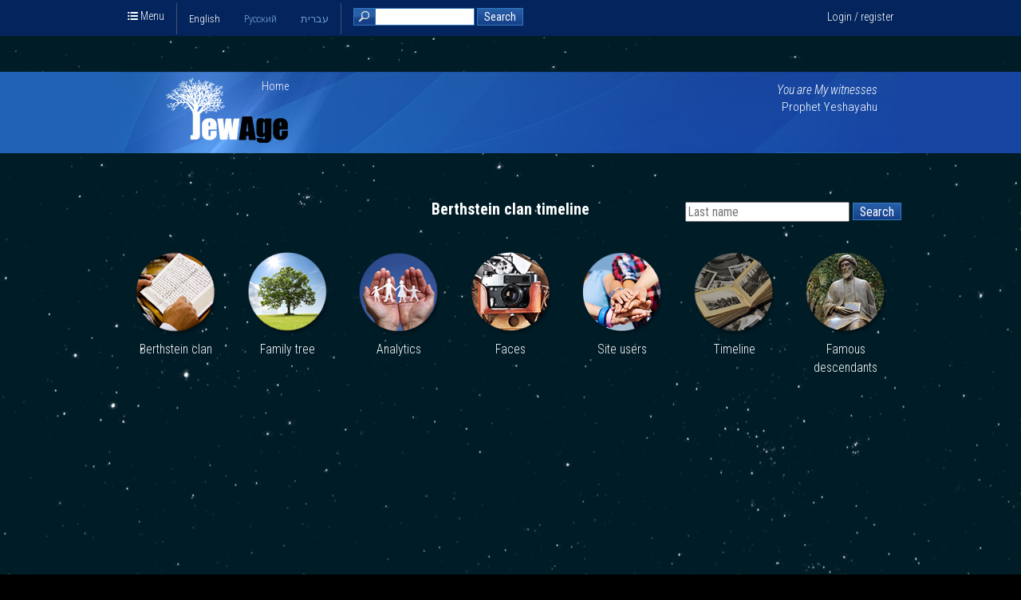

--- FILE ---
content_type: text/html; charset=utf-8
request_url: https://www.jewage.org/wiki/en/Special:Clan/Berthstein/timeline
body_size: 5222
content:
<!DOCTYPE html>
<html lang="en" dir="ltr" xmlns:fb="https://www.facebook.com/2008/fbml" >
<head>
	<meta http-equiv="Content-Type" content="text/html; charset=utf-8" />

	<meta property="fb:app_id" content="136335769734852" />
			<meta property="og:title" content="Berthstein clan timeline — JewAge" />
	<meta property="og:description" content='' />
	<meta property="og:type" content="website" />
	<title>Berthstein clan timeline — JewAge</title>

	<script type="text/javascript">var _sf_startpt=(new Date()).getTime()</script>

	<!-- CSS files: -->
	<link rel="stylesheet" type="text/css" href="https://ajax.googleapis.com/ajax/libs/jqueryui/1.10.4/themes/redmond/jquery-ui.css" />
    <link rel="stylesheet" type="text/css" href="https://cdnjs.cloudflare.com/ajax/libs/qtip2/2.1.1/jquery.qtip.min.css" />
    <link href='https://fonts.googleapis.com/css?family=Roboto+Condensed:300italic,400italic,700italic,400,700,300&subset=latin,cyrillic' rel='stylesheet' type='text/css'>

	<link rel="stylesheet" type="text/css" media="screen, projection, print" href="/w/skins/jewage8/main.css?253" />

	<link rel="stylesheet" type="text/css" href="/w/lib/floatbox/floatbox.css?253" />
	<link rel="stylesheet" type="text/css" href="/w/extensions/SemanticMediaWiki/skins/SMW_custom.css" />

	<meta http-equiv="Content-Style-Type" content="text/css" />
		<meta name="generator" content="MediaWiki 1.15.1" />
		<link rel="shortcut icon" href="/favicon.ico" />
		<link rel="search" type="application/opensearchdescription+xml" href="/w/opensearch_desc.php" title="JewAge (en)" />
		<link rel="alternate" type="application/atom+xml" title="JewAge Atom Feed" href="http://jewage.org/wiki/en/Special:JBlogs/jewage/feed=atom" />
		<link rel="alternate" type="application/rss+xml" title="JewAge RSS Feed" href="http://jewage.org/wiki/en/Special:JBlogs/jewage/feed=rss" />
	
    <script type= "text/javascript">/*<![CDATA[*/
		var skin = "jewage8";
		var stylepath = "/w/skins";
		var wgArticlePath = "/wiki/$1";
		var wgScriptPath = "/w";
		var wgScript = "/w/index.php";
		var wgVariantArticlePath = false;
		var wgActionPaths = {};
		var wgServer = "http://www.jewage.org";
		var wgCanonicalNamespace = "Special";
		var wgCanonicalSpecialPageName = "Clan";
		var wgNamespaceNumber = -1;
		var wgPageName = "Special:Clan";
		var wgTitle = "Clan";
		var wgAction = "view";
		var wgArticleId = 0;
		var wgIsArticle = true;
		var wgUserName = null;
		var wgUserGroups = null;
		var wgUserLanguage = "en";
		var wgContentLanguage = "en";
		var wgBreakFrames = false;
		var wgCurRevisionId = 0;
		var wgVersion = "1.15.1";
		var wgEnableAPI = true;
		var wgEnableWriteAPI = true;
		var wgSeparatorTransformTable = ["", ""];
		var wgDigitTransformTable = ["", ""];
		var wgRestrictionEdit = [];
		var wgRestrictionMove = [];
		/*]]>*/</script>
    <script type="text/javascript">
        var wgCookiePrefix = "ja";
        var wgStaticScriptPath = "/w";
        var wgStyleVersion = 253;
        enableHeartbeat = false;
    </script>

    <!-- JS: -->
    <script type="text/javascript" src="https://code.jquery.com/jquery-1.11.1.min.js"></script>
	<script type="text/javascript" src="https://code.jquery.com/jquery-migrate-1.2.1.min.js"></script>
	<script type="text/javascript" src="https://ajax.googleapis.com/ajax/libs/jqueryui/1.10.4/jquery-ui.min.js"></script>
    <script type="text/javascript" src="/w/skins/common/modernizr-2.7.1.min.js"></script>
    <script type="text/javascript" src="/w/skins/common/isotope.pkgd.min.js"></script>
    <!--script type="text/javascript" src="https://dme0ih8comzn4.cloudfront.net/js/feather.js"></script-->
    <script src="/w/skins/common/main_big.js?253"></script>
    <script src="/w/skins/common/plugins.js?253"></script>

<!-- Google tag (gtag.js) -->
<script async src="https://www.googletagmanager.com/gtag/js?id=G-HYPTHDK2T2"></script>
<script>
  window.dataLayer = window.dataLayer || [];
  function gtag(){dataLayer.push(arguments);}
  gtag('js', new Date());

  gtag('config', 'G-HYPTHDK2T2');
</script>

<!--script async src="https://pagead2.googlesyndication.com/pagead/js/adsbygoogle.js?client=ca-pub-0216562049959126"
     crossorigin="anonymous"></script-->

</head>

<body id="body" class="mediawiki yui-skin-sam  top-school-banner
 sidebar ltr ns--1 ns-special page-Special_Clan">

    <div class="stars"></div>
    <!--div class="twinkling"></div-->
	<div id="full_page">
	    <div id="container">
            <div id="top">
                <div class="inner">
                    <span class="home"><i class="icon-list icon"></i> Menu                    <ul class="popup_menu">
                        <li><a href="/">Home page</a></li>
                        <li><a href="/wiki/en/Special:JFamilySearch">Jewish clans</a></li>
                        <li><a href="/wiki/en/Special:UserLogin?&amp;returnto=tree" class="">Create family tree</a></li>
                        <li><a href="/wiki/en/Special:JFamousJews" class="">Famous Jews</a></li>
                                                                            <li><a href="/wiki/en/Special:JArticleCloud/class%3DSensations" class="">Breakthroughs</a></li>
                                                <li><a href="/wiki/en/Special:JAFilms">Movies about jews</a></li>
                                 <li><a href="/wiki/en/Special:JOrganizations">Organizations</a></li>
               <li><a href="/wiki/en/JewAge:About">About JewAge</a></li>
                        <li><a href="/wiki/en/JewAge:FAQ">FAQ</a></li>
                                            <li><a rev="width:800 height:600" rel="floatbox" href="/wiki/en/Special:Contact?embedded=true">Contact us</a></li>
                    </ul>
                    </span>

                                            <ul id="languages" class="horiz_list">
                                                                <li class="selected">English</li>
                                                                    <li><a href="/wiki/ru/Special:Clan/Berthstein/timeline">Русский</a></li>
                                                                    <li><a href="/wiki/he/Special:Clan/Berthstein/timeline">עברית</a></li>
                                                        </ul>
                    
                    <div id="login">
                                                    <div class="float_right">
                                <a class="" href="/wiki/en/Special:UserLogin?&amp;returnto=Special%3AClan%2FBerthstein%2Ftimeline">Login / register</a>
                            </div>
                                            </div>

                    <div id="top_search">
                        <form name="top_search" action="/wiki/en/Special:JSearch" method="get">
                            <input type="text" name="query" id="search_text"/>
                            <input id="search_button" class="graphic_button" type="submit" value="Search"/>
                        </form>
                    </div>
                </div>
            </div>
                        <div id="top2">
                <div class="inner">
                    <a href="/" title="JewAge" id="logo">Home</a>
                                            <div id="quote_top">
                            <table border="0"><tr><td align="right">
                                        <p><i>You are My witnesses</i>
</p>
<p style="text-align: right">Prophet Yeshayahu</p> 
                                    </td></tr></table>
                        </div>
                                    </div>
                <div id="left_back"></div>
                <div id="right_back"></div>
            </div>
            <div class="clear"></div>

            <div id="content">
                <div id="content_inner">
                    <div id="mw_content">
                        <div id="mw_contentholder">
                                                            <h1>
                                    Berthstein clan timeline                                </h1>
                                                        <style>
    .maincol > h2,
    .fullcol > h2 {
        color: white;
        margin-top: 2em;
    }

    .maincol {
        min-height: 300px;
    }

    .people .person {
        background: white;
        padding: 10px;
        width: 130px;
        margin: 0 0 1em;
        display: block;
    }

    .people .person.event {
        width: 295px;
    }

    .timeline_title_1 h2{margin-top: 43px; color: yellow; font-size: 35px;
    text-align: center;
    }

    .timeline_title_1{
        height: 110px;
        background: url(/w/extensions/JATools/Profiles/Ancestors_view/images/sky_18_0.png) no-repeat center;
        background-size: auto 100%;
        border: 6px solid white;
        margin-top: 40px;
        margin-bottom: 2em;
    }

    .timeline_title_1.cen_1700 { background-image: url(/w/extensions/JATools/Profiles/Ancestors_view/images/sky_18_0.png); }
    .timeline_title_1.cen_1750 { background-image: url(/w/extensions/JATools/Profiles/Ancestors_view/images/sky_18_1.png); }
    .timeline_title_1.cen_1800 { background-image: url(/w/extensions/JATools/Profiles/Ancestors_view/images/sky_19_0.png); }
    .timeline_title_1.cen_1850 { background-image: url(/w/extensions/JATools/Profiles/Ancestors_view/images/sky_19_1.png); }
    .timeline_title_1.cen_1900 { background-image: url(/w/extensions/JATools/Profiles/Ancestors_view/images/sky_20_0.png); }
    .timeline_title_1.cen_1950 { background-image: url(/w/extensions/JATools/Profiles/Ancestors_view/images/sky_20_1.png); }

</style>

<div class="clan_search">
    <form action="/wiki/en/Special:JFamilySearch" method="get">
        <input type="text" name="family" placeholder="Last name"/>
        <input type="submit" class="graphic_button" value="Search"/>
    </form>
</div>


<div class="">
    <ul class="clan_menu">
        <li><a href="/wiki/en/Special:Clan/Berthstein" class="clan ">Berthstein clan</a></li><li><a href="/wiki/en/Special:Clan/Berthstein/branches" class="tree ">Family tree</a></li><li><a href="/wiki/en/Special:Clan/Berthstein/analytics" class="analytics ">Analytics</a></li><li><a href="/wiki/en/Special:Clan/Berthstein/faces" class="people ">Faces</a></li><li><a href="/wiki/en/Special:Clan/Berthstein/users" class="users ">Site users</a></li><li><a href="/wiki/en/Special:Clan/Berthstein/timeline" class="history ">Timeline</a></li><li><a href="/wiki/en/Special:Clan/Berthstein/famous" class="famous ">Famous descendants</a></li>
    </ul>

    <ul class="horiz_list">
        
    </ul>

    <div class="clear"></div>
    <!--ul class="main_menu">
        <li tal:repeat="item main_menu"><a tal:attributes="href item/link; class item/class" tal:content="item/title"></a></li>
    </ul>

    <ul class="main_menu">
        <li tal:repeat="item secondary_menu"><a tal:attributes="href item/link; class item/class; data-fb-options item/fbo" tal:content="item/title"></a></li>
    </ul-->

    <!--a class="services" target="_blank" rel="floatbox" rev="width:800 height:600" href="${generations_link}" i18n:translate="string:contactus"></a-->
</div>

<div class="maincol">
    
</div>

<script>
    $('.people').imagesLoaded(function() {
        $('.people').isotope({
            isOriginLeft: wgUserLanguage != 'he',
            masonry: {
                gutter: 15
            }
        });
    });
</script><div class="printfooter">
Retrieved from "<a href="http://www.jewage.org/wiki/en/Special:Clan">http://www.jewage.org/wiki/en/Special:Clan</a>"</div>
                            <div class='mw_clear'></div>
                        </div><!-- mw_contentholder -->

                        <div id="content_bottom"></div>
                    </div><!-- mw_content -->
                </div>
                <div class="clear"></div>
            </div>

            <div id="footer">
                <div class="inner">
                    

                    <div>
                        <ul>
                            <li><a href="/">Home page</a></li>
                            <!--li><a href="/wiki/en/My_Family">My family name</a></li-->
                            <li><a href="/wiki/en/Special:JFamousJews" class="">Famous Jews</a></li>
                                                                                        <li><a href="/wiki/en/Special:JArticleCloud/class%3DSensations" class="">Breakthroughs</a></li>
                                                    </ul>

                        <ul>
                            <li><a href="/wiki/en/Special:JFamilySearch">Jewish clans</a></li>
                            <!--li><a href="/wiki/en/Special:JPeopleCloud">People</a></li-->
                            <!--li><a href="/wiki/en/Genealogies">Genealogies</a></li-->
                            <li><a href="/wiki/en/Special:JAFilms">Movies about jews</a></li>
                            <li><a href="/wiki/en/JewAge:About">About JewAge</a></li>
                            <li><a href="/wiki/en/JewAge:FAQ">FAQ</a></li>
                                                            <li><a href="/wiki/en/JewAge:Terms">Terms of use</a></li>
                                                        <li><a rev="width:800 height:600" rel="floatbox" href="/wiki/en/Special:Contact?embedded=true">Contact us</a></li>
                        </ul>

                        <div class="orphus">
                            <p><a href="https://orphus.ru" id="orphus" target="_blank"><img alt="Система Orphus" src="/w/lib/orphus/orphus.gif" border="0" width="88" height="31" /></a></p>
                            <p>Found error in text? Please select it and press CTRL-ENTER</p>
                            <script type="text/javascript" src="/w/lib/orphus/orphus_en.js"></script>
                        </div>

                        <div class="social_links">
                            <a target="_blank" href="https://www.facebook.com/jewage" class="facebook">Facebook</a>
                            <a target="_blank" href="https://vk.com/jewage" class="vkontakte">ВКонтакте</a>
                        </div>

                        <!--div class="social_widgets clearfix">
                            <iframe src="//www.facebook.com/plugins/likebox.php?href=https%3A%2F%2Fwww.facebook.com%2Fjewage&amp;width&amp;height=62&amp;colorscheme=dark&amp;show_faces=false&amp;header=false&amp;stream=false&amp;show_border=false&amp;appId=1544798302457802" scrolling="no" frameborder="0" style="border:none; overflow:hidden; height:62px;" allowTransparency="true"></iframe>

                            <div id="vk_groups"></div>
                            <script type="text/javascript" src="//vk.com/js/api/openapi.js?75"></script>
                            <script type="text/javascript">
                                VK.Widgets.Group("vk_groups", {mode: 1, width: "auto", height: "200", color1: '34353F', color2: 'FFFFFF', color3: '24303E'}, 47914652);
                            </script>
                        </div-->
                    </div>


                    <div class="clear"></div>

                    <!--a id="studio" title="Designed by EMS Studio" href="https://ems-studio.com" target="_blank"></a-->

                    <p class="copy">&copy; 2008-2025, JewAge.org</p>

                    <!--div id="adb">
                                            </div-->

                </div>
            </div>
		</div>
	</div>

    <div class="family_search_popup">
        <p>Welcome to JewAge!<br>Learn about the origins of your family</p>
        <form method="get" action="/wiki/he/Special:JFamilySearch">
            <input type="text" name="family" placeholder="Last name" />
            <input type="submit" value="Search" />
        </form>
        <a href="#" class="close"><i class="icon icon-cross_mark gradient"></i></a>
    </div>

<div id="crawler_links">
	<a href="/wiki/en/Category:Person_profile">People</a>
    <a href="/wiki/en/Category:Place_profile">Places</a>
    <a href="/wiki/en/Category:Story">Stories</a>
    <a href="/wiki/en/Special:JRecentChanges">Recent changes</a>
</div>

<script type="text/javascript" src="/w/lib/floatbox/floatbox.js?253"></script>
    <!-- AddThis Smart Layers BEGIN -->
    <script type="text/javascript" src="//s7.addthis.com/js/300/addthis_widget.js#pubid=eugenem"></script>
    <script type="text/javascript">
        addthis.layers({
            'theme' : 'transparent',
            'share' : {
                'position' : 'left',
                'numPreferredServices' : 6
            }
        });
    </script>
    <!-- AddThis Smart Layers END -->
<script type="text/javascript" src="https://cdnjs.cloudflare.com/ajax/libs/qtip2/2.1.1/jquery.qtip.min.js"></script>
<script type="text/javascript" src="https://open.mapquestapi.com/sdk/js/v7.2.s/mqa.toolkit.js?key=Fmjtd%7Cluu720uy25%2Cr2%3Do5-5z7wu"></script>

		<script type="text/javascript">if (window.runOnloadHook) runOnloadHook();</script>
<script type="text/javascript">
var gaJsHost = (("https:" == document.location.protocol) ? "https://ssl." : "http://www.");
document.write(unescape("%3Cscript src='" + gaJsHost + "google-analytics.com/ga.js' type='text/javascript'%3E%3C/script%3E"));
</script>
<script type="text/javascript">
var pageTracker = _gat._getTracker("UA-181964-5");
pageTracker._addOrganic("rambler.ru","words");
pageTracker._addOrganic("nova.rambler.ru","query");
pageTracker._addOrganic("mail.ru","q");
pageTracker._addOrganic("go.mail.ru","q");
pageTracker._addOrganic("search.otvet.mail.ru","q");
pageTracker._addOrganic("aport.ru","r");
pageTracker._addOrganic("metabot.ru","st");
pageTracker._addOrganic("meta.ua","q");
pageTracker._addOrganic("bigmir.net","q");
pageTracker._addOrganic("nigma.ru","s");
pageTracker._addOrganic("search.ukr.net","search_query");
pageTracker._addOrganic("start.qip.ru","query");
pageTracker._addOrganic("gogle.com.ua","q");
pageTracker._addOrganic("google.com.ua","q");
pageTracker._addOrganic("images.google.com.ua","q");
pageTracker._addOrganic("search.winamp.com","query");
pageTracker._addOrganic("search.icq.com","q");
pageTracker._addOrganic("m.yandex.ru","query");
pageTracker._addOrganic("gde.ru","keywords");
pageTracker._addOrganic("genon.ru","QuestionText");
pageTracker._initData();
pageTracker._trackPageview();
</script><!-- Served in 0.552 secs. -->
<div id="big_loader">
    <div id="circularG_1" class="circularG">
    </div>
    <div id="circularG_2" class="circularG">
    </div>
    <div id="circularG_3" class="circularG">
    </div>
    <div id="circularG_4" class="circularG">
    </div>
    <div id="circularG_5" class="circularG">
    </div>
    <div id="circularG_6" class="circularG">
    </div>
    <div id="circularG_7" class="circularG">
    </div>
    <div id="circularG_8" class="circularG">
    </div>
</div>

</body></html>
<!-- he
0.525153      1 - MediaWiki::initialize
0.522408      1 - SpecialPage::executePath
0.108237      1 - MediaWiki::finalCleanup
0.107879      1 - OutputPage::output
0.106102      1 - SkinTemplate::outputPage
0.105500    219 - Database::query
0.094470      1 - SkinTemplate::outputPage-execute
0.049900   1547 - ja_str_replace
0.011107     52 - wfMsgReal
0.008771      1 - getSemanticValuesExt
0.002443      1 - SMWSQLStore2::getQueryResult (SMW)
0.001145      2 - SMWSQLStore2::getSemanticData (SMW)
0.000489      1 - SMWSQLStore2::getSemanticData-task8 (SMW)
-->


--- FILE ---
content_type: text/css
request_url: https://www.jewage.org/w/skins/jewage8/main.css?253
body_size: 79641
content:
/*! normalize.css v1.0.0 | MIT License | git.io/normalize */
article,aside,details,figcaption,figure,footer,header,hgroup,nav,section,summary{display:block}audio,canvas,video{display:inline-block;*display:inline;*zoom:1}audio:not([controls]){display:none;height:0}[hidden]{display:none}html{font-size:100%;-webkit-text-size-adjust:100%;-ms-text-size-adjust:100%}html,button,input,select,textarea{font-family:sans-serif}body{margin:0}a:focus{outline:thin dotted}a:active,a:hover{outline:0}h1{font-size:2em;margin:.67em 0}h2{font-size:1.5em;margin:.83em 0}h3{font-size:1.17em;margin:1em 0}h4{font-size:1em;margin:1.33em 0}h5{font-size:.83em;margin:1.67em 0}h6{font-size:.75em;margin:2.33em 0}abbr[title]{border-bottom:1px dotted}b,strong{font-weight:bold}blockquote{margin:1em 40px}dfn{font-style:italic}mark{background:#ff0;color:#000}p,pre{margin:1em 0}code,kbd,pre,samp{font-family:monospace,serif;_font-family:'courier new',monospace;font-size:1em}pre{white-space:pre;white-space:pre-wrap;word-wrap:break-word}q{quotes:none}q:before,q:after{content:'';content:none}small{font-size:75%}sub,sup{font-size:75%;line-height:0;position:relative;vertical-align:baseline}sup{top:-0.5em}sub{bottom:-0.25em}dl,menu,ol,ul{margin:1em 0}dd{margin:0 0 0 40px}menu,ol,ul{padding:0 0 0 40px}nav ul,nav ol{list-style:none;list-style-image:none}img{border:0;-ms-interpolation-mode:bicubic}svg:not(:root){overflow:hidden}figure{margin:0}form{margin:0}fieldset{border:1px solid #c0c0c0;margin:0 2px;padding:.35em .625em .75em}legend{border:0;padding:0;white-space:normal;*margin-left:-7px}button,input,select,textarea{font-size:100%;margin:0;vertical-align:baseline;*vertical-align:middle}button,input{line-height:normal}button,html input[type="button"],input[type="reset"],input[type="submit"]{-webkit-appearance:button;cursor:pointer;*overflow:visible}button[disabled],input[disabled]{cursor:default}input[type="checkbox"],input[type="radio"]{box-sizing:border-box;padding:0;*height:13px;*width:13px}input[type="search"]{-webkit-appearance:textfield;-moz-box-sizing:content-box;-webkit-box-sizing:content-box;box-sizing:content-box}input[type="search"]::-webkit-search-cancel-button,input[type="search"]::-webkit-search-decoration{-webkit-appearance:none}button::-moz-focus-inner,input::-moz-focus-inner{border:0;padding:0}textarea{overflow:auto;vertical-align:top}table{border-collapse:collapse;border-spacing:0}

.clearfix:after {
    content: ".";
    display: block;
    clear: both;
    visibility: hidden;
    line-height: 0;
    height: 0;
}

.clearfix {
    display: inline-block;
}

html[xmlns] .clearfix {
    display: block;
}

* html .clearfix {
    height: 1%;
}


html {
	background-color: transparent;
    height: 100%;
}

html,button,input,select,textarea {
    font-family:'roboto condensed', Arial, Helvetica, sans-serif;
}

h1,h2,h3,h4,h5,h6 {
	font-weight:bold;
	font-family:'roboto condensed', Arial, Helvetica, sans-serif;
	color:#144f8c;
	text-indent:0;
}

h1 a, h2 a, h3 a, h4 a, h5 a, h6 a {
	font-style: normal;
}

h2 {
	font-size:120%;
}

p {
	margin:0;
}

hr {
	border:none;
	border-top:1px dotted grey;
}

img {
    max-width: 100%;
    height: auto;
}

.mqa-display img {
    max-width: 100000px;
}

.ui-widget, .ui-widget input, .ui-widget select, .ui-widget textarea, .ui-widget button {
    font-family: 'Roboto Condensed',Arial,sans-serif;
}

#atffc {
	display:none!important;
}

body {
	font-size:.7em;
	margin:0;
	text-align:left;
	background:#EBE8D9;
	min-height:100%;
	position:relative;
}

img.shadow {
	border:1px solid #003163;
	background:white;
	box-shadow:2px 2px 3px #4D4D4D;
	padding:0 !important;
}

body.embedded {
	background:#EBE8D9;
    height: 100%;
}

body.embedded.transparent {
    background: transparent;
}

body.rtl {
	text-align:right;
}

.rtl {
	direction: rtl;
}

.ltr {
	direction: ltr;
}

#footer {
	background:#001c27;
	clear:both;
	color:white;
    padding: 2em 0;
    margin: 0;
}

#footer a {
	color:#c3e6e2;
}

#footer .inner {
    margin: 0 auto;
    width: 980px;
}


#crawler_links {
	display:none;
}

#footer .counters li {
	padding-bottom: 1em;
}

#studio {
	position: absolute;
	bottom: 0;
	right: 0;
    width: 64px;
    height: 40px;
    background: url(images/ems_logo_tiny.png);
    display: block;
}

body.rtl #studio {
	left: 1em;
	right: auto;
}

#footer #sitemap a {
	color: #888;
}


#footer .inner {
    width: 980px;
    margin:0 auto;
    position: relative;
    padding-bottom: 3em;
}

#footer ul {
    float: left;
    width: 24%;
    margin: 0 1% 0 0;
    padding: 0;
}

#footer ul.counters {
    float: right;
    width: 100px;
}

body.rtl #footer ul {
    float: right;
}

body.rtl #footer ul.counters {
    float: left;
}

#footer li {
    display:block;
    list-style:none;
}

#lastmod,#viewcount {
    display:none!important;
}

div.printfooter {
    display:none;
}

.addthis_toolbox {
    margin: 1em;
}

.addthis_toolbox.addthis_32x32_style.addthis_default_style {
    background: none !important;
    padding: 0 !important;
}

#footer .social_widgets {
    width: 24%;
    float: left;
}

body.rtl #footer .social_widgets {
    float: right;
}

#footer .social_links {
    width: 24%;
    float: left;
}

body.rtl #footer .social_links {
    float: right;
}

#footer .social_links a {
    width: 28px;
    height: 28px;
    background: url(images/social_icons.png) no-repeat;
    display: block;
    line-height: 28px;
    padding-left: 35px;
    margin-bottom: 10px;
}

#footer .social_links a.vkontakte {
    background-position: 0 -28px;
}


.orphus {
    float: left;
    width: 24%;
    margin: 0;
    font-size: 0.9em;
}

body.rtl .orphus {
    float: right;
}


#footer .counters li {
    text-align: right;
}

#footer .copy {
    position: absolute;
    left: 0;
    bottom: 0;
}

body.rtl #footer .copy {
    right: 0;
    left: auto;
}


#container {
	font-size:1.4em;
	font-family: 'roboto condensed', Arial, Helvetica, sans-serif;
    font-weight: lighter;
	line-height:1.4;
	position:relative;
    padding-top: 45px;
}

#container_embedded {
	width:95%;
	margin:0 auto;
	top:0;
	bottom:0;
    font-size:1.4em;
    font-family: 'roboto condensed', Arial, Helvetica, sans-serif;
	line-height:1.4;
}

body.transparent #container_embedded {
    width: auto;
}

body.top-school-banner #top2{
    padding-top: 45px;
}

body.top-school-banner #top2 #left_back, body.top-school-banner #top2  #right_back{
    top: 45px;
}

#top {
    position: fixed;
    left: 0;
    right: 0;
    top: 0;
    z-index: 200;
    background: #04245D;
}

#top .inner {
    width:980px;
    height:45px;
    position:relative;
    font-size:.9em;
    margin: 0 auto;
}

#top_school{
    position: fixed;
    width: 100%;
    z-index: 100;
}


#top_school .inner_school {
    width:100%;
    height:45px;
    position:relative;
    font-size:.9em;
    margin: 0 auto;
    background-image: url(https://res.cloudinary.com/storemaven/image/upload/w_1024/w_1024,h_45,c_crop,y_350,x_10/v1489146382/dev/d3a30800fba74351bbb372f16b463e89/1489146541_ScreenShot20170310at13.44.43.jpg);
    background-size: cover;
    border-bottom: 3px solid wheat;
    border-top: 3px solid wheat;
}

#top_school .inner_school .inner_bg{
    background: linear-gradient(to right, rgba(0,0,0,1) 0%, rgba(15,15,15,0.30) 30%, rgba(50,50,50,0.5) 100%);
    height: 45px;
    position: relative;
}

#top_school .inner_school .inner_bg .inner-center{
    width: 980px;
    margin: 0 auto;
}

#top_school .inner_school .inner_bg .inner-center a:hover{
    text-decoration: none;
}

#top_school .inner_school .inner_bg .inner-center h2{
    color: white;
    font-weight: normal;
    text-align: left;
    line-height: 45px;
    margin: -7px 59px 0;
    float: left;
}

#top_school .inner_school .inner_bg .inner-center span{
    position: relative;
    display: inline;
    float: left;
    color: white;
    line-height: 45px;
    margin-left: -25px;
    margin-top: 8px;
}

#top_school .inner_school .inner_bg .inner-center h2 i{
    font-style: italic;
}

#top .home {
    display: block;
    position: relative;
    float: left;
    margin-left: 10px;
    margin-top: 11px;
    color: white;
    /*
    width: 32px;
    height: 32px;
    background: url(images/home.png);
    */
}

#top .home > i {
    cursor: pointer;
}

#top .popup_menu {
    list-style: none;
    background: #03457F;
    position: absolute;
    top: 20px;
    left: 0px;
    margin: 0;
    padding: 5px 0;
    display: none;
    width: 250px;
    z-index: 1;
}

#top .home:hover .popup_menu {
    display: block;
}

#top .popup_menu li {
    padding: 5px 10px;
    list-style: none;
    margin: 0;
}

#top .popup_menu li a {
    color: white;
}

#top2 {
    position: relative;
    overflow: hidden;
    z-index: 1;
}

#top2 .inner {
    width:980px;
    height:102px;
    background:url(images/bg_top2.jpg) no-repeat 0 -46px;
    position:relative;
    font-size:.9em;
    margin: 0 auto;
}

#left_back {
    position:absolute;
    left:0;
    top:0;
    background:#2162B4;
    height:148px;
    width:40%;
    z-index:-1;
}

#right_back {
    position:absolute;
    right:0;
    top:0;
    background:#1845A2;
    height:148px;
    width:40%;
    z-index:-1;
}



body{
    /*background: #041759 url(images/sky_hires.jpg) repeat center top fixed;*/
    background: #000000;
    margin: 0;
}

@media screen and (min-width: 1600px) {
    body {
        background-size: 100% auto;
    }
}

body.singlecol #content{
    width: 100%;
    background: transparent;
}
body.singlecol #content #content_inner{background: none;}
body.singlecol #content h1{color: white;margin-top: 16px;}

#top_search {
	position:relative;
    float: left;
    margin-left: 15px;
	margin-top:10px;
}


@keyframes move-twink-back {
    from {background-position:0 0;}
    to {background-position:-10000px 5000px;}
}
@-webkit-keyframes move-twink-back {
    from {background-position:0 0;}
    to {background-position:-10000px 5000px;}
}
@-moz-keyframes move-twink-back {
    from {background-position:0 0;}
    to {background-position:-10000px 5000px;}
}
@-ms-keyframes move-twink-back {
    from {background-position:0 0;}
    to {background-position:-10000px 5000px;}
}

.twinkling {
    -moz-animation:move-twink-back 500s linear infinite;
    -ms-animation:move-twink-back 500s linear infinite;
    -o-animation:move-twink-back 500 linear infinite;
    -webkit-animation:move-twink-back 500s linear infinite;
    animation:move-twink-back 500s linear infinite;
    background: url("images/twinkling2.png") repeat scroll center top rgba(0, 0, 0, 0);
}

.stars {
    background: url("images/stars.png") repeat scroll center top #001c27;
}

.stars, .twinkling, .clouds {
    bottom: 0;
    display: block;
    height: 100%;
    left: 0;
    position: absolute;
    right: 0;
    top: 0;
    width: 100%;
}

/*/////////////////////////////*/


.popup-contents {
    background-color: #fff;
    color: #666;
    margin:0;
    width: 350px;
    padding: 1em;
    font-size: 1.5em;
    display: none;
}

.popup-contents.small {
    width: 200px;
    font-size: 1.1em;
}

body.rtl .popup .popup-contents {
	direction: rtl;
}

ul.vert_list.padding_topbottom li {
	padding: 0.5em 0;
}

/*/////////////////////////////*/

#login {
	position:absolute;
	top:0;
	color:white;
	right:10px;
	top:12px;
}

#login a {
	color:white;
}

#login input.text {
	width:130px;
}

#login input.button {
	border:1px solid #3379C0;
	background:url(images/bg_btn.jpg) repeat-x;
	color:white;
	padding:1px 8px;
}

#login ul li {
	position: relative;
    float: none;
    margin-right: 0;
    margin-left: 10px;
}

#login ul li ul {
	position:absolute;
	z-index:500;
	background:#153F93;
	display:none;
	padding:0 5px;
	margin: 0;
	left: 0;
	top: 1.5em;
}

#login ul li ul li {
	display:block;
	float:none;
	margin:0;
	padding:0;
}

#login ul li ul li a {
	display:block;
	padding:4px;
}

#login ul li:hover ul {
	display:block;
}

#logo {
	position: absolute;
	width: 169px;
	height: 85px;
	left: 43px;
	top: 9px;
    color: white;
    text-align: right;
}

#mymenu {
	position:absolute;
	left:0;
	bottom:0;
	height:60px;
	width:100%;
}

#mymenu ul {
	margin:2em;
}

#mymenu a {
	color:white;
}

#full_page {
	width:100%;
}

#bottom {
	position:absolute;
	left:0;
	bottom:0;
	width:100%;
	height:192px;
	background:#3C3C3C;
	z-index:1;
}

#adb {
	margin: 0 auto;
	padding: 2em 0 0;
	width: 728px;
	height: 90px;
}

#content {
	background: #fdfaeb;
	width:980px;
    margin: 0 auto;
	position:relative;
    padding-bottom: 3em;
    min-height: 500px;
}

body.full #content {
    width: auto;
}

#content_embedded {
	margin:0;
	padding:10px 0;
}

#content_inner {
	/*background:url(content_top.jpg) repeat-x;*/
	padding:1em 0.5em;
}

body.main #content_inner {
	background:none;
}

#content_top {
	margin:0;
	padding:0 1em;
}

body.embedded #content_top {
	background:none;
}

#mw_content {
	margin:0;
}

body.embedded #mw_content {
	background:none;
}

#mw_contentholder {
	text-align:left;
	padding:0 2em;
    position: relative;
}

body.rtl #mw_contentholder {
	text-align:right;
}

#mw_contentholder h1 {
	margin:0 0 1em;
	text-align: center;
    font-size: 20px;
}

#left_column {
	width:154px;
	float:left;
	padding-top:6px;
}

body.rtl #left_column {
	float:right;
}

#right_column {
	width:155px;
	float:left;
	padding-top:6px;
}

body.rtl #right_column {
	float:left;
}

#search_text {
	height:16px;
	width:110px;
	border:1px solid #3379C0;
	padding:2px 10px 2px 30px;
	background:white url(images/search.jpg) no-repeat;
}

#search_section {
	height:22px;
	padding:2px;
	border:1px solid #3379C0;
}

.graphic_button {
	border:1px solid #3379C0;
    background: #21539c linear-gradient(to bottom, #2860aa, #153f89);
	color:white;
	padding:1px 8px;
	height:22px;
}

a.graphic_button {
    color:white !important;
    display: inline-block;
}

.last_profile {
	margin:10px auto;
	text-align:center;
	padding:0 10px;
}

.main_block .last_profile {
	padding: 0;
}

#menu a:hover {
	color:#FFFF00;
	text-decoration:underline;
}

a,a:visited,a:link,a:active,a:hover {
	color:#00408F;
}

a.logo {
	position:absolute;
	left:29px;
	top:0;
	width:179px;
	height:109px;
}

#menu_inbox {
	background:url(images/icons_17.png) no-repeat 0 -1px;
	padding-left:20px;
}

#menu_add {
	background:url(images/icons_17.png) no-repeat 0 -17px;
	padding-left:20px;
}

body.rtl #menu_inbox {
	background-position:right 0;
	padding-left:0;
	padding-right:20px;
}

body.rtl #menu_add {
	background-position:right -17px;
	padding-left:0;
	padding-right:20px;
}

a {
	text-decoration:none;
}

a:hover {
	text-decoration:underline;
}

.clear {
	clear:both;
}

#registration {
	position:absolute;
	bottom:10px;
	left:10px;
}

#languages {
	position:relative;
    float: left;
	margin-left:15px;
    margin-top:4px;
	font-size:.9em;
    border-right:1px solid #445371;
    border-left:1px solid #445371;
}

#languages li {
	display:inline;
	margin:10px 15px;
	color:white;
	float: left;
}

#languages a {
	color:#6FA1D1;
	text-decoration:none;
}

#quote_top {
	position:absolute;
	left:285px;
	top:10px;
	width:668px;
	color:white;
	font-size: 1.1em;
}

#quote_top table {
	width:100%;
}

#quote_top td {
	height:90px;
	width:100%;
}

#quote_top p {
	margin:0;
}

#profile_image {
	float:left;
	position:relative;
	padding-bottom:10px;
}

body.rtl #profile_image {
	float:right;
}

#profile_header {
	border-bottom:1px dotted grey;
	padding-bottom:1em;
	margin-bottom:2em;
}

#profile_header_info {
	margin-left:1em;
	float:left;
	padding-bottom:10px;
	font-size:90%;
}

body.rtl #personal_info {
	float:right;
	margin-left:0;
	margin-right:10px;
}

.profile_side_links {
	float:right;
	margin-left:1em;
	border-left:1px dotted grey;
	padding-left:1em;
	position: relative;
    z-index: 1;
}

body.rtl .profile_side_links {
	float: left;
	margin-left: 0;
	border-left: none;
	padding-left: 0;
	margin-right:1em;
	border-right: 1px dotted gray;
	padding-right:1em;
}

.profile_side_links ul, body.rtl .profile_side_links ul {
	margin:0;
}

.profile_side_links li {
	list-style-type:none;
	list-style-image:none;
	margin:4px 5px;
}

.profile_side_links a {
	background:url(images/icons_25.png?1) no-repeat -1000px -1000px;
	color:#880202;
	text-decoration:underline;
	padding-left:30px;
	height:25px;
	line-height:25px;
	display:inline-block;
}

body.rtl .profile_side_links a {
	padding-left:0;
	padding-right:30px;
}


.profile_top_links {
	padding: 0.5em 1em;
	background-color: #FDFAEB;
	border-radius: 4px;
	-moz-border-radius: 4px;
	-webkit-border-radius: 4px;
	behavior: url(/w/lib/pie/PIE.php);
}

.profile_top_links ul, body.rtl .profile_top_links ul {
	margin: 0;
}

.profile_top_links li {
	list-style-type:none;
	list-style-image:none;
	margin:4px 1em 4px 0;
	float: left;
}

body.rtl .profile_top_links li {
	float: right;
	margin:4px 0 4px 1em;
}

.profile_top_links a {
	background:url(images/icons_25.png?1) no-repeat -1000px -1000px;
	color:#00408F;
	padding-left:30px;
	height:25px;
	line-height:25px;
	display:inline-block;
}

body.rtl .profile_top_links a {
	padding-left:0;
	padding-right:30px;
}

.profile_top_links a:hover {
	text-decoration:underline;
}


.link_profile {
	background-position:0 -100px!important;
}

.link_tree {
	background-position:0 -125px!important;
}

.link_generations {
	background-position:0 -150px!important;
}

.link_photos {
	background-position:0 -225px!important;
}

.link_friends {
	background-position:0 -50px!important;
}

.link_blog {
	background-position:0 -200px!important;
}

.link_contributions {
	background-position:0 -250px!important;
}

.link_edit_profile {
	background-position:0 -300px!important;
}

.link_add {
	background-position:0 -275px!important;
}

.link_map {
	background-position:0 -500px!important;
}

.link_country {
	background-position:0 -450px!important;
}

.link_place_timeline {
	background-position:0 -425px!important;
}

.link_places {
	background-position:0 -400px!important;
}

.link_place {
	background-position:0 -475px!important;
}

.link_add_story {
	background-position:0 -325px!important;
}

.link_remove {
	background-position:0 -525px!important;
}

.link_orgprofile {
	background-position:0 -550px!important;
}

.link_forum {
	background-position:0 -575px!important;
}

.link_send {
	background-position:0 -600px!important;
}

.link_changes {
	background-position:0 -625px!important;
}

.link_findfriends {
	background-position:0 -650px!important;
}

.link_viewalbum {
	background-position:0 -675px!important;
}



body.rtl .link_profile {
	background-position:right -100px!important;
}

body.rtl .link_tree {
	background-position:right -125px!important;
}

body.rtl .link_generations {
	background-position:right -150px!important;
}

body.rtl .link_photos {
	background-position:right -225px!important;
}

body.rtl .link_friends {
	background-position:right -50px!important;
}

body.rtl .link_blog {
	background-position:right -200px!important;
}

body.rtl .link_contributions {
	background-position:right -250px!important;
}

body.rtl .link_edit_profile {
	background-position:right -300px!important;
}

body.rtl .link_add {
	background-position:right -275px!important;
}

body.rtl .link_map {
	background-position:right -500px!important;
}

body.rtl .link_country {
	background-position:right -450px!important;
}

body.rtl .link_place_timeline {
	background-position:right -425px!important;
}

body.rtl .link_places {
	background-position:right -400px!important;
}

body.rtl .link_place {
	background-position:right -475px!important;
}

body.rtl .link_add_story {
	background-position:right -325px!important;
}

body.rtl .link_remove {
	background-position:right -525px!important;
}

body.rtl .link_orgprofile {
	background-position:right -550px!important;
}

body.rtl .link_forum {
	background-position:right -575px!important;
}

body.rtl .link_send {
	background-position:right -600px!important;
}

body.rtl .link_changes {
	background-position:right -625px!important;
}

body.rtl .link_findfriends {
	background-position:right -650px!important;
}

body.rtl .link_viewalbum {
	background-position:right -675px!important;
}



.block_2_3 {
	width:64%;
}

.block_1_3 {
	width:32%;
}

.block_1_2 {
	width: 45%;
}

a.red_link {
	text-decoration:underline;
	color:#880202;
}

.tree_control {
	background:url(images/icons_17.png);
	width:14px;
	height:15px;
	display:block;
}

.notice {
	background:url(images/notice.png) no-repeat left 4px;
	padding-left:25px;
	margin:1em 0;
	color: #6B6B6B;
	font-style: italic;
}

body.rtl .notice {
	background-position:right 4px;
	padding-left:0;
	padding-right:25px;
}

#personal_info_list li {
	list-style-type:none;
	list-style-image:none;
	clear:both;
    text-overflow: ellipsis;
    overflow: hidden;
}

#personal_info_list strong {
	margin-right:10px;
}

body.rtl #personal_info_list strong {
	margin-right:0;
	margin-left:10px;
}

ul.horiz_list,ul.horiz_list li,body.rtl ul.horiz_list,body.rtl ul.horiz_list li {
	list-style:none;
	list-style-type:none;
	list-style-image:none;
	margin:0;
}

ul.vert_list,ul.vert_list li,body.rtl ul.vert_list,body.rtl ul.vert_list li {
	list-style:none;
	list-style-type:none;
	list-style-image:none;
	margin:0;
}

ul.vert_list li,body.rtl ul.vert_list {
	list-style:none;
	list-style-type:none;
	list-style-image:none;
	margin-left:0;
	margin-right:0;
}

ul.horiz_list li {
	float:left;
	margin-right:20px;
	white-space: nowrap;
	display:inline-block;
}

ul.horiz_list.narrow li {
	margin-right:10px;
}

body.rtl ul.horiz_list li {
	float:right;
	margin-right:0;
	margin-left:20px;
}

body.rtl ul.horiz_list.narrow li {
	margin-left:10px;
	margin-right:0;
}

.article_text {
	padding:1em 2em;
	text-align:justify;
	text-indent:2em;
}

#user_actions ul {
	list-style-type:none;
	list-style-image:none;
	margin:0 0 1em;
}

#user_actions li {
	list-style-type:none;
	list-style-image:none;
	display:inline;
	margin-right:1em;
}

.rounded {
	-moz-border-radius:2ex;
	-webkit-border-radius:2ex;
	border-radius:2ex;
	behavior: url(/w/lib/pie/PIE.php);
}

#profile_menu {
	position:absolute;
	right:7px;
	top:7px;
	width:16px;
	height:16px;
	background:url(../icons/plus_menu.gif) no-repeat;
}

a.picture_menu {
	position:absolute;
	right:7px;
	top:7px;
	width:16px;
	height:16px;
	background:url(../icons/plus_menu.gif) no-repeat;
}

.match_popup img {
	float:left;
	margin-right:10px;
	margin-bottom:10px;
}

body.rtl .match_popup img {
	float:right;
	margin-right:0;
	margin-left:10px;
}

a {
	background:none;
}

a:hover {
	text-decoration:underline;
}

fieldset.fancy {
	border:1px solid #fdfaeb;
	border-radius:4px;
	-moz-border-radius:4px;
	-webkit-border-radius:4px;
	padding:10px;
	display:block;
	position:relative;
/*	behavior: url(/w/lib/pie/PIE.php);*/
}

fieldset.fancy legend {
	background-color:#D1F8FF;
	font-weight:bold;
	margin:0 10px;
	padding:3px 15px;
	border-radius:4px;
	-moz-border-radius:4px;
	-webkit-border-radius:4px;
	color:#009de1;
/*	behavior: url(/w/lib/pie/PIE.php);*/
}

.fieldset {
	border:1px solid #fdfaeb;
	border-radius:1ex;
	-moz-border-radius:1ex;
	-webkit-border-radius:1ex;
	padding:20px 10px 10px;
	display:block;
	position:relative;
	margin-top:2em;
/*	behavior: url(/w/lib/pie/PIE.php);*/
}

.fieldset .legend {
	background-color:#fdfaeb;
	font-weight:bold;
	margin:0 10px;
	padding:3px 15px;
	border-radius:1ex;
	-moz-border-radius:1ex;
	-webkit-border-radius:1ex;
	color:#134F8B;
	position:absolute;
	top:-15px;
/*	behavior: url(/w/lib/pie/PIE.php);*/
}

#article_container > p {
	/*text-indent:2em;*/
	margin-bottom: 1em;
}

#article_container {
	font-size: 1.25em;
	line-height: 1.3em;
	font-family: Verdana;
	text-align: justify;
}

#ad_bottom,.ad_side {
	margin-top:10px;
	text-align:center;
}

a.picture {
	background:url(images/icons_17.png) no-repeat scroll left -51px;
	padding-left:20px;
	display:inline-block;
	height: 17px;
}

body.rtl a.picture {
	background-position:right -51px;
	padding-left:0;
	padding-right:20px;
}

a.add {
	background:url(images/icons_17.png) no-repeat scroll left -17px;
	padding-left:20px;
}

body.rtl a.add {
	background-position:right -17px;
	padding-left:0;
	padding-right:20px;
}

a.sendmsg {
	background:url(images/icons_17.png) no-repeat left -34px;
	padding-left:20px;
}

body.rtl a.sendmsg {
	background-position:right -34px;
	padding-left:0;
	padding-right:20px;
}

a.addfriend {
	background:url(images/icons_17.png) no-repeat left 5px;
	padding-left:20px;
}

body.rtl a.addfriend {
	background-position:right -68px;
	padding-left:0;
	padding-right:20px;
}

a.remove {
	background:url(images/icons_20.png) no-repeat left -299px;
	padding-left:20px;
	min-width:20px;
	min-height:20px;
	display:inline-block;
}

body.rtl a.remove {
	background-position:right -302px;
	padding-left:0;
	padding-right:20px;
}

a.properties {
	background:url(images/icons_20.png) no-repeat left -302px;
	padding-left:20px;
}

body.rtl a.properties {
	background-position:right -302px;
	padding-left:0;
	padding-right:20px;
}

a.reply {
	background:url(images/icons_20.png) no-repeat left -281px;
	padding-left:20px;
}

body.rtl a.reply {
	background-position:right -281px;
	padding-left:0;
	padding-right:20px;
}

a.save {
	background:url(images/icons_20.png) no-repeat left -322px;
	padding-left:20px;
}

body.rtl a.save {
	background-position:right -322px;
	padding-left:0;
	padding-right:20px;
}

a.edit {
	background:url(images/icons_20.png) no-repeat left -222px;
	padding-left:20px;
}

body.rtl a.edit {
	background-position:right -222px;
	padding-left:0;
	padding-right:20px;
}

a.link_edit {
	background:url(../icons/link_edit.png) no-repeat center left;
	padding-left:18px;
	margin-left:10px;
}

body.rtl a.link_edit {
	background-position:center right;
	padding-left:0;
	padding-right:18px;
	margin-left:0;
	margin-right:10px;
}

.mail_inbox {
	background:url(images/icons_20.png) no-repeat left -382px;
	padding-left:22px;
}

body.rtl .mail_inbox {
	background-position:right -382px;
	padding-left:0;
	padding-right:22px;
}

.mail_saved {
	background:url(images/icons_20.png) no-repeat left -362px;
	padding-left:22px;
}

body.rtl .mail_saved {
	background-position:right -362px;
	padding-left:0;
	padding-right:22px;
}

.mail_sent {
	background:url(images/icons_20.png) no-repeat left -342px;
	padding-left:22px;
}

body.rtl .mail_sent {
	background-position:right -342px;
	padding-left:0;
	padding-right:22px;
}

.send {
	background:url(images/icons_20.png) no-repeat left -2px;
	padding-left:22px;
}

body.rtl .send {
	background-position:right -2px;
	padding-left:0;
	padding-right:22px;
}

.articles_en {
	background:url(images/icons_20.png) no-repeat left -162px;
	padding-left:22px;
	height: 20px;
}

body.rtl .articles_en {
	background-position:right -162px;
	padding-left:0;
	padding-right:22px;
}

.articles_ru {
	background:url(images/icons_20.png) no-repeat left -202px;
	padding-left:22px;
	height: 20px;
}

body.rtl .articles_ru {
	background-position:right -202px;
	padding-left:0;
	padding-right:22px;
}

.articles_he {
	background:url(images/icons_20.png) no-repeat left -182px;
	padding-left:22px;
	height: 20px;
}

body.rtl .articles_he {
	background-position:right -182px;
	padding-left:0;
	padding-right:22px;
}



.align_left_smart {
	text-align:left;
}

body.rtl .align_left_smart {
	text-align:right;
}

.align_right_smart {
	text-align:right;
}

body.rtl .align_right_smart {
	text-align:left;
}

#add_link_panel input,#add_video_panel input {
	width:200px;
}

#tx_addvideo_url {
	width:250px;
}

img.faviconimg {
	border:0;
	width:16px;
	height:16px;
	padding:0 4px;
}

.video_list li {
	padding:10px 0;
}

span.online,span.offline,span.dead {
	position:absolute;
	right:.3em;
	bottom:.3em;
	display:block;
	width:17px;
	height:17px;
	background:url(images/icons_17.png);
}

span.online {
	background-position:0 -85px;
}

span.offline {
	background-position:0 -102px;
}

span.dead {
	background-position:4px -119px;
}

.relative {
	position:relative;
}

.block {
	display:block;
	position:relative;
}

.inline-block {
	display:inline-block;
	position:relative;
}

.hidden {
	display:none !important;
}

td.align_bottom {
	vertical-align:bottom;
}

.dateeditor label {
	display:block;
	margin-bottom:3px;
}

.dateeditor .left {
	float:left;
	margin-right:10px;
}

.float_left_smart {
	float:left;
}

.padding_right {
	padding-right:1em;
}

.padding_right_smart {
	padding-right:1em;
}

body.rtl .float_left_smart {
	float:right;
}

body.rtl .padding_right_smart {
	padding-left:1em;
	padding-right:0;
}

.float_right {
	float:right;
}

.float_right_smart {
	float:right;
}

.padding_left_smart {
	padding-left:1em;
}

body.rtl .float_right_smart {
	float:left;
}

body.rtl .padding_left_smart {
	padding-right:1em;
	padding-left:0;
}

.padding_top {
	padding-top: 1em;
}

.margin_top {
	margin-top: 1em;
}

.text_center {
	text-align: center;
}

h2.interesting_places {
	background:url(images/icons_40.png) no-repeat;
	height:40px;
	text-indent:45px;
	line-height:40px;
}

h2.interesting_trees {
	background:url(images/icons_40.png) no-repeat 0 -40px;
	height:40px;
	text-indent:45px;
	line-height:40px;
}

h2.interesting_events {
	background:url(images/icons_40.png) no-repeat 0 -80px;
	height:40px;
	text-indent:45px;
	line-height:40px;
}

h2.interesting_people {
	background:url(images/icons_40.png) no-repeat 0 -120px;
	height:40px;
	text-indent:45px;
	line-height:40px;
}

h2.interesting_photos {
	background:url(images/icons_40.png) no-repeat 0 -160px;
	height:40px;
	text-indent:45px;
	line-height:40px;
}

h2.interesting_articles {
	background:url(images/icons_40.png) no-repeat 0 -200px;
	height:40px;
	text-indent:45px;
	line-height:40px;
}

.arrow {
	background:url(images/arrows_48.png) no-repeat;
	display:block;
	cursor:hand;
}

.arrow.left {
	background-position:-12px 0;
	width:24px;
	height:48px;
}

.arrow.left:hover {
	background-position:-12px -48px;
}

.arrow.right {
	background-position:-63px 0;
	width:24px;
	height:48px;
}

.arrow.right:hover {
	background-position:-63px -48px;
}

.arrow.up {
	background-position:-144px -13px;
	width:48px;
	height:24px;
}

.arrow.up:hover {
	background-position:-144px -60px;
}

.arrow.down {
	background-position:-96px -13px;
	width:48px;
	height:24px;
}

.arrow.down:hover {
	background-position:-96px -61px;
}

.yui-skin-sam .yui-navset .yui-content {
background:none repeat scroll 0 0 #FDFAEB;
}

.result_block {
	margin:1em 0;
	padding:1em;
	zoom:1;
}

.result_block.notop {
	margin-top: 0;
}

.result_block h3 {
	margin-top: 0;
}

.result_block div.thumbnail {
	width:100px;
	float:left;
	position:relative;
	z-index:10;
	text-align: center;
}

body.rtl .result_block div.thumbnail {
	float: right;
}

.result_block .info {
	padding-left:115px;
	position:relative;
}

body.rtl .result_block .info {
	padding-right:115px;
	padding-left: 0;
}

.before_result {
	text-indent: 1em;
}

.openid {
	background: url(images/openid-16x16.gif) no-repeat 0 0;
	padding-left: 20px;
	height: 16px;
}

body.rtl .openid {
	background-position: top right;
	padding-right: 20px;
	padding-left: 0;
}

/* @@END */


#p-personal {
	position:relative;
	top:0;
	right:0;
	height:1.5em;
	margin:0 0 0 200px;
	padding:0;
}

#p-personal div.pBody {
	margin:0;
	padding:0;
	height:1.5em;
}

#p-personal h5 {
	display:none;
}

#p-personal ul {
	margin:0;
	padding:0;
	display:block;
	height:1.5em;
	background-color:#920000;
	float:right;
	font-size:100%;
}

#p-personal li {
	display:block;
	float:left;
	height:1.5em;
	margin:0;
	vertical-align:middle;
}

#p-personal li a {
	text-decoration:none;
	color:white;
	padding:0 1em;
}

#p-personal li a:hover {
	text-decoration:none;
	color:white;
}

#p-personal li:hover {
	background-color:#881100;
}

#jump-to-nav {
	display:none;
}

#mw_contentwrapper {
	width:100%;
	margin:0;
}

#mw_portlets {
	width:14em;
	border-right:solid 1px #bbbbbb;
	background-color:#f0f0f0;
}

#mw_main {
	padding:0;
	margin:0;
	margin-top:1.5em;
}

div.mw_clear {
	margin:0;
	padding:0;
	clear:both;
}

.portlet {
	padding:0;
	margin:0;
}

.portlet div.pBody {
	padding:1em 0;
}

textarea {
	width:100%;
	padding:.1em;
}

#searchBody {
	text-align:center;
}

#searchInput {
	display:block;
	margin-left:auto;
	margin-right:auto;
}

.portlet h5 {
	padding:.1em 0 .3em 1em;
	margin:0;
	background-color:#dddddd;
	font-weight:bold;
	border-bottom:solid 1px #3c78b5;
	height:1.1em;
}

.portlet ul {
	margin:0 0 0 1.5em;
	padding:0;
}

#mw_portlets .portlet ul {
	line-height:1.4em;
}

#p-cactions {
	height:1.5em;
	padding:1em;
	margin:0;
	font-size:.8em;
}

#p-cactions div.pBody {
	margin:0;
	padding:0;
}

#p-cactions ul {
	display:inline;
	margin:0;
	padding:0;
    width:auto;
}

#p-cactions li {
	margin:0 .5em;
	padding:0 .2em;
	display:block;
	float:left;
	height:1.5em;
	text-transform:lowercase;
}

body.rtl #p-cactions li {
	float:right;
}

#p-cactions li.selected {
	background-color:#bbbbbb;
}

#p-cactions li.selected a,#p-cactions li.selected a:hover,#p-cactions li.selected a:visited {
	text-decoration:none;
	color:white;
}

#p-cactions h5 {
	display:none;
}

#p-cactions a {
	text-decoration:underline;
}

#siteSub {
	display:none;
}

img {
	border:none;
}


/*
p {
	margin: 1em 0 1em 0;
}
*/
#contentSub {
	color:#888;
	font-size:small;
	padding-left:2em;
}

#mw_portlets form {
	margin:0;
	padding:0;
}

span.editsection {
	font-size:small;
}

#preftoc {
	width:100%;
	margin:0;
	padding:0;
	height:1.5em;
	clear:right;
	height:3em;
}

#preftoc li {
	margin:0 .5em;
	padding:0 .2em;
	display:block;
	float:left;
	height:1.5em;
	text-transform:lowercase;
}

body.rtl #preftoc li {
	float:right;
}

#preferences {
	margin:0;
	padding:0 1em 1em;
	border:solid 1px #bbbbbb;
}

#preferences fieldset {
	margin-top:0;
	border:none;
}

#preferences h2 {
}

.mainLegend {
	display:none;
}

#preftoc li.selected {
	background-color:#bbbbbb;
}

#preftoc li a,#preftoc li a:hover,#preftoc li a:visited {
	text-decoration:underline;
	color:#003366;
}

#preftoc li.selected a,#preftoc li.selected a:hover,#preftoc li.selected a:visited {
	text-decoration:none;
	color:white;
}



/* images */
div.floatright,table.floatright {
	clear:right;
	float:right;
	position:relative;
	margin:0 0 .5em .5em;
	border:0;
}

div.floatright p {
	font-style:italic;
}

div.floatleft,table.floatleft {
	float:left;
	clear:left;
	position:relative;
	margin:0 .5em .5em 0;
	border:0;
}

div.floatleft p {
	font-style:italic;
}



/* thumbnails */
div.thumb {
	margin-bottom:.5em;
	border-style:solid;
	border-color:transparent;
	width:auto;
	text-indent:0;
}

div.thumbinner {
	border:1px solid #ccc;
	padding:3px!important;
	background-color:#f9f9f9;
	font-size:94%;
	text-align:center;
	overflow:hidden;
}

html .thumbimage {
	border:1px solid #ccc;
}

html .thumbcaption {
	border:none;
	text-align:left;
	line-height:1.4em;
	padding:3px!important;
	font-size:94%;
}

div.magnify {
	float:right;
	border:none!important;
	background:none!important;
}

div.magnify a,div.magnify img {
	display:block;
	border:none!important;
	background:none!important;
}

div.tright {
	clear:right;
	float:right;
	border-width:0 0 .8em 1.4em;
}

div.tleft {
	float:left;
	clear:left;
	margin-right:.5em;
	border-width:0 1.4em .8em 0;
}

img.thumbborder {
	border:1px solid #dddddd;
}

.hiddenStructure {
	display:none;
}

#mw_content .plainlinks a {
	background:none!important;
	padding:0!important;
}

.mw-warning {
	border:1px solid #aaa;
	background-color:#f9f9f9;
	padding:5px;
	font-size:95%;
}

#toc,.toc {
	margin:0;
	margin-top:40px;
	margin-bottom:60px;
	padding:0;
	border-spacing:0;
	background-color:#f0f0f0;
	border:solid 1px #bbbbbb;
}

#toc tr,#toc td {
	margin:0;
	padding:0;
}

#toctitle {
	border-bottom:solid 1px #3c78b5;
	background-color:#dddddd;
	margin:0;
}

#toc h2,.toc h2 {
	display:inline;
	border:none;
	padding:0;
	font-size:100%;
	font-weight:bold;
}

#toc #toctitle,.toc #toctitle,#toc .toctitle,.toc .toctitle {
	text-align:center;
}

#toc ul,.toc ul {
	margin:0 1em;
	padding-left:0;
	text-align:left;
}

body.rtl #toc ul,.toc ul {
	text-align:right;
}

#toc ul li,.toc ul li {
	list-style-type:none;
	list-style-image:none;
}

#toc ul ul,.toc ul ul {
	margin:0 0 0 2em;
}

#toc .toctoggle,.toc .toctoggle {
	font-size:94%;
	display:none;
}

.mw-warning {
	margin-left:50px;
	margin-right:50px;
	text-align:center;
}

#catlinks {
	border:solid 1px #bbbbbb;
	background-color:#f0f0f0;
	padding:.5em;
	margin:0;
}

#catlinks p {
	margin:0;
	padding:0;
}

#mw_header h1,#p-cactions {
	overflow:hidden;
}

.autocomment {
	color:gray;
}

#pagehistory span.user {
	margin-left:1.4em;
	margin-right:.4em;
}

#pagehistory span.minor {
	font-weight:bold;
}

#pagehistory li {
	border:1px solid white;
}

#pagehistory li.selected {
	background-color:#f9f9f9;
	border:1px dashed #aaa;
}

.redirectText {
	font-size:150%;
	margin:5px;
}

.printfooter {
	display:none;
}

.not-patrolled {
	background-color:#ffa;
}

div.patrollink {
	font-size:75%;
	text-align:right;
}

span.newpage,span.minor,span.searchmatch,span.bot {
	font-weight:bold;
}

span.unpatrolled {
	font-weight:bold;
	color:red;
}

span.searchmatch {
	color:red;
}

.sharedUploadNotice {
	font-style:italic;
}

span.updatedmarker {
	color:black;
	background-color:#0f0;
}

table.gallery {
	border:1px solid #ccc;
	margin:2px;
	padding:2px;
	background-color:white;
}

table.gallery tr {
	vertical-align:top;
}

table.gallery td {
	vertical-align:top;
	background-color:#f9f9f9;
	border:solid 2px white;
}



/* Keep this temporarily so that cached pages will display right */
table.gallery td.galleryheader {
	text-align:center;
	font-weight:bold;
}

table.gallery caption {
	font-weight:bold;
}

div.gallerybox {
	margin:2px;
}

div.gallerybox div.thumb {
	text-align:center;
	border:1px solid #ccc;
	margin:2px;
}

div.gallerytext {
	overflow:hidden;
	font-size:94%;
	padding:2px 4px;
}

span.comment {
	font-style:italic;
}

span.changedby {
	font-size:95%;
}

.previewnote {
	text-indent:3em;
	color:#c00;
	border-bottom:1px solid #aaa;
	padding-bottom:1em;
	margin-bottom:1em;
}

.previewnote p {
	margin:0;
	padding:0;
}

.editExternally {
	border:1px solid gray;
	background-color:#ffffff;
	padding:3px;
	margin-top:.5em;
	float:left;
	font-size:small;
	text-align:center;
}

.editExternallyHelp {
	font-style:italic;
	color:gray;
}

.toggle {
	margin-left:2em;
	text-indent:-2em;
}



/* Classes for EXIF data display */
table.mw_metadata {
	font-size:.8em;
	margin-left:.5em;
	margin-bottom:.5em;
	width:300px;
}

table.mw_metadata caption {
	font-weight:bold;
}

table.mw_metadata th {
	font-weight:normal;
}

table.mw_metadata td {
	padding:.1em;
}

table.mw_metadata {
	border:none;
	border-collapse:collapse;
}

table.mw_metadata td,table.mw_metadata th {
	text-align:center;
	border:1px solid #aaaaaa;
	padding-left:.1em;
	padding-right:.1em;
}

table.mw_metadata th {
	background-color:#f9f9f9;
}

table.mw_metadata td {
	background-color:#fcfcfc;
}

table.collapsed tr.collapsable {
	display:none;
}



/* filetoc */
ul#filetoc {
	text-align:center;
	border:1px solid #aaaaaa;
	background-color:#f9f9f9;
	padding:5px;
	font-size:95%;
	margin-bottom:.5em;
	margin-left:0;
	margin-right:0;
}

#filetoc li {
	display:inline;
	list-style-type:none;
	padding-right:2em;
}

input#wpSummary {
	width:80%;
}



/* @bug 1714 */
input#wpSave,input#wpDiff {
	margin-right:.33em;
}

#editform .editOptions {
	display:inline;
}

#wpSave {
	font-weight:bold;
}



/* Classes for article validation */
table.revisionform_default {
	border:1px solid #000000;
}

table.revisionform_focus {
	border:1px solid #000000;
	background-color:#00BBFF;
}

tr.revision_tr_default {
	background-color:#EEEEEE;
}

tr.revision_tr_first {
	background-color:#DDDDDD;
}

p.revision_saved {
	color:green;
	font-weight:bold;
}

#mw_trackbacks {
	border:solid 1px #bbbbff;
	background-color:#eeeeff;
	padding:.2em;
}



/* Allmessages table */
#allmessagestable th {
	background-color:#b2b2ff;
}

#allmessagestable tr.orig {
	background-color:#ffe2e2;
}

#allmessagestable tr.new {
	background-color:#e2ffe2;
}

#allmessagestable tr.def {
	background-color:#f0f0ff;
}



/* noarticletext */
div.noarticletext {
	border:1px solid #ccc;
	background:#fff;
	padding:.2em 1em;
	color:#000;
}

div#searchTargetContainer {
	left:10px;
	top:10px;
	width:90%;
	background:white;
}

div#searchTarget {
	padding:3px;
	margin:5px;
	background:#F0F0F0;
	border:solid 1px blue;
}

div#searchTarget ul li {
	list-style:none;
}

div#searchTarget ul li:before {
	color:orange;
	content:"\00BB \0020";
}

div#searchTargetHide {
	float:right;
	border:solid 1px black;
	background:gainsboro;
	padding:2px;
}

div.multipageimagenavbox {
	border:solid 1px silver;
	padding:4px;
	margin:1em;
	-moz-border-radius:6px;
	background:#f0f0f0;
}

div.multipageimagenavbox div.thumb {
	border:none;
	margin-left:2em;
	margin-right:2em;
}

div.multipageimagenavbox hr {
	margin:6px;
}

table.multipageimage td {
	text-align:center;
}



/** Special:Version */
table#sv-ext,table#sv-hooks,table#sv-software {
	margin:1em;
	padding:0;
}

#sv-ext td,#sv-hooks td,#sv-software td,#sv-ext th,#sv-hooks th,#sv-software th {
	border:1px solid #A0A0A0;
	padding:0 .15em;
}

#sv-ext th,#sv-hooks th,#sv-software th {
	background-color:#F0F0F0;
	color:black;
	padding:0 .15em;
}

tr.sv-space {
	height:.8em;
	border:none;
}

tr.sv-space td {
	display:none;
}



/*
  Table pager (e.g. Special:Imagelist)
  - remove underlines from the navigation link
  - collapse borders
  - set the borders to outsets (similar to Special:Allmessages)
  - remove line wrapping for all td and th, set background color
  - restore line wrapping for the last two table cells (description and size)
*/
.TablePager_nav a {
	text-decoration:none;
}

.TablePager {
	border-collapse:collapse;
}

.TablePager,.TablePager td,.TablePager th {
	border:1px solid #aaaaaa;
	padding:0 .15em;
}

.TablePager th {
	background-color:#eeeeff;
}

.TablePager td {
	background-color:#ffffff;
}

.TablePager tr:hover td {
	background-color:#eeeeff;
}

.imagelist td,.imagelist th {
	white-space:nowrap;
}

.imagelist .TablePager_col_links {
	background-color:#eeeeff;
}

.imagelist .TablePager_col_img_description {
	white-space:normal;
}

.imagelist th.TablePager_sort {
	background-color:#ccccff;
}

.templatesUsed {
	margin-top:1.5em;
}

.mw-summary-preview {
	margin:.1em 0;
}



/* Convenience links on Special:Ipblocklist */
p.mw-ipb-conveniencelinks {
	font-size:90%;
	float:right;
}



/* Friendlier slave lag warnings */
div.mw-lag-warn-normal,div.mw-lag-warn-high {
	padding:3px;
	text-align:center;
	margin:3px auto;
}

div.mw-lag-warn-normal {
	border:1px solid #FFCC66;
	background-color:#FFFFCC;
}

div.mw-lag-warn-high {
	font-weight:bold;
	border:2px solid #FF0033;
	background-color:#FFCCCC;
}



/* Recreating-deleted-page/reupload file warning and log entries */
div#mw-upload-deleted-warn,div#mw-recreate-deleted-warn {
	padding:3px;
	margin-bottom:3px;
	border:2px solid #2F6FAB;
}

div#mw-upload-deleted-warn ul li,div#mw-recreate-deleted-warn ul li {
	font-size:90%;
}

.MediaTransformError {
	background-color:#ccc;
	padding:.1em;
}

.MediaTransformError td {
	text-align:center;
	vertical-align:middle;
	font-size:90%;
}

ul {
	line-height:1.5em;
	list-style-type:square;
	margin:.3em 0 0 1.5em;
	padding:0;
	list-style-image:url(images/bullet.gif);
}

body.rtl ul {
	margin:.3em 1.5em 0 0;
}

ol {
	line-height:1.5em;
	margin:.3em 0 0 3.2em;
	padding:0;
	list-style-image:none;
}

li {
	margin-bottom:.1em;
}

dt {
	font-weight:bold;
	margin-bottom:.1em;
}

dl {
	margin-top:.2em;
	margin-bottom:.5em;
}



/*
#p-cactions li.new a {
	color: #cc2200;
}
*/
pre {
	border:solid 1px #3c78b5;
	padding:.4em;
	background-color:#f0f0f0;
}

.usermessage {
	background-color:#dadaff;
}

.mw-topboxes {
	border-collapse:collapse;
	margin:0 -1em 1em;
	padding:0 0 8px;
	background:url(footer-grad.png) repeat-x bottom left;
}

.mw-topbox p {
	padding:0;
	margin:0;
}

.mw-topbox {
	color:black;
	font-weight:bold;
	margin:0;
	padding:0 1em;
	vertical-align:middle;
	border-collapse:collapse;
	border-bottom:solid 1px #bbbbbb;
}

#siteSub {
	background-color:#dddddd;
}



/* emulate center */
.center {
	width:100%;
	text-align:center;
}

.center * {
	margin-left:auto;
	margin-right:auto;
}



/* table standards */
.toccolours {
	border:1px solid #bbbbbb;
	background-color:#f0f0f0;
	border-spacing:0;
	margin:0;
	padding:0;
}


/* tag clouds */
#tagcloud_onesize ul {
	list-style-type:none;
}

#tagcloud_onesize ul li {
	display:inline;
	white-space:nowrap;
	margin-right:.6em;
	float:left;
}

body.rtl #tagcloud_onesize ul li {
	float:right;
}

span.selected {
	color:#920000;
	font-weight:bold;
}

#personlist {
	padding:1px 0;
}

#personlist .person {
	display:block;
	float:left;
	margin:0;
	padding:10px;
	text-align:center;
	height:270px;
	width:130px;
}

body.rtl #personlist .person {
	float:right;
}

#personlist .person .name {
	margin-top:10px;
	font-weight:bold;
}

#personlist .person .dates {
	font-size:80%;
}

div.gallerytext {
	text-align:center;
}

body.ltr .thumbcaption {
	text-align:center;
}

ul.AvatarListHoriz {
	list-style:none;
	margin:0;
}

ul.AvatarListHoriz li {
	float:left;
	margin:10px;
}

span.editsection {
	display:none;
}

#catlinks {
	display:none;
}

#contentSub {
	display:none;
}

pre.epigraph {
	text-align:left;
	background:none;
	border:none;
	font-family:Arial, Helvetica, sans-serif;
	line-height:120%;
	padding:0;
}

.gallerytext p {
	text-indent:0!important;
}

.paginator {
	padding:0;
	margin:10px auto;
	text-align:center;
}

.paginator a,.pageList .this-page {
	padding:1px 2px;
	text-decoration:none;
}

.paginator a:visited {
	padding:1px 2px;
	text-decoration:none;
}

.paginator .atstart {
	margin-right:10px;
	padding:0 2px;
	color:#aaa;
}

.paginator .prev {
	margin-right:10px;
	padding:0 2px;
}

.paginator .break {
	padding:2px 6px;
	text-decoration:none;
}

.paginator .next {
	margin-left:10px;
	padding:0 2px;
}

.paginator .atend {
	margin-left:10px;
	padding:0 2px;
	color:#aaa;
}

.paginator .this-page {
	padding:1px 2px;
	font-weight:bold;
	color:#920000;
}

.paginator a:hover {
	color:#fff;
	background:#0063DC;
	border-color:#036;
	text-decoration:none;
}

.pages div.results {
	text-align:center;
	font:11px/15px Arial, Helvetica;
	color:#aaa;
	margin-top:0;
}

.thread_col_head {
	font-weight:bold;
}

.leftalign {
	text-align:left;
}

th,td {
	border:none;
	padding:3px;
	vertical-align:top;
}

table {
	border-collapse:separate;
	border-spacing:auto;
}



a.icon_picture {
	width:16px;
	height:16px;
	background:url(images/icons_17.png) no-repeat left -51px;
	display:inline-block;
	text-decoration:none;
}

ul.horizList,body.rtl ul.horizList {
	margin:0;
}

ul.horizList li {
	float:left;
	display:inline;
	margin-right:5px;
	margin-left:0;
}

body.rtl ul.horizList li {
	float:right;
	margin-left:5px;
	margin-right:0;
}

#cse-search-results iframe {
	width:700px;
}

.geneology {
	font-size:80%;
}

th {
	font-weight:bold;
	text-align:left;
}

body.rtl th {
	text-align:right;
}

span.warning {
	padding-left:20px;
	height:16px;
	display:none;
	background:url(../icons/exclamation.png) no-repeat left top;
    color: red;
}

body.rtl span.warning {
    padding-left: 0;
    padding-right: 20px;
    background-position: right top;
}

span.accept {
	width:16px;
	height:16px;
	display:none;
	background:url(../icons/accept.png);
}

a.white {
	color: white;
	text-decoration: underline;
}

#fckTools {
	text-align: right;
}

body.rtl #fckTools {
	text-align: left;
}

input.translit {
	border-color: red;
	height: 16px;
	width: 115px;
}

a.confirm {
	width:16px;
	height:16px;
	background:url(../icons/accept.png);
	display: block;
	float: left;
	margin-right:0.5em;
}

body.rtl a.confirm {
	float: right;
	margin-right:0;
	margin-left:0.5em;
}

/**
 * File histories
 */
table.filehistory {
	border:1px solid #ccc;
	border-collapse:collapse;
}

table.filehistory th,
table.filehistory td {
	padding: 0.5em;
	vertical-align:top;
	border:1px solid #ccc;
}

table.filehistory th {
	text-align: left;
}
table.filehistory td.mw-imagepage-filesize,
table.filehistory th.mw-imagepage-filesize {
	white-space:nowrap;
}

table.filehistory td.filehistory-selected {
	font-weight: bold;
}


.article_toc{
	display: block;
	float: right;
	width:200px;
}

.article_toc #toc{
	margin:0px;
}

.ui-widget {
	font-size: 1em;
}

#personClans .icon {
	background:url(images/main_icons.png?1) no-repeat;
	width:65px;
	height:65px;
	display: block;
	margin: 0 auto;
}

.ui-menu .ui-menu-item {
	list-style: none;
}

#maintenance {
	color: yellow;
	font-size: 1.5em;
	font-weight: bold;
	position: absolute;
	right: 1em;
	top: 2em;
}

#quote_book {
	color: white;
	text-decoration: underline;
}

.main_likebox{
	float:right;
	padding-right:63px;
	width:803px;
}

.fb_iframe_widget{
	background: white;
}

.nobels {
	overflow: hidden;
	zoom: 1;
	font-family: Georgia;
	font-size: 1.2em;
}

.nobels .person {
	width: 46%;
	margin-right: 3%;
	margin-top: 1em;
	text-align: center;
	display: -moz-inline-box; display: inline-block; *zoom: 1; *display: inline;
	word-spacing: normal;
	vertical-align: top;
}

.nobels .image img {
	width: 200px;
}

.nobels .name {
	font-weight: bold;
	font-size: 1.1em;
	margin: 0.5em 0;
}

.nobels .field {
	font-weight: bold;
	height: 40px;
	margin-top: 0.5em;
}

.nobels .quote {
	text-align: justify;
	direction: ltr;
	margin: 0.5em 0;
	font-style: normal;
}

.nobels .quote.short {
	text-align: center;
}

.fbPopper {
	background: #CCC;
}

.cert_top {
	padding: 0 0 1em 1em;
}

.cert_top img {
	box-shadow: 2px 2px 3px #4D4D4D;
}

#top_tab .profile_top_links.tabtophead{ font-size: 15px; margin-bottom: 16px; margin-top: 6px;}
#article_container a.picture.in_text{padding-left: 0px; text-indent: 21px;}

.tree_widget {
    font-size: 10pt;
    position: relative;
    border: 1px solid #DDD;
    padding: 1em;
}

.tree_widget #tree {
    clear: both;
}

.tree_widget .profile_side_links { border-left: none; }

.mini_search_submit {
    background: url(images/search.jpg) no-repeat;
    border: 1px solid #3379C0;
    height: 22px;
    width: 27px;
    cursor: pointer;
    vertical-align: top;
}

.mini_search_query {
    width: 110px;
    border: 1px solid #3379C0;
    padding: 2px 3px 1px;
    vertical-align: top;
    height: 17px;
}


/* comments */
.comments div.add_comment p {
    margin-top: 1em;
}

.comments,
.comments .actions a,
.comments .add {
    color: white;
}

body.ns-122 .comments,
body.ns-122 .comments .actions a,
body.ns-122 .comments .add {
    color: #00408f;
}



.comment,
body.sidebar .result_block.comment{
    margin-bottom: 4em;
    position: relative;
    border: 1px solid black;
    background: transparent;
}

.comment .actions {
    position: absolute;
    right: 2em;
    padding: 4px;
    bottom: -30px;
    border-left: 1px solid #c0c090;
    border-right: 1px solid #c0c090;
    border-bottom: 1px solid #c0c090;
}

.comment .date {
    font-size: 0.9em;
    float: right;
}

.comment h4 a {
    font-size: 1em;
    text-decoration: underline;
}

body.sky #content a {
    color: white;
}

body.sky .comment {
    border: 9px solid white;
    padding-top: 0;
    border-radius: 20px;
    box-shadow: -3px -2px 4px black inset;
    padding-right: 20px;
}

body.sky .comment .actions {
    bottom: -37px;
    border-left: 2px solid #c0c090;
    border-right: 2px solid #c0c090;
    border-bottom: 2px solid #c0c090;
}

body.sky .comment .actions a {
    color: white;
}

body.sky .comment .date {
    border-left: 2px solid blue;
    border-bottom: 2px solid blue;
    padding: 4px 10px;
    font-size: 13px;
    box-shadow: -2px 2px 2px #4D4D4D;
    margin-right: -20px;
}

body.sky .comment h4 {
    padding-top: 1em;
    margin-bottom: 15px;
}

body.sky .comment h4 a {
    box-shadow: 1px 2px 2px #069BD4;
    font-size: 15px;
    padding: 6px 10px 2px;
    text-decoration: none;
}

body.sky .comment h4 span {
    font-size: 25px;
    text-shadow: 0 1px 1px;
}

body.sky .comment .thumbnail {
    padding-top: 1em;
}

body.sky .comment img.shadow {
    box-shadow: 4px 4px 3px #4D4D4D;
}

body.sky .comments {
}

body.sky .add_comment .comment {
    padding-top: 1em;
}

body.sky .comments > p {
    color: white;
}




body.embedded.sky #container_embedded {
    width: auto;
    padding: 1em;
    min-height: 100%;
}

#container_embedded form.sky_form {
    color: white;
}

body.embedded.sky{
    background: url("images/blue_sky.jpg") repeat scroll center top #001C27;
    background-size: cover;
    color: white;
}

body.embedded.sky a {
    color: aqua;
}

body.embedded.sky a.ui-button {
    color: #00408F;
}

body.embedded.sky h1,
body.embedded.sky h2,
body.embedded.sky h3,
body.embedded.sky h4,
body.embedded.sky h5,
body.embedded.sky h6 {
    color: white;
}

h2.invitation_title{color: white; font-size:20px; text-align: center; margin: 0 0 1em }

#container_embedded form.sky_form .language{padding-right: 40px;padding-bottom: 8px; padding-top: 2px;}

#container_embedded form.sky_form .language select{width: 150px;}

#container_embedded form.sky_form textarea{height: 80px;margin-top: 7px;}

#container_embedded form.sky_form .message input{width: 176px;}

#container_embedded form.sky_form .message hr {padding-bottom: 4px;}



.qtip_content {
    display: none;
}

.qtip-content {
    font-size: 12px;
    padding: 10px 15px;
}



#threed_tree {

}

#threed_tree #tree_info {
    float: left;
    width: 200px;
    background: #004798;
    padding: 15px;
    border-radius: 1.2em;
    border: 1px solid white;
    color: white;
}

#threed_tree #tree_container {
    margin-left: 240px;
    border: 1px solid white;
    border-radius: 1.2em;
}

body.embedded #threed_tree #tree_container {
    margin-left: 0;
}

#tree_info ul {
    margin: 0;
}

#tree_info #personal_info_list li {
    margin-bottom: 10px;
}

#tree_info #personal_info_list li span.title {
    color: #07E3F2;
}

#tree_info .profile_top_links {
    margin: 0;
    padding: 0;
    background: none;
}

#tree_info .profile_top_links li {
    margin: 0;
}

#tree_info h2 {
    margin: 0 0 1em;
    color: white;
}



.floatbox_content {
    font-size: 12px;
    padding: 1em;
}

.floatbox_content p,
.floatbox_content h4 {
    margin-top: 0.5em;
}


.ansector_animation.isotope {
    margin: 0 auto;
}



#big_loader{
    position:fixed;
    left: 50%;
    top: 50%;
    margin: -64px 0 0 -64px;
    width:128px;
    height:128px;
    display: none;
    z-index: 1000000;
}

#big_loader:before{
    content: "";
    position: fixed;
    left: 0;
    top: 0;
    right: 0;
    bottom: 0;
    background: rgba(0,0,0,0.5);
}

html.no-cssanimations #big_loader{
    background: url(images/ajax-loader.gif) no-repeat;
}

.circularG{
    position:absolute;
    background-color:#FFFF00;
    width:29px;
    height:29px;
    border-radius:19px;
    animation-name:bounce_circularG;
    animation-duration:1.04s;
    animation-iteration-count:infinite;
    animation-direction:linear;
}

html.no-cssanimations .circularG{
    display: none;
}

#circularG_1{
    left:0;
    top:50px;
    animation-delay:0.39s;
}

#circularG_2{
    left:14px;
    top:14px;
    animation-delay:0.52s;
}

#circularG_3{
    top:0;
    left:50px;
    animation-delay:0.65s;
}

#circularG_4{
    right:14px;
    top:14px;
    animation-delay:0.78s;
}

#circularG_5{
    right:0;
    top:50px;
    animation-delay:0.91s;
}

#circularG_6{
    right:14px;
    bottom:14px;
    animation-delay:1.04s;
}

#circularG_7{
    left:50px;
    bottom:0;
    animation-delay:1.17s;
}

#circularG_8{
    left:14px;
    bottom:14px;
    animation-delay:1.3s;
}

@keyframes bounce_circularG{
    0%{
        transform:scale(1)}

    100%{
        transform:scale(.3)}

}





.main_page {
    width: 840px;
    margin: 0 auto;
}

.main_page .quote {
    width: 450px;
    float: right;
    margin: 50px 0;
    color: white;
    font-size: 16px;
    line-height: 1.3;
}

.main_page .clans,
.main_page .tree,
.main_page .services,
.main_page .world {
    width: 238px;
    height: 230px;
    padding-top: 14px;
    float: left;
    display: block;
    color: white;
    text-align: center;
    font-size: 19px;
    margin-right: 55px;
    margin-bottom: 3em;
    border: 1px solid white;
}

.main_page .world {
    margin-right: 0;
}

.main_page .search {
    float: left;
    width: 534px;
    height: 167px;
    text-align: center;
    color: white;
    margin-right: 55px;
    border: 1px solid white;
    border-radius: 10px;
}

.main_page .search p {
    font-size: 18px;
    margin: 1em 0;
    line-height: 2;
}

.main_page .search input[type=text] {
    font-size: 18px;
    border: none;
    padding: 3px 10px;
}

.main_page .search input[type=submit] {
    background: #21539c linear-gradient(to bottom, #2860aa, #153f89);
    border: 1px solid #3379C0;
    color: #FFFFFF;
    font-size: 18px;
    padding: 2px 10px;
}

.main_page .services {
    height: 153px;
    border-radius: 10px;
    text-align: right;
    padding-right: 10px;
    width: 228px;
    margin-right: 0;
}

body.rtl .main_page .search,
body.rtl .main_page .services,
body.rtl .main_page .clans,
body.rtl .main_page .tree,
body.rtl .main_page .world {
    float: right;
    margin-left: 55px;
    margin-right: 0;
}

body.rtl .main_page .world,
body.rtl .main_page .services {
    margin-left: 0;
}

.main_page .clans {
    background: url(images/encyclopedy.png) no-repeat;
}

.main_page .tree {
    background: url(images/family%20tree.png) no-repeat;
}

.main_page .world {
    background: url(images/jewish%20world.png) no-repeat;
}

.main_page .search {
    background: url(images/search.png) no-repeat;
}

.main_page .services {
    background: url(images/services.png) no-repeat;
}

.main_page a:hover {
    text-decoration: none;
}


.family_search_popup {
    position: fixed;
    left: 50%;
    top: 50%;
    margin: -50px 0 0 -200px;
    width: 400px;
    padding: 1em;
    border: 2px solid white;
    font-size: 18px;
    background: url(images/search.png) no-repeat;
    color: white;
    line-height: 2;
    border-radius: 10px;
    text-align: center;
    box-shadow: 0 0 20px white;
    display: none;
    z-index: 100;
}

.family_search_popup input[type=submit] {
    background: #21539c linear-gradient(to bottom, #2860aa, #153f89);
    border: 1px solid #3379C0;
    color: #FFFFFF;
    font-size: 18px;
    padding: 2px 10px;
}

.family_search_popup a.close {
    position: absolute;
    top: 0;
    right: 10px;
}



.clan_defaults {
    width: 900px;
    margin: 0 auto;
}

.clan_defaults a {
    display: block;
    float: left;
    width: 220px;
    height: 235px;
    margin: 0 40px 50px;
    color: #2A0C01;
    text-shadow: 0px 0px 1px white;
    text-align: center;
    font-size: 20px;
    padding-top: 50px;
    font-family: Century gothic, Tahoma, Arial, Helvetica, sans-serif;
    font-weight: bold;
}

.clan_defaults a:hover {
    text-decoration: none;
}

body.rtl .clan_defaults a {
    float: right;
}


.clan_search {
    float: right;
    margin-top: -4em;
}

body.sidebar #content {
    background: transparent;
}

body.sidebar #content_inner {
    padding: 1em 0;
}

body.sidebar #mw_contentholder {
    padding: 0;
}

body.sidebar #mw_contentholder h1 {
    /*text-align: left;*/
    color: white;
    margin: 2em;
}

body.sidebar.rtl #mw_contentholder h1 {
    /*text-align: right;*/
}

/*
body.sidebar .maincol {
    padding-right: 275px;
}

body.sidebar .sidebar {
    position: absolute;
    right: 0;
    top: 60px;
    width: 250px;
}
*/

body.sidebar .services {
    background: url(images/services.png) no-repeat;
    text-align: right;
    color: white;
    width: 228px;
    height: 147px;
    border: 1px solid white;
    border-radius: 5px;
    display: block;
    text-decoration: none;
    padding: 10px 10px 0 0;
}

/*
body.sidebar.rtl .maincol {
    padding-right: 0;
    padding-left: 275px;
}

body.sidebar.rtl .sidebar {
    left: 0;
    right: auto;
}
*/

body.sidebar .sidebar {
    width: 100%;
}

body.sidebar .sidebar > * {
    float: left;
    margin-right: 2em;
}

body.sidebar .sidebar > *:last-child {
    float: right;
    margin: 0;
}

body.rtl.sidebar .sidebar > * {
    float: right;
    margin-left: 2em;
    margin-right: 0;
}

body.rtl.sidebar .sidebar > *:last-child {
    float: left;
    margin: 0;
}

@media(min-width:1600px) {
    body.sidebar .sidebar {
        position: absolute;
        right: -275px;
        top: 60px;
        width: 250px;
    }

    body.sidebar.rtl .sidebar {
        right: auto;
        left: -275px;
    }

    body.sidebar .sidebar > *,
    body.sidebar .sidebar > *:last-child {
        float: none;
        margin: 0 0 1em;
    }
}

body.sidebar .result_block {
    background: white;
    border: 1px solid #90afd1;
    box-shadow: 0 0 15px #00448c;
    margin-bottom: 20px;
}

body.sidebar .result_block .info {
    padding-left: 145px;
}

body.sidebar.rtl .result_block .info {
    padding-right: 145px;
    padding-left: 0;
}

body.sidebar .result_block .info h3 {
    margin-bottom: 0;
}

body.sidebar .result_block .info h3 a {
    color: black;
}

body.sidebar .result_block .info .date {
    margin: 0 0 20px;
    font-style: italic;
    font-size: 13px;
}

body.sidebar .result_block .info .category {
    float: right;
    font-style: italic;
    font-size: 13px;
    text-transform: uppercase;
    color: #808080;
}

body.sidebar.rtl .result_block .info .category {
    float: left;
}


.clan_menu {
    list-style: none;
    padding: 0;
    margin: 20px 0;
    text-align: center;
}

.clan_menu li {
    list-style: none;
    display: inline-block;
    width: 100px;
    margin: 0 20px 20px;
    vertical-align: top;
}

.clan_menu li a {
    display: block;
    height: 45px;
    padding-top: 110px;
    background: url(images/rodnya_2.png?2) no-repeat;
    background-size: 570px;
    color: white;
}

.clan_menu li a.selected {
    font-weight: bold;
}

.clan_menu li a.clan { background-position: -157px -378px; }
.clan_menu li a.history { background-position: -157px 0; }
.clan_menu li a.people  { background-position: -310px 0; }
.clan_menu li a.famous { background-position: 0 -179px; }
.clan_menu li a.analytics { background-position: -157px -179px; }
.clan_menu li a.users { background-position: 0 -376px; }


body.sidebar .paginator a,
body.sidebar .paginator .break {
    color: white;
}



#main_menu {
    margin-left:20px;
}

.main_menu, body.rtl .main_menu {
    list-style: none;
    margin: 0 0 20px;
}

.main_menu li {
    list-style: none;
    padding: 0;
}

.main_menu a {
    color: #ccecfc;
    font-size: 16px;
}

.main_menu .selected {
    color: white;
}



.sign {
    position: relative;
    width: 200px;
    display: inline-block;
}

.sign span {
    position: absolute;
    display: block;
    top: 48px;
    text-align: center;
    left: 0;
    right: 0;
    color: #2A0C01;
    font-family: Century gothic,Tahoma,Arial,Helvetica,sans-serif;
    font-size: 20px;
    font-weight: bold;
}

span.smwttactiveinline {
    color: inherit !important;
}




body.rodnya #content,
body.rodnya #content #content_inner,
body.rodnya #mw_contentholder {
    padding: 0;
}

body.rodnya #mw_contentholder .header {
    background: url(images/rodnya_head.jpg) no-repeat top center;
    height: 295px;
}

body.rodnya #mw_contentholder .header .inner {
    width: 980px;
    margin: 0 auto;
    padding-top: 235px;
}

body.rodnya #mw_contentholder .header .sponsor {
    float: left;
    background: url(images/rodnya_partners.png) no-repeat;
    display: inline-block;
    margin-right: 35px;
    height: 50px;
}

body.rodnya #mw_contentholder .header .sponsor.genesis {
    background-position: 0 0;
    width: 180px;
}

body.rodnya #mw_contentholder .header .sponsor.amhazikaron {
    background-position: -210px 0;
    width: 140px;
}

body.rodnya #mw_contentholder .header .webinar {
    float: right;
    margin-right: 60px;
}

body.rodnya #mw_contentholder .header .user {
    float: right;
    margin-right: 60px;
}


body.rodnya #mw_contentholder .contents {
    width: 920px;
    margin: 0 auto;
    padding: 30px;
    background: #fdfaeb url(images/rodnya_content_top.png) repeat-x left top;
    text-align: center;
}

body.rodnya #mw_contentholder .contents .rodnya_link {
    display: inline-block;
    width: 230px;
    height: 90px;
    padding-top: 155px;
    margin-bottom: 50px;
    text-align: center;
    font-size: 25px;
    font-weight: bold;
    vertical-align: top;
    position: relative;
}

body.rodnya #mw_contentholder .contents .rodnya_link span {
    display: block;
    font-size: 17px;
}

body.rodnya #mw_contentholder .contents .rodnya_link:after {
    content: '';
    position: absolute;
    background: url(images/rodnya_1.png?1) no-repeat;
    height: 160px;
    top: 0;
    left: 0;
    right: 0;
}

body.rodnya #mw_contentholder .contents .rodnya_link.family:after {
    background-position: 38px 0;
}

body.rodnya #mw_contentholder .contents .rodnya_link.media:after {
    background-position: -193px 0;
}

body.rodnya #mw_contentholder .contents .rodnya_link.rodnya:after {
    background-position: -422px 0;
}

body.rodnya #mw_contentholder .contents .rodnya_link.people:after {
    background-position: 35px -185px;
}

body.rodnya #mw_contentholder .contents .rodnya_link.places:after {
    background-position: -205px -185px;
}

body.rodnya #mw_contentholder .contents .rodnya_link.stories:after {
    background-position: -422px -185px;
}


body.rodnya #mw_contentholder .contents .rodnya2_link {
    display: inline-block;
    width: 160px;
    height: 40px;
    padding-top: 130px;
    margin: 0 10px 50px;
    text-align: center;
    font-size: 20px;
    font-weight: bold;
    vertical-align: top;
    background: url(images/rodnya_2.png) no-repeat;
}

body.rodnya #mw_contentholder .contents .rodnya2_link.family {
    background-position: 16px 0;
}

body.rodnya #mw_contentholder .contents .rodnya2_link.media {
    background-position: -172px 0;
}

body.rodnya #mw_contentholder .contents .rodnya2_link.project {
    background-position: -358px 0;
}

body.rodnya #mw_contentholder .contents .rodnya2_link.clans {
    background-position: -547px 0;
}

body.rodnya #mw_contentholder .contents .rodnya2_link.famous {
    background-position: 16px -218px;
}

body.rodnya #mw_contentholder .contents .rodnya2_link.marriages {
    background-position: -172px -218px;
}

body.rodnya #mw_contentholder .contents .rodnya2_link.names {
    background-position: -358px -218px;
}

body.rodnya #mw_contentholder .contents .rodnya2_link.places {
    background-position: -547px -218px;
}


body.rodnya #mw_contentholder .contents a.share {
    display: inline-block;
    background: #1a4279;
    padding: 5px 20px;
    color: #c3e6e2;
}


body.rodnya #mw_contentholder .footer {
    background: #012360;
    height: 50px;
    padding: 5px 0;
}

body.rodnya #mw_contentholder .footer .inner {
    width: 980px;
    margin: 0 auto;
}

body.rodnya #mw_contentholder .footer .sponsor {
    float: left;
    background: url(images/rodnya_partners.png) no-repeat;
    display: inline-block;
    margin-right: 35px;
    height: 50px;
}

body.rodnya #mw_contentholder .footer .sponsor.gilel {
    background-position: -400px 3px;
    width: 55px;
}

body.rodnya #mw_contentholder .footer .sponsor.jewage {
    background-position: -520px 3px;
    width: 60px;
}

body.rodnya #mw_contentholder .footer .sponsor.hillel {
    background-position: -638px 3px;
    width: 60px;
}

body.rodnya #mw_contentholder .footer .contacts {
    float: right;
    color: #fdfaeb;
    font-size: 12px;
}

body.rodnya #mw_contentholder .footer .contacts a {
    color: #fdfaeb;
}


body.rodnya #content h1 {
    color: #144f8c;
    font-size: 24px;
}

body.rodnya #content .clan_list .block {
    border: 1px solid grey;
    padding: 1em;
    margin-bottom: 2em;
}

body.rodnya #content .clan_list .block .sign {
    float: left;
    width: 250px;
}

.item a.rodnya_link {
    display: inline-block;
    width: 250px;
    height: 93px;
    background: url(images/rodnya_logo.png);
}


/*  MFG Labs iconset 1.0

    -------------------------------------------------------

    License
    -------------------------------------------------------
    • The MFG Labs iconset font is licensed under the SIL Open Font License - http://scripts.sil.org/OFL
    • MFG Labs inconset CSS files are licensed under the MIT License -
      http://opensource.org/licenses/mit-license.html
    • The MFG Labs iconset pictograms are licensed under the CC BY 3.0 License - http://creativecommons.org/licenses/by/3.0/
    • Attribution is no longer required in Font Awesome 3.0, but much appreciated:
      MFG Labs inconset by MFG Labs

    Contact
    -------------------------------------------------------
    Email: martin.charpentier@mfglabs.com
    Twitter: http://twitter.com/mfg_labs


    */
@font-face {
    font-family: 'mfg_labs_iconsetregular';
    src: url('font/mfglabsiconset-webfont.eot');
    src: url('font/mfglabsiconset-webfont.eot?#iefix') format('embedded-opentype'),
    url('font/mfglabsiconset-webfont.woff') format('woff'),
    url('font/mfglabsiconset-webfont.ttf') format('truetype'),
    url('font/mfglabsiconset-webfont.svg#mfg_labs_iconsetregular') format('svg');
    font-weight: normal;
    font-style: normal;
}

i.icon {
    font-family: 'mfg_labs_iconsetregular';
    font-style: normal;
    speak: none;
    font-weight: normal;
    font-size: 1em;
    -webkit-font-smoothing: antialiased;
}


i.icon2x { font-size: 2em; }
i.icon3x { font-size: 3em; }



/* style exemples */
.gradient {
    color: #999;
    text-shadow: 1px 1px 1px rgba(27, 27, 27, 0.19);

    background-image: -webkit-gradient(
        linear,
        left top, left bottom,
        from(rgba( 182, 182, 182, 1)),
        to(rgba(60, 60, 60, 1))
    );
    background-clip: text;
    -webkit-background-clip: text;
    -webkit-text-fill-color: transparent;

    -webkit-transition: all 0.1s ease-in-out;
    transition: all 0.1s ease-in-out;
}

.gradient:hover, .gradient .current {
    color: #eee;
    text-shadow: 0px 0px 3px rgba(255, 255, 255, 0.25);

    background-image: -webkit-gradient(
        linear,
        left top, left bottom,
        from(rgba( 255, 255, 255, 1)),
        to(rgba(187, 187, 187, 1))
    );

}

/*  MFG Labs iconset uses the Unicode Private Use Area (PUA) to ensure screen
    readers do not read off random characters that represent icons.
    We also use semantic unicode when they are available for the icon we provide. */

.icon-cloud:before                { content: "\2601"; }
.icon-at:before                   { content: "\0040"; }
.icon-plus:before                 { content: "\002B"; }

.icon-arrow_up:before             { content: "\2191"; }
.icon-arrow_down:before           { content: "\2193"; }
.icon-arrow_right:before          { content: "\2192"; }
.icon-arrow_left:before           { content: "\2190"; }
.icon-chevron_down:before         { content: "\f004"; }
.icon-chevron_up:before           { content: "\f005"; }
.icon-chevron_right:before        { content: "\f006"; }
.icon-chevron_left:before         { content: "\f007"; }
.icon-reorder:before              { content: "\f008"; }
.icon-list:before                 { content: "\f009"; }
.icon-reorder_square:before       { content: "\f00a"; }
.icon-reorder_square_line:before  { content: "\f00b"; }
.icon-coverflow:before            { content: "\f00c"; }
.icon-coverflow_line:before       { content: "\f00d"; }
.icon-pause:before                { content: "\f00e"; }
.icon-play:before                 { content: "\f00f"; }

.icon-step_forward:before         { content: "\f010"; }
.icon-step_backward:before        { content: "\f011"; }
.icon-fast_forward:before         { content: "\f012"; }
.icon-fast_backward:before        { content: "\f013"; }
.icon-cloud_upload:before         { content: "\f014"; }
.icon-cloud_download:before       { content: "\f015"; }
.icon-data_science:before         { content: "\f016"; }
.icon-data_science_black:before   { content: "\f017"; }
.icon-globe:before                { content: "\f018"; }
.icon-globe_black:before          { content: "\f019"; }
.icon-math_ico:before             { content: "\f01a"; }
.icon-math:before                 { content: "\f01b"; }
.icon-math_black:before           { content: "\f01c"; }
.icon-paperplane_ico:before       { content: "\f01d"; }
.icon-paperplane:before           { content: "\f01e"; }
.icon-paperplane_black:before     { content: "\f01f"; }

/* \f020 doesn't work in Safari. all shifted one down */
.icon-color_balance:before        { content: "\f020"; }
.icon-star:before                 { content: "\2605"; }
.icon-star_half:before            { content: "\f022"; }
.icon-star_empty:before           { content: "\2606"; }
.icon-star_half_empty:before      { content: "\f024"; }
.icon-reload:before               { content: "\f025"; }

.icon-heart:before                { content: "\2665"; }
.icon-heart_broken:before         { content: "\f028"; }
.icon-hashtag:before              { content: "\f029"; }
.icon-reply:before                { content: "\f02a"; }
.icon-retweet:before              { content: "\f02b"; }
.icon-signin:before               { content: "\f02c"; }
.icon-signout:before              { content: "\f02d"; }
.icon-download:before             { content: "\f02e"; }
.icon-upload:before               { content: "\f02f"; }


.icon-placepin:before             { content: "\f031"; }
.icon-display_screen:before       { content: "\f032"; }
.icon-tablet:before               { content: "\f033"; }
.icon-smartphone:before           { content: "\f034"; }
.icon-connected_object:before     { content: "\f035"; }
.icon-lock:before                 { content: "\F512"; }
.icon-unlock:before               { content: "\F513"; }
.icon-camera:before               { content: "\F4F7"; }
.icon-isight:before               { content: "\f039"; }
.icon-video_camera:before         { content: "\f03a"; }
.icon-random:before               { content: "\f03b"; }
.icon-message:before              { content: "\F4AC"; }
.icon-discussion:before           { content: "\f03d"; }
.icon-calendar:before             { content: "\F4C5"; }
.icon-ringbell:before             { content: "\f03f"; }

.icon-movie:before                { content: "\f040"; }
.icon-mail:before                 { content: "\2709"; }
.icon-pen:before                  { content: "\270F"; }
.icon-settings:before             { content: "\9881"; }
.icon-measure:before              { content: "\f044"; }
.icon-vector:before               { content: "\f045"; }
.icon-vector_pen:before           { content: "\2712"; }
.icon-mute_on:before              { content: "\f047"; }
.icon-mute_off:before             { content: "\f048"; }
.icon-home:before                 { content: "\2302"; }
.icon-sheet:before                { content: "\f04a"; }
.icon-arrow_big_right:before      { content: "\21C9"; }
.icon-arrow_big_left:before       { content: "\21C7"; }
.icon-arrow_big_down:before       { content: "\21CA"; }
.icon-arrow_big_up:before         { content: "\21C8"; }
.icon-dribbble_circle:before      { content: "\f04f"; }

.icon-dribbble:before             { content: "\f050"; }
.icon-facebook_circle:before      { content: "\f051"; }
.icon-facebook:before             { content: "\f052"; }
.icon-git_circle_alt:before       { content: "\f053"; }
.icon-git_circle:before           { content: "\f054"; }
.icon-git:before                  { content: "\f055"; }
.icon-octopus:before              { content: "\f056"; }
.icon-twitter_circle:before       { content: "\f057"; }
.icon-twitter:before              { content: "\f058"; }
.icon-google_plus_circle:before   { content: "\f059"; }
.icon-google_plus:before          { content: "\f05a"; }
.icon-linked_in_circle:before     { content: "\f05b"; }
.icon-linked_in:before            { content: "\f05c"; }
.icon-instagram:before            { content: "\f05d"; }
.icon-instagram_circle:before     { content: "\f05e"; }
.icon-mfg_icon:before             { content: "\f05f"; }

.icon-mfg_icon_circle:before      { content: "\f060"; }
.icon-user:before                 { content: "\f061"; }
.icon-user_male:before            { content: "\f062"; }
.icon-user_female:before          { content: "\f063"; }
.icon-users:before                { content: "\f064"; }

.icon-file_open:before            { content: "\F4C2"; }
.icon-file_close:before           { content: "\f067"; }
.icon-file_alt:before             { content: "\f068"; }
.icon-file_close_alt:before       { content: "\f069"; }
.icon-attachment:before           { content: "\f06a"; }
.icon-check:before                { content: "\2713"; }
.icon-cross_mark:before           { content: "\274C"; }
.icon-cancel_circle:before        { content: "\F06E"; }
.icon-check_circle:before         { content: "\f06d"; }
.icon-magnifying:before           { content: "\F50D"; }

.icon-inbox:before                { content: "\f070"; }
.icon-clock:before                { content: "\23F2"; }
.icon-stopwatch:before            { content: "\23F1"; }
.icon-hourglass:before            { content: "\231B"; }
.icon-trophy:before               { content: "\f074"; }
.icon-unlock_alt:before           { content: "\F075"; }
.icon-lock_alt:before             { content: "\F510"; }
.icon-arrow_doubled_right:before  { content: "\21D2"; }
.icon-arrow_doubled_left:before   { content: "\21D0"; }
.icon-arrow_doubled_down:before   { content: "\21D3"; }
.icon-arrow_doubled_up:before     { content: "\21D1"; }
.icon-link:before                 { content: "\f07B"; }
.icon-warning:before              { content: "\2757"; }
.icon-warning_alt:before          { content: "\2755"; }
.icon-magnifying_plus:before      { content: "\f07E"; }
.icon-magnifying_minus:before     { content: "\f07F"; }

.icon-white_question:before       { content: "\2754"; }
.icon-black_question:before       { content: "\2753"; }
.icon-stop:before                 { content: "\f080"; }
.icon-share:before                { content: "\f081"; }
.icon-eye:before                  { content: "\f082"; }
.icon-trash_can:before            { content: "\f083"; }
.icon-hard_drive:before           { content: "\f084"; }
.icon-information_black:before    { content: "\f085"; }
.icon-information_white:before    { content: "\f086"; }
.icon-printer:before              { content: "\f087"; }
.icon-letter:before               { content: "\f088"; }
.icon-soundcloud:before           { content: "\f089"; }
.icon-soundcloud_circle:before    { content: "\f08A"; }
.icon-anchor:before               { content: "\2693"; }

.icon-female_sign:before          { content: "\2640"; }
.icon-male_sign:before            { content: "\2642"; }
.icon-joystick:before             { content: "\F514"; }
.icon-high_voltage:before         { content: "\26A1"; }
.icon-fire:before                 { content: "\F525"; }
.icon-newspaper:before            { content: "\F4F0"; }
.icon-chart:before                { content: "\F526"; }
.icon-spread:before               { content: "\F527"; }

.icon-spinner_1:before            { content: "\F528"; }
.icon-spinner_2:before            { content: "\F529"; }

.icon-chart_alt:before            { content: "\F530"; }
.icon-label:before                { content: "\F531"; }





@media print {
    #mw_portlets,
    #p-cactions,
    #p-personal,
    #jump-to-nav,
    #footer,
    span.editsection,
    #first_menu,
    #second_menu,
    #top_menu,
    #left_column,
    #right_column,
    .move_left,
    .move_right,
    #content_bottom
    {
        display: none !important;
    }

    #container, #content {
        width: 99%;
    }

    #mw_content,
    #content_top,
    #container,
    body,
    body.embedded {
        background: none;
    }

    .facesrow ul {
        left: 0 !important;
    }

    .generation h1 {
        text-align:justify !important;
    }


}




--- FILE ---
content_type: text/css
request_url: https://www.jewage.org/w/extensions/SemanticMediaWiki/skins/SMW_custom.css
body_size: 6634
content:
/** CSS style file for Semantic MediaWiki. */

span.smwbuiltin, span.smwttactiveinline span.smwbuiltin { /* highlighting for builtin elements */
	font-style: italic;
}

div.smwpre { /* make divs look like <pre> */
    white-space: pre;
	font-family: monospace;
	padding: 1em;
	border: 1px dashed #2f6fab;
	color: black;
	background-color: #f9f9f9;
	line-height: 1.1em;
	margin-bottom: 0.5em;
	margin-top: 0.5em;
}

#smwfootbr { /* terminate page contents when inserting stuff below a page, typically used in <br> */
	clear: both;
}

/* tables for inline queries */

table.smwtable{
	background-color: #EEEEFF;/* Note: here and below, we use six digits, since some users had problems with the three digit short forms */
}

table.smwtable th{
	background-color: #EEEEFF;
	text-align: left;
}

table.smwtable td{
	background-color: #FFFFFF;
	padding: 1px;
	padding-left: 5px;
	padding-right: 5px;
	text-align: left;
	vertical-align: top;
}

table.smwtable tr.smwfooter td{
	font-size: 90%;
	line-height: 1;
	background-color: #EEEEFF;
	padding: 0px;
	padding-left: 5px;
	padding-right: 5px;
	text-align: right;
	vertical-align: top;
}

/*hide keys for sorting table entries*/
span.smwsortkey{
	display: none;
}

/* buttons for sort-arrows */
a.sortheader:hover{
	text-decoration: none;
}

/* "semantic" span classes for Timeline */

div.smwtimeline{
	border: 1px solid #AAAAAA;
	background-color: #F9F9F9;
	/*text-align: center;*/
	/* After hours of debugging and frustration I now can savely say: IE sucks. (mak)
	   You can support Semantic MediaWiki development by not using Internet Explorer. Thanks.
	   (IE centers the Timeline *elements*, which messes up the whole layout) */
}

span.smwtlevent, span.smwtlband, span.smwtlsize, span.smwtlposition{
	display: none;
	speak: none;
}

span.smwtlcomment{
	font-style: italic;
	padding: 5px;
}

/* Factbox */

div.smwfact{
	clear: both;
	background-color: #F9F9F9;
	padding: 5px;
	margin-top: 1em;
	border: 1px solid #AAAAAA;
	font-size: 95%;
}

div.smwfact td, div.smwfact tr, div.smwfact table{
	background-color: #F9F9F9;
}

span.smwfactboxhead{
	font-size: 110%;
	font-weight: bold;
	float: left;
}

table.smwfacttable{
	border-top: 1px dotted #AAAAAA;
	width: 100%;
	clear: both;
}

td.smwpropname, th.smwpropname, td.smwspecname{
	text-align: right;
	vertical-align: top;
	padding-right: 1em;
}

td.smwprops, td.smwspecs{
	vertical-align: top;
	width: 75%;
}

div.smwhr hr{
	background-color: #DDDDDD;
	color: #DDDDDD;
}

/* warning messages */

span.smwwarning{
	color: #888888;
	font-style: italic;
	font-size: 90%;
}

/* search, browse, RDF icons */

span.smwsearchicon { /*FIXME: this was only used for Factbox docu, should be removed from code*/
	padding-right: 16px;
	margin-right: 2px;
	color: #888888;
	background: url(images/searchgray_iconsmall.png) center right no-repeat;
}

#bodyContent span.smwsearch a{
	padding-right: 16px;
	margin-right: 2px;
	color: #888888;
	background: url(images/searchgray_iconsmall.png) center right no-repeat;
}

#bodyContent span.smwsearch a:hover{
	text-decoration: none;
	color: #0000FF;
	padding-right: 18px;
	margin-right: 0px;
	background: url(images/search_icon.png) center right no-repeat;
}

#bodyContent span.swmfactboxheadbrowse a{
	padding-right: 16px;
	margin-right: 2px;
	color: #000000;
	background: url(images/browse_iconsmall.png) center right no-repeat;
}

#bodyContent span.swmfactboxheadbrowse a:hover{
	text-decoration: none;
	color: #0000FF;
	padding-right: 18px;
	margin-right: 0px;
	background: url(images/browse_icon.png) center right no-repeat;
}

#bodyContent span.smwbrowse a{
	padding-right: 16px;
	margin-right: 2px;
	color: #888888;
	background: url(images/browse_iconsmall.png) center right no-repeat;
}

#bodyContent span.smwbrowse a:hover{
	text-decoration: none;
	color: #0000FF;
	padding-right: 18px;
	margin-right: 0px;
	background: url(images/browse_icon.png) center right no-repeat;
}

#bodyContent span.smwmap a{
	padding-right: 20px;
	color: #888888;
	background: url(images/world.png) center right no-repeat;
}

#bodyContent span.smwmap a:hover{
	padding-right: 20px;
	color: #0000FF;
	background: url(images/world.png) center right no-repeat;
}

#bodyContent span.rdflink{
	float: right;
}

#bodyContent span.rdflink a{
	padding-right: 20px;
	color: #888888;
	background: url(images/rdf_flyer.18.gif) center right no-repeat;
}

#bodyContent span.rdflink a:hover{
	text-decoration: none;
	color: #0000FF;
	padding-right: 20px;
	margin-right: 0px;
	background: url(images/rdf_flyer.18.gif) center right no-repeat;
}

/* Tooltips */

div.smwtt { /* style for content of the bubble */
	color: #000000;
}

span.smwttpersist span.smwttcontent{ /* show persistent tooltips for non-JavaScript clients */
	color: #888888;
	font-style: italic;
	font-size: 90%;
}

span.smwttinline span.smwttcontent{ /* hide inline tooltips for non-JavaScript clients */
	display: none;
	speak: none;
}

span.smwtticon{ /* style for image anchor for persistent tooltips */
	display: none;
}

span.smwttactivepersist { /* colored anchors? */
	cursor: help;
	color: #0000C8;
}

span.smwttactiveinline { /* colored anchors */
	color: #BB7700;
	text-decoration: none;
}

img.smwttimg { /* images for tooltip icons */
	padding-right: 5px;
	padding-left: 4px;
}

/** CSS style file for Semantic MediaWiki Special Browse. */

table.smwb-factbox {
	border-left: 8px solid #DDDDDD;
	width:100%
}

tr.smwb-title {
	font-size: 200%;
	background-color: #DDDDDD;
	line-height: 1.5;
}

tr.smwb-title td {
	padding-left:5px;
	border-bottom: 2px solid white;
}

tr.smwb-propvalue {
	width:100%;
	background-color: #EEEEEE;
}

tr.smwb-propvalue th {
	text-align: right;
	vertical-align: top;
	font-weight: bold;
	font-size: 120%;
	background-color: #DDDDDD;
	padding:0.2em 0.6em;
	border-bottom: 2px solid white;
	border-top: 2px solid white;
}

tr.smwb-propvalue td {
	padding-left:0.4em;
	background-color: #EEEEEE;
	border: 0px solid white;
	border-bottom: 2px solid white;
	border-top: 2px solid white;
	width:90%;
}

tr.smwb-center {
	background-color: #DDDDDD;
}

span.smwb-value {
}

/** Inverse factbox */

table.smwb-ifactbox {
	border-right: 8px solid #DDDDDD;
	width:100%
}

tr.smwb-ititle {
	font-size: 200%;
	background-color: #DDDDDD;
	line-height: 1.5;
}

tr.smwb-ititle td {
	padding-left:5px;
	border-bottom: 2px solid white;
}

tr.smwb-ipropvalue {
	width:100%;
	background-color: #EEEEEE;
	text-align:right;
}

tr.smwb-ipropvalue th {
	text-align: left;
	font-weight: bold;
	font-size: 120%;
	background-color: #DDDDDD;
	padding:0.2em 0.6em;
	border-bottom: 3px solid white;
	border-top: 3px solid white;
}

tr.smwb-ipropvalue td {
	background-color: #EEEEEE;
	border-bottom: 3px solid white;
	border-top: 3px solid white;
	padding-right:1em;
	width:90%;
}

span.smwb-ivalue {
}


--- FILE ---
content_type: application/x-javascript
request_url: https://www.jewage.org/w/lib/floatbox/floatbox.js?253
body_size: 20163
content:
/*
* Floatbox 6.0.4
* December 12, 2014
*
* Copyright � 2008-2014 Byron McGregor. All rights reserved.
* Website: http://floatboxjs.com/
* This software and all associated files are protected by copyright.
* Redistribution and/or modification of the executable portions is prohibited.
* Use on any commercial site requires registration and purchase of a license key.
* See http://floatboxjs.com/license for details.
* This comment block must be retained in all deployments.
*/
!function(z,y,q,x,h){function o(_){return(I(_)&&_.nodeName||"")[f]()}function $V(){return+new Date}function $f(_,$){return parseInt(_,$||10)}function p(_,$,z,Z,y,Y,x){return V.setTimeout(_e(_,z,Z,y,Y,x),$||1)}function _u(_){V.clearTimeout(_)}function _U(_,$){delete _[$]}function $F(_){alert(_||fb)}function zV(_,$){return w(_)?_.charCodeAt($):$$.fromCharCode(_)}function $z(_){return X(_)?$z("(^|\\s)("+_.join("|")+")(\\s|$)"):RegExp(_,"g")}function $u(_){return $$(_)[Y](/\s+/g,C)[Y](/^\s|\s$/g,"")}function Zv(_){return _Q.random()*_<<0}function e(_){return function($){return _L($)==_}}function _e(_,$,z,Z,y,Y,x){return function(){return _($,z,Z,y,Y,x)}}function t(_){return function x($,z,Z,y,Y){v[_]?v[_]($,z,Z,y,Y):p(x,77,$,z,Z,y,Y)}}function a(_,Z,$){return _&&(w(_)&&($v(z[_])?_=z[_]:$Y(_,x,y)),$v(_)&&($=_(Z))),$}function u(Y,$,z,y,_){if(X($))for(_=$[Z];_--&&!y;)y=u(Y,$[_],z);else _=2==z?Y==$:$$(Y).indexOf($),y=z?1==z?!_:_:-1!=_;return y}function E(_,$){return $?_[Y](/[A-Z]/g,"-$&")[f]():_[Y](/-(\w)/g,function($,_){return _.toUpperCase()})}function $U(_,$,z){return _?_:_===h||""===_?$:_!==x?_:z!==h?z:$Q($)?0:_}function H(_,$){return $U($&&$[_],_z[_],x)}function $o(_){for(_P=y;_=zW.shift();)_()}function _t(y){for(var $=$$(y),_=5381,z=$[Z];z--;)_=(_<<5)+_^$.charCodeAt(z);return _}function _T(_,$){if($=y,w(_))u(_,"//",1)&&(_=_Z.I[R]("/")[0]+_),$=u(_,"//")&&k(_).I!=_Z.I;else try{$=_T(_[_q][_V])}catch(z){}return $}function l($,z,_){return _=(z||V[W]).createElement($||"div"),"a"==$&&(U(_,"rel",_B),_.hideFocus=y),_}function $Z(Z){if(Z){var Y="fbTrash",y=Z[i]||z[W],_=$(Y,y);_||(_=l(Y,y),_.id=Y,_[J][_v]="none",L(_,y[j]||y[K])),G(Z),L(Z,_),G(_)}return x}function L(_,$,z){try{return $?$.insertBefore(_,z||x):_[m]&&_[m].removeChild(_)}catch(Z){}}function _y(_,$){try{_=z[($?"en":"de")+"codeURIComponent"](_)}catch(Z){}return _}function $O(_){return"true"==_||"yes"==_?y:"false"==_||"no"==_?q:_==$A||"auto"==_?h:_==$K?x:/^[+-]?\d*(\.\d+)?(px)?$/[M](_)?zX(_):_}function O(_){var X,y,$,x,z={},W=[],v=/(`|~)([\s\S]*?)\1/g;if(_)if(w(_)){for(_=$y(_);X=v.exec(_);)W[s](X[2]);for(_=$u(_[Y](v,"``")[Y](/\s*[:=]\s*/g,":")[Y](/[;&,]/g,C)),y=_[R](C),x=y[Z];x--;)$=y[x][R](":"),$[0]&&$[1]&&(z[$[0]]="``"==$[1]?W.pop()||"":$O($[1][Y](/^(['"])(.+)\1$/,"$2")))}else I(_)?T(z,O(U(_,"rev")),O(U(_,_J+b))):F(_)&&S(_,function(_,$){z[_]=$O($)});return z}function _E(_,$){return $="",S(_,function(z,_){/[:=&;,\s]/[M](_)&&(_="`"+_+"`"),$+=z+":"+_+";"}),_M($)}function k(_,S,r,y){y=l(x,z[W]),G(y,'<a href="'+_M(_||z[_q][_V])+'"></a>'),_=y[_G][_V];var w=_[R]("#"),v=w[0][R]("?"),$=v[0],V=T($M(v[1]),$M(S)),U=$m(V),X=r||w[1]||"",t=$+(U||u(_,"?")?"?"+U:""),s=$[R]("/",3).join("/"),Z=/([^\/]+?)(\.([^\/\.]+)|\/)?$/.exec($),q=Z&&Z[1],Q=Z&&Z[3]||"";return{s:t+(X||u(_,"#")?"#"+X:""),zS:t,ZL:$,D:q,yZ:Q,I:s,zL:(s[R]("/")[2]||"")[Y]("www.",""),c:V,Zl:X}}function $e($,Y,Z){var _,z,y=$[m];return Z=Z||"fbWrapper",y[P]==Z?_=y:(_=l(Y,$[i]),c(_,Z),y.replaceChild(_,$),L($,_),Y||(z=Q($,_v),_[J][_v]=z,"none"==z&&($[J][_v]="block"),z=Q($,_g),_[J][_g]=z,"hidden"==z&&($[J][_g]="visible"))),g(_),_}
function $E(V,D,j){var t,L,i,S,p,n,K,I,N,$,G,X={Z:T(D),zt:[],Zu:[]},w=X.Z,F=v.Z,l="",e={},E="";if(X.$=$U(w.$,_.$),V=w[$_]||V,L=o(V),("a"==L||L==_$)&&(i=O(V),T(w,i,D),S=V,V=w[$_]||U(S,_V),l=[S[P]||"",U(S,"rel")||"",i[P]||""].join(C),p=L==_$?S:r(_r,S,0),$=p&&/\bfbPop(up|down|left|right|center|pip)\b/i.exec(l),$&&(_.u.r[s](T(X,{zq:$[1],V:_n(S,_),T:g(S),o:g(p)})),c(p,"fbPopper"))),(V||w[$H]===q)&&(j||_l(l,$g)&&!_l(l,_B))){for(c(w,l),l=w[P][R](C),G=l[Z];G--;)T(e,F.e[l[G]]);if(t=w.type||e.type||"",t==_r&&(t=_w),/<.+>/[M](V)?t=_k:(N=k($y(V)),V=N.s,E=N.D,$=zR.exec(V[Y](_Z.zS,"")[Y](zw,"")),$?(V=$[0],E=$[1],t=$L):(t||($=N.yZ[f](),t=u($,["jpg","jpeg","png","gif"],2)?_w:u($,["mp4","f4v","flv"],2)||/\b(youtu\.?be|vimeo)\b/[M](N.zL)?_K:"swf"==$?"flash":$==$X?$X:""),X.H=t==$X||N.I&&N.I!=_Z.I)),n=t,u(n,[$L,"ajax",_k,$X])?t=$S:u(n,[_K,"flash"])?t="media":t!=_w&&(n=$w,t=$S),T(w,F.zG[t],F.zG[n||""],e,T(w)),$=p&&U(p,_J+"src"),T(X,{z:V,T:g(S),o:g(p),zV:"src"!=$&&$||p&&p.src,D:_y(E),W:t==_w,R:t==$S,a:"media"==t,v:n==$w||n==$X,B:n==$L,Zk:"ajax"==n,Zs:n==_k,Zw:n==_K,d:w.group||!j&&_z.group||""}),X.ZV=!X.B&&!X.Zs,X.ZX=X.v||X.Zw,$=w[$h]=H($h,w),S&&!$&&$!==x&&($=H("titleAsCaption",w),w[$h]=$!==q&&($!=_r&&U(S,"title")||p&&"a"!=$&&U(p,"title"))||H("altAsCaption",w)&&U(p,"alt")),X.W&&(w[$W]=$U(H($W,w),V,x)),$=H("indexThumbSource",w),X.zk=$==_V?X.W&&V:$,X.B){if($=$t(X.$,V),!$)return;K=$[m],X.Zx=K&&K.fbName==_i?_s(K).x.Zx:$e($).id}return w[_H]=p&&H(_H,w),(X.Zw||w[_H])&&_.u.L[s](X),j||(X.V=_n(S,_),X.V.y[s](X),$=v.u.ZW,X.W&&V!=w[$W]&&$[s](V),w[$W]&&$[s](w[$W]),S&&H("showMagCursor",w)&&($=S[J],$[_h]=$[_h]||Q(S,"cursor")||"",$.cursor="url("+zr+"), "+$[_h]),V&&!_.zy&&(_.Zo?w[$H]!==q&&u(V,_.Zo)&&(_.zy=X):w[$I]===y?_.zy=X:"once"==w[$I]&&($=/fbShown=(.+?)(;|$)/.exec(z[W].cookie),I=$?$[1]:"|",N=escape(V)+"|",u(I,"|"+N)||(_.zy=X,z[W].cookie="fbShown="+I+N+"; path=/"))),d(!X.zq&&S,["onclick","ontouchstart","ontouchend"],ZV(X,w[$H]),X.V.w),X=h),X}}function ZV($,z){return function(_){if("touchstart"==_.type)this.onclick=$D;else if(v.ZH.Y&&(!$.W&&!$.v||z===q||!(_.ctrlKey||_.metaKey||_.shiftKey||_.altKey)))return _o($),this.blur(),q}}function _n($,_){return _==v&&_s($)||_}function g(_){return _&&(_.id||(_.id="fb_"+(++v.Yz+(v._?"":$$($V())))))}function _Y(y,_,$){if(_=_||V,$=_.fb&&_.fb.data){var z,Y=r($w,_[W]),x=Y[Z];if(_==V||0!==$.$)for(y(_,$);x--;)z=_x(Y[x]),z&&_Y(y,z)}}function _d($,_){return $?(_=x,_Y(function(z,Z){Z.$==$&&(_=z)})):_=V,_}function $t(Z,z,_){return _=_d(Z),_&&($(z,_[W])||_[z])}function _N(_,$){try{_=A(_),$=_!=V&&_.frameElement||x}catch(z){}return $}function A(_,z){return _=$(_),z=_&&(_[W]||(_[K]||_)[i]),z&&(z.defaultView||z.parentWindow)}function _D(z,w,U,t,T){if(z=$(z)){var _,W=[],v=/<script([^>]+\bsrc\s*=)?[^>]*>([\s\S]+?)<\/script>/gi,X=w||"";for(T||(X="<div>"+X+"</div>");_=v.exec(w);)_[1]||(X=X[Y](_[0],""),W[s](_[2]));if(N(9)){var V,u=z[i].styleSheets,S=u[u[Z]-1];for(v=/<style[^>]*>([\s\S]+?)<\/style>/gi;_=v.exec(w);)V=_t(_[1]),Zw[V]||(Zw[V]=y,S.cssText+=_[1])}G(z,X),U&&p(function(_){for(_=0;W[Z]>_;_++)$Y(W[_],x,y)}),t&&$x(z)}}function __(z,Z,y,Y,$,_){return _={left:z||0,top:Z||0,width:y||0,height:Y||0},$&&(_.id=$),_}function $n($,_,z){_ in $?(X($[_])||($[_]=[$[_]]),$[_][s](z)):_&&($[_]=z)}
function $N(_){F(_)?S(_,function($){_U(_,$)}):_&&_[Z]&&(_[Z]=0)}function _m(Z,x,Y){if(Z&&_._){for(;Y=Z.w.pop();)D(Y);S(Z.Zv,function($,_){_u(_)}),$N(Z.y),x||(S(v.Zj,function(_){Z.u&&$N(Z.u[_]),_m(Z[_],y)}),p(z.CollectGarbage||$))}}function zu(){function y($,_){return _={},S($,function($,z){_[$]=O(z)}),_}var $,Y=z[W],Z=v.Z;if(_.Zm=B?0:parent.fb.data.Zm+1,_._=1,B)_.Zi="rtl"==Q(Y[j],"direction"),$=fb[b],_z=Z.ZO=T({},Z.Za=O($.globalOptions),Z.YV=T(O(z[_f]),O(_Z.c[_f]))),Z.zG=T(y($.typeOptions),y(z.fbTypeOptions)),Z.e=T(y($.classOptions),y(z.fbClassOptions)),v.ZN||$Y($P+"core_604.js"),Zp();else{$=_.Zm;try{for(;$--;)V=V.parent}catch(x){}v=V.fb.data,_z=v.Z.ZO}fb.instances=v.O,$g=(_z.floatboxClass||$j)[R]("|"),zw=k("./").s,_.$=v.zC++,ZP(Y,_),_U(fb,b),_.Zo=_Z.c[$I],$x(Y[j])}function $(Z,y,_){return _=Z,typeof Z==$b&&(_=x,(Z=Z[Y](/^#/,""))&&(y?_=y.getElementById(Z):(_=$(Z,z[W]),_||_Y(function(z){_=_||$(Z,z[W])})))),_}function $d(_){$v(_)&&(_P?_():zW[s](_))}function d(_,z,v,R,T,Y){if(_=$(_),Y=Y||[[],[],z,P?x:v],_){var V,t,S,q,r,Q,U,p="attachEvent",P=u(z,_W,1);if(X(_))for(U=_[Z];U--;)d(_[U],z,v,x,T,Y);else if(X(z))for(U=z[Z];U--;)d(_,z[U],v,x,T,!U&&Y);else z&&w(z)&&$v(v)&&(V=A(_),t=zU(_,v,V),S=V&&V.fb&&V.fb.data&&V.fb.data.$,$Q(S)&&(q=_==V?"self":_==V[W]?W:g(_),Y[0][s](S),Y[1][s](q)),P?_[z]=t:_[zx]?_[zx](z,v,T===y):_[p]&&(r=Y[4]=_t(v),Q=z+r,D(_,z,v,r),_[p](_W+z,t),_[Q]=t));R&&R[s](Y)}return Y}function zU(z,Z,$){return function(_){if(z){_=_||$&&$.event,_&&!_.target&&(_.target=_.srcElement||$&&$[W]);try{return Z.call(z,_)}catch(y){}}}}function D(_,z,Y,v){_=$(_);var W,y,V="detachEvent";if(X(_))if(X(_[0]))for(y=_[0][Z];y--;)D($t(_[0][y],_[1][y]),_[2],_[3],_[4]);else for(y=_[Z];y--;)try{D(_[y],z,Y,v)}catch(U){}else if(X(z))for(y=z[Z];y--;)D(_,z[y],Y,v);else _&&z&&w(z)&&(u(z,_W,1)?_[z]=x:$v(Y)&&(_[ZY]?_[ZY](z,Y,q):_[V]&&(W=z+(v||_t(Y)),_[W]&&_[V](_W+z,_[W]),_[W]=x)))}function $D(_,z,$){return $=$!==q,_&&(z&&(_[Zy]?_[Zy]():_.cancelBubble=y),$&&(_[zY]?_[zY]():_.returnValue=q)),!$}function G(_,z){if(_=$(_))try{_[$i]=z||""}catch(Z){}}function Zu(_){_=$(_);var z,Z="";return I(_)&&(_.outerHTML?Z=_.outerHTML:(z=l(0,_[i]),L(_.cloneNode(y),z),Z=z[$i],$Z(z))),Z}function _M(_){return w(_)?$y(_)[Y](/&/g,"&amp;")[Y](/</g,"&lt;")[Y](/>/g,"&gt;")[Y](/"/g,"&quot;"):_}function $y(_){return w(_)?_[Y](/&lt;/g,"<")[Y](/&gt;/g,">")[Y](/&quot;/g,'"')[Y](/&apos;/g,"'")[Y](/&amp;/g,"&"):_}function T(){for(var $,_=arguments,z=_[Z],y=1==z?T({},_[0]):_[0]||{},Y=1;z>Y;)F($=_[Y++])&&S($,function($,_){_!==h&&(y[$]=_)});return y}function S($,z,Z,_){for(_ in $)(Z||{}.hasOwnProperty.call($,_))&&z(_,$[_])}function $T(Y,x){x=$(x)||z[W][K];var _,w=$z(X(Y)?Y:[Y]),y=[x],v=[];if(Y)for(y=y.concat(r("*",x)),_=0;y[Z]>_;_++)w.lastIndex=0,w[M](y[_][P])&&v[s](y[_]);return v}function r(Y,x,_){var z=($(x)||document).getElementsByTagName(Y),y=-1===_?z[z[Z]-1]:0===_?z[0]:[];if(X(y))for(_=z[Z];_--;)y[_]=z[_];return y}function Q(_,z,U){_=$(_);var V,Y,W,X,v,Z="";return I(_)&&(z=z||"",W=A(_),W&&W[zy]?(Y=W[zy](_,x),z=E(z,y)):(Y=_.currentStyle,V=y,z=E(z)),Y&&(z?V?(Z=Y[z]||"",/(%|em|ex)$/i[M](Z)&&(X=l("i",_[i]),v=u(o(_),[$S,j],2)?_[_G]:_,L(X,v[m],v),X[J][n]=Z,Z=X[J].pixelLeft+"px",$Z(X))):Z=Y.getPropertyValue(z):S(Y,function($,_){/[a-z]/i[M]($)&&_&&w(_)&&(Z+=E($,y)+": "+_+"; ")},y))),U?zX(Z)||0:Z}
function $Y(Z,w,v){function x(){N(8)||($=$Z($)),a(w),_U(fb,"_")}var y=z[W],X=r("head",y,0)||y[K],$=l($k,y);v?(_.Zh=zS[Y](_t(Z),$B),fb._=x,Z="//<![CDATA[\n"+Z+"\nfb._()//]]>",L(y.createTextNode(Z),$)||($.text=Z)):($.onload=$[$R]=function(_){_=$.readyState,!$[m]||_&&"complete"!=_&&"loaded"!=_||(D($,["onload",$R]),x())},$.src=Z),L($,X,X[_G])}function ZU(Z){var _,t,V,w="XMLHttpRequest",u="Msxml2.XMLHTTP",U="ActiveXObject",X=Z&&(Z[$_]||Z.url);if(z[w])_=new z[w];else{t=y;try{_=new z[U](u+".6.0")}catch(v){try{_=new z[U](u)}catch(v){}}}if(_&&X){var Y=Z.postData||x,T=Z.async!==q,W=$(Z.updateNode);Z.cacheable===q&&(X=k(X,{no_cache:$V()}).s);try{_.open(Y?"POST":"GET",X,T),_[_I]("X-Requested-With",w),Y&&(Y=$m(Y)||Y,_[_I]("Content-Type","application/x-www-form-urlencoded")),F(Z.headers)&&S(Z.headers,function($,z){_[_I]($,z)}),Z.timeout&&(V=p(_.abort,+Z.timeout)),_[$R]=function(z){4==_.readyState&&(z=_.status,_u(V),z>=200&&300>z||304==z||1223==z?(W&&_D(W,_.responseText,y,y,!Z.yo),a(Z.success,_)):z&&a(Z.failure,_),a(Z.finish||Z.callback,_),_[$R]=$,_=W=x)},_.send(Y)}catch(v){a(Z.failure,_)}return _}}function _c(V){var Q,T,Y,v,t={},p={},P=0;if(V=z[W].forms[V]||$(V),"form"==o(V))for(Q=r("*",V);Q[Z]>P;){var w,X=Q[P++],S=o(X),q=U(X,"type")[f](),_=X.name,s=X[$r];if(_&&!X.disabled)if(w=U(X,"data-tap"),w&&(w=w[R](","),222>$V()-w[0]&&(S=q="input")),"input"==S){if(!u(q,["file",_w,"reset","submit"])){if("radio"==q)if(p[_])_=x;else{for(p[_]=y,T=V[_],v=T[Z];v--;)if(Y=T[v],Y.checked){s=Y[$r];break}-1==v&&(_=x)}else"checkbox"==q&&(X.checked?s=s||_W:_=x);_&&($Q(+w[2])?(t[_+".x"]=w[1],t[_+".y"]=w[2]):$n(t,_,s))}}else if("select"==S)for(T=X[b],v=0;T[Z]>v;)Y=T[v++],Y.selected&&$n(t,_,_C(Y,$r)?Y[$r]:Y.text);else"textarea"==S&&(t[_]=s)}return t}function $m(_){var x,v,V="",u=[];return _&&(w(_)&&(_=z[W].forms[_]||$(_)),"form"==o(_)&&(_=_c(_)),F(_)&&(S(_,function($,_){for(X(_)||(_=[_]),v=0;_[Z]>v;v++)x=_[v],x=x===h?"":$$(x)[Y](/\r?\n/g,"\r\n"),u[s](_y($,y)+"="+_y(x,y))}),V=u.join("&")[Y](/%20/g,"+"))),V}function $M(_){var $,z,y=F(_)?_:{},x=0;if(_&&w(_))for($=$y(_)[Y](/\+/g,"%20")[Y](/%25/g,"%")[R]("&");$[Z]>x;)z=$[x++][R]("="),$n(y,_y(z[0]),_y(z[1]));return y}function zt(_){var Z,y=z.JSON&&JSON.parse||function(_){return/^[\],:{}\s]*$/[M](_[Y](/^\s+|\s+$/g,"")[Y](/\\(["\\\/bfnrt]|u[\da-fA-F]{4})/g,"@")[Y](/"[^"\\\r\n]*"|true|false|null|-?(\d+\.|)\d+([eE][+-]?\d+|)/g,"]")[Y](/(^|:|,)(\s*\[)+/g,""))?Function("return"+_)():h};if(_&&w(_))try{Z=y(_)}catch(x){}return Z}function zT(Z){if(F(Z)&&(Z[$_]=Z[$_]||Z.url,Z[$_])){var x=z[W],Y=$(Z[_R],x),X=!Y&&r($k,x,-1);X&&(Y=l("span",x),Y[J][_v]="inline-block",L(Y,X[m],X)),Z.yX=y,Z[ZZ]=Z[ZZ]||Z.minVersion,Z[_R]=Y,Z.altContent=Z.altContent||Y[$i],G(Y),_.u.L[s](Z),_O("L",_.u)}}function Zt(z){for(var _,y=x,Y=v.O,$=Y[Z];$--;)_=Y[$],_&&_._&&($===z||_.name===z)&&(y=_);return y}function _s(_){if(_=$(_))for(var z,Y,X=v.O[Z];!z&&X--;)Y=v.O[X],z=Y&&(_S(Y.fbBox,_)||_==_x(Y[_i],y))&&Y;return z&&z._?z:x}function _S(z,_,Z){return z=$(z),_=$(_),I(_)&&!o(_)&&(_=_[m]),I(z)&&I(_)?(z=z[K]||z,_=_[K]||_,Z=_[i],z==_?y:Z&&Z!=z[i]?_S(z,_N(Z)):z[Zz]?!!(16&z[Zz](_)):z.contains?z.contains(_):q):h}function _C(_,Z,z){return _=$(_),_&&(z=_[zZ]&&_[zZ](Z),z=z&&z.specified||_[zz]&&_[zz](Z)),!!z}
function U(_,Z,z){return _=$(_),_&&_[(z===x?"remove":z===h?"get":"set")+"Attribute"](Z,z)||""}function _l(_,$){return _=_||"",$z(X($)?$:[$||""])[M](_[P]||_)}function c(_,z,y){if(_=$(_))if(X(_))for(y=_[Z];y--;)c(_[y],z);else w(z)&&(z=z[R](/\s+/)),_[P]=$u((_[P]||"")+C+z.join(C))}function $c(_,z,y){if(_=$(_))if(X(_))for(y=_[Z];y--;)$c(_[y],z);else _[P]=$u((_[P]||"")[Y]($z(X(z)?z:[z||""]),"$1$3"))}function _L(_){var Z,$="",z=typeof _;if(z==_a||z==_j){try{_&&(_[_q]||_.toString)||($=_?z:$K)}catch(y){$=$K}$=$?$:_[_q]&&_==_.self?$a:_.nodeType&&_.cloneNode?_R:(Z=/\s(Array|String|Date|RegExp)\]/.exec({}.toString.call(_)))?Z[1][f]():z}else $=z==_A&&_!=+_?"NaN":"unknown"==z?_j:z;return $}function N(y){var $,Z,_=N.v;return $Q(_)||(_=z[W].documentMode||0,_||($=l(),Z="<!--[if IE]><i></i><![endif]-->",G($,Z),r("i",$,0)&&(G($,Z[Y]("IE","lt IE 7")),_=r("i",$,0)?6:7),$=$Z($)),N.v=_),y?_&&y>_:_}function _x(z,Z,_){return z=$(z),o(z)==$w?(Z||z.src&&!_T(z.src))&&(_=z.contentWindow):(_=v.t,_=_&&_[_i],_=o(_)==$w&&_x(_,Z)),(Z||!_T(_))&&_||x}function ZT($,_){return _=_x($),_&&_[W]}function $l($,_){if($){var z=E("-"+$),Z=V[W][K]["client"+z];_=v.YS?Z:V["inner"+z]||Z}else _=__(0,0,$l("width"),$l($J));return _}function _X(_,z,$){if(w(_)){_L(z)!=$a&&(z=V);var y=z[W],Z=y[K],Y=E("scroll-"+_);$=z["page"+(_==n?"X":"Y")+"Offset"]||y[j][Y]||Z[Y]||0,N(9)&&v.Zi&&_==n&&($=N(8)?$-Z.scrollWidth-Z.clientWidth:-$)}else $=__(_X(n,_),_X("top",_));return $}function $s(_,l){_=$(_);var V,u,L,k,s,t,J,W,w,G="getBoundingClientRect",v=__(),S=_&&_[i]||{},F=A(S),e=S[j],q=S[K];if(_S(q,_))if(_.id=_.id,o(_)==_$){var E=("#"+_[m].name)[f](),I=r(_r,S),T=x;for(w=I[Z];!T&&w--;)U(I[w],"usemap")[f]()==E&&(T=I[w]);if(E&&T){var X,p=$s(T,l),h=U(_,"shape")[f](),z=U(_,"coords")[Y](/\s+/g,"")[R](","),P=1/0,O=P,M=P,H=0,g=0;for(w=z[Z];w--;)z[w]=+z[w];if(X="rect"==h?[z[0],z[1],z[2],z[3]]:"circle"==h?[z[0]-z[2],z[1]-z[2],z[0]+z[2],z[1]+z[2]]:h==$A&&[0,0,p.width,p[$J]],!X){for(w=z[Z];w--;)X=z[w],w%2?(M=ZX(M,X),g=Zx(g,X)):(O=ZX(O,X),H=Zx(H,X));X=[O==P?0:O,M==P?0:M,H,g]}v=__(p[n]+Q(T,z_,y)+Q(T,Z_,y)+X[0],p.top+Q(T,z$,y)+Q(T,Z$,y)+X[1],X[2]-X[0],X[3]-X[1])}}else{if(_==q&&e)v=$s(e,l);else if(_[G])W=_[G](),V=W[n]-(q.clientLeft||0),u=W.top-(q.clientTop||0),L=W.right-W[n],k=W.bottom-W.top;else{for(V=_.offsetLeft-_X(n,F),u=_.offsetTop-_X("top",F),s=_;s=s.offsetParent;)V+=s.offsetLeft-s.scrollLeft,u+=s.offsetTop-s.scrollTop;L=_.offsetWidth,k=_.offsetHeight}t=!l&&_N(S),t&&(J=$s(t),V+=J[n],u+=J.top,N(9)&&(W=$f(U(t,"frameBorder"))?2:0,V+=W,u+=W),N(8)||(V+=Q(t,z_,y),u+=Q(t,z$,y)),V+=Q(t,Z_,y),u+=Q(t,Z$,y)),v=__($q(V),$q(u),$q(L),$q(k))}return v.right=v[n]+v.width,v.bottom=v.top+v[$J],v}function $x(y){function M(y){for(var z,_=y.y,$=_[Z];$--;)_[$]!=y.X&&(z=_[$],$t(z.$,z.T)||_.splice($,1))}y=$(y);var w,Y,t,X,R;if(I(y)){if(_._)if(w=A(y),w=w.fb?w:V,w!=z)w.fb.activate(y);else{for(_.O[Z]&&v.zm(M),M(_),Y=$T($g,y[m]||y),X=Y[Z];X--;)if(!u(o(Y[X]),["a",_$],2)){var p,Q=Y[X],n=O(Q),N=r("a",Q).concat(r(_$,Q));for(c(n,Q[P]),R=N[Z];R--;)p=O(N[R]),c(p,n[P]),U(N[R],_J+b,_E(T({},n,p)))}for(Y=r("a",y).concat(r(_$,y)),X=0;Y[Z]>X;)t=Y[X++],t[$j]||($E(t,x,q),t[$j]=1);_O("r",_.u),_O("L",_.u),S({cycler:"J",tooltip:"j",context:"E"},function(Y,x){for(var $,z=_z[Y+"Class"]||E("fb-"+Y),X=$T(z,y),w=X[Z];w--;)$=X[w],$[z]||(_.u[x][s]({l:g($),$:_.$,V:_n($,_)}),$[z]=1);_O(x,_.u)})}}else _Y(function(_){_.fb.activate(_[W][j])})}
function $C(){$G?$F("Floatbox does not support quirks mode.\nThis page needs a valid doctype."):B&&!fb[b]||!(B||parent.fb&&parent.fb.data._)?p($C,77):(zu(),_.zy&&p(_o,77,_.zy))}function _b(){$o(),$G||(z[W][j]&&_._?B&&p(zv,77,[ZS,_F+"black/loader.gif"],x,y):p(_b,77))}var $g,zw,$G,_P,_B="nofloatbox",$X="pdf",$L="inline",_k="direct",_K="video",$b="string",$S="html",$B="start",_w="image",_W="on",$k="script",C=" ",_a="object",$K="null",_A="number",_j="function",$w="iframe",$a="window",_r="img",$A="default",z_="paddingLeft",z$="paddingTop",Z_="borderLeftWidth",Z$="borderTopWidth",_J="data-fb-",_$="area",$j="floatbox",$J="height",zz="hasAttribute",zZ="getAttributeNode",Zz="compareDocumentPosition",_i="fbContent",ZZ="minFlashVersion",_R="node",$r="value",_I="setRequestHeader",$R="onreadystatechange",n="left",zy="getComputedStyle",$i="innerHTML",zY="preventDefault",Zy="stopPropagation",ZY="removeEventListener",zx="addEventListener",b="options",$I="autoStart",_h="fbCursor",_H="addPlayButton",$W="zoomSource",$h="caption",$H="showThis",$_="source",_g="visibility",P="className",_G="firstChild",s="push",m="parentNode",K="documentElement",j="body",_v="display",J="style",i="ownerDocument",W="document",_V="href",_q="location",R="split",Z="length",Y="replace",f="toLowerCase",M="test",_={y:[],w:[],O:[],Zj:{},E:{y:[],w:[]},J:{y:[],w:[],Zv:{}},r:{y:[],w:[]},j:{y:[],w:[]},u:{E:[],J:[],r:[],j:[],L:[],ZW:[]},ZW:{},ZH:{},Z:{},ZP:{},zC:0,Yz:0,Zb:o,yv:$V,zb:$f,zc:p,yp:_u,ZD:_U,ZI:$F,ZU:zV,zv:$z,YQ:$u,zJ:Zv,Zc:_e,Yq:a,zP:u,zn:E,YZ:$U,za:H,Zd:l,yQ:$Z,yt:L,Yu:$O,yU:O,YW:_E,yu:k,ZG:$e,zO:$E,ZF:g,zM:_Y,zA:_d,zB:$t,ZM:_N,ZB:A,yr:_D,YR:__,yV:$N,zT:_m},zX=_.ZC=parseFloat,$$=String,_Q=Math,Zx=_Q.max,ZX=_Q.min,$q=_Q.round,w=_.yW=e($b),$Q=_.YX=e(_A),_p=_.YY=e("boolean"),F=_.yw=e(_a),$v=_.Yx=e(_j),X=_.Yy=e("array"),I=e(_R),v=_,V=z,_z={},zW=[],Zw={},zS="722950608",_f=_.Yv="fbPageOptions",$p=O(z[_f]),ZW=r($k,0,-1).src,_p=/(.*\/)[^\/]+\.js(\?.*)?$/i.exec(ZW)||[],$P=_.zK=k($p.installPath||_p[1]||"./").s,Zs=/\bframed\b/[M](_p[2]),_p=_.Yw=k($p.languagesPath||$P+"languages/").s,_F=_.ZA=k($p.graphicsPath||$P+"graphics/").s,ZS=_.zE=_F+"blank.gif",zr=_.yS=_F+"magnify_plus.cur",zR=_.Ys=/^#([\w\-\.:]+)$/,_Z=_.zj=k(),B=z==top||Zs||$p.framed||_T(parent),_o=t($B),Zr=t("end"),ZR=t("resize"),zq=t("reload"),zQ=t("goBack"),Zq=t("pause"),ZQ=t("showItem"),zp=t("fade"),zP=t("printNode"),zv=t("preload"),Zp=t("ZN"),ZP=t("zF"),_O=t("zf");z.fb&&fb.data||(z.fb={version:"6.0.4",build:"2014-12-12",data:_,$:$,DOMReady:$d,addEvent:d,removeEvent:D,stopEvent:$D,setInnerHTML:G,getOuterHTML:Zu,encodeHTML:_M,decodeHTML:$y,extend:T,forEach:S,executeJS:$Y,ajax:ZU,getFormValues:_c,serialize:$m,deserialize:$M,parseJSON:zt,flashObject:zT,getByClass:$T,getElementsByClassName:$T,getByTag:r,getStyle:Q,getInstance:Zt,getOwnerInstance:_s,nodeContains:_S,hasAttribute:_C,attr:U,hasClass:_l,addClass:c,removeClass:$c,typeOf:_L,iePre:N,getIframeWindow:_x,getIframeDocument:ZT,getViewport:$l,getScroll:_X,getLayout:$s,activate:$x,start:_o,end:Zr,resize:ZR,reload:zq,goBack:zQ,pause:Zq,showItem:ZQ,fade:zp,printNode:zP,preload:zv,tagAnchors:$x,activateElements:$x,ownerInstance:_s,loadAnchor:function(_,$,z){_o(F(_)||I(_)?_:{href:_,rev:$,title:z})}},z.fb$=$,B&&($G="BackCompat"==z[W].compatMode,_.Zr=ZW,p(function(){_._||fb[b]||(_.Zr=$P+"options.js",$Y(_.Zr+"?v="+fb.version))},77)),$d($C),d(z[W],"DOMContentLoaded",$o),N(9)&&(function zs(){try{z[W][j].doScroll(n),_P=y}catch(_){}_P?$o():p(zs,77)}(),z[W].write('<xml:namespace ns="urn:schemas-microsoft-com:vml" prefix="v">')),d(z,"load",_b),d(z,"unload",function(){try{_u(_.zg),B&&v.zm(function(_){_.zX()}),_m(_)}catch($){}}))}(this,!0,!1,null);


--- FILE ---
content_type: application/x-javascript
request_url: https://www.jewage.org/w/skins/common/plugins.js?253
body_size: 41604
content:


/* SMW_tooltips.js */

addOnloadHook(smw_tooltipInit);BubbleTT=new Object();BubbleTT.Platform=new Object();var tt=null;var all_tt=[];var imagePath=wgScriptPath+"/extensions/SemanticMediaWiki/skins/images/";var SMWTT_WIDTH_P=200;var SMWTT_HEIGHT_P=80;var SMWTT_WIDTH_I=150;var SMWTT_HEIGHT_I=50;function smw_tooltipInit(){var anchs=document.getElementsByTagName("span");for(var i=0;i<anchs.length;i++){if(anchs[i].className=="smwttpersist")smw_makePersistentTooltip(anchs[i]);if(anchs[i].className=="smwttinline")smw_makeInlineTooltip(anchs[i]);}}
function smw_makeInlineTooltip(a){var spans=a.getElementsByTagName("span");a.className="smwttactiveinline";for(var i=0;i<spans.length;i++){if(spans[i].className=="smwttcontent"){spans[i].style.display="none";}}
    a.onmouseover=smw_showTooltipInline;a.onmouseout=smw_hideTooltip;}
function smw_makePersistentTooltip(a){var spans=a.getElementsByTagName("span");a.className="smwttactivepersist";for(var i=0;i<spans.length;i++){if(spans[i].className=="smwtticon"){img=document.createElement("img");img.setAttribute("src",imagePath+spans[i].innerHTML);img.className="smwttimg";a.replaceChild(img,a.firstChild);}
    if(spans[i].className=="smwttcontent"){spans[i].style.display="none";}}
    if(BubbleTT.Platform.browser.isIE){a.attachEvent("onclick",smw_showTooltipPersist);}else{a.addEventListener("click",smw_showTooltipPersist,false);}}
function smw_showTooltipPersist(e){var x;var y;if(BubbleTT.Platform.browser.isIE){c=BubbleTT.getElementCoordinates(window.event.srcElement);x=c.left;y=c.top;}else{x=e.pageX;y=e.pageY;}
    var origin=(BubbleTT.Platform.browser.isIE)?window.event.srcElement:e.target;while(!(origin.className=="smwttactivepersist")){origin=origin.parentNode};tt=BubbleTT.createBubbleForPoint(true,origin,x,y,SMWTT_WIDTH_P,SMWTT_HEIGHT_P);all_tt.push(tt);BubbleTT.fillBubble(tt,origin);if(BubbleTT.Platform.browser.isIE){origin.detachEvent("onclick",smw_showTooltipPersist);}else{origin.removeEventListener("click",smw_showTooltipPersist,false);}}
function smw_showTooltipInline(e){if(tt!=null){return;}
    var x;var y;if(BubbleTT.Platform.browser.isIE){c=BubbleTT.getElementCoordinates(window.event.srcElement);x=c.left;y=c.top;}else{x=e.pageX;y=e.pageY;}
    var origin=(BubbleTT.Platform.browser.isIE)?window.event.srcElement:e.target;while(!(origin.className=="smwttactiveinline"))origin=origin.parentNode;var doc=origin.ownerDocument;tt=BubbleTT.createBubbleForPoint(false,origin,x,y,SMWTT_WIDTH_I,SMWTT_HEIGHT_I);BubbleTT.fillBubble(tt,origin);}
function smw_hideTooltip(){if(tt){tt.close();tt=null;}}
function _smw_hideAllTooltips(){for(var i=0;i<all_tt.length;i++){all_tt[i].close();}
    all_tt=[];}
BubbleTT.getElementCoordinates=function(elmt){var left=0;var top=0;if(elmt.nodeType!=1){elmt=elmt.parentNode;}
    while(elmt!=null){left+=elmt.offsetLeft;top+=elmt.offsetTop-(elmt.scrollTop?elmt.scrollTop:0);elmt=elmt.offsetParent;}
    top+=document.documentElement.scrollTop;return{left:left,top:top};};BubbleTT._bubbleMargins={top:33,bottom:42,left:33,right:40}
BubbleTT._arrowOffsets={top:0,bottom:9,left:1,right:8}
BubbleTT._bubblePadding=15;BubbleTT._bubblePointOffset=15;BubbleTT._halfArrowWidth=18;BubbleTT.createBubbleForPoint=function(closingButton,origin,pageX,pageY,contentWidth,contentHeight){var doc=origin.ownerDocument;var bubble={_closed:false,_doc:doc,close:function(){if(!this._closed){this._doc.body.removeChild(this._div);this._doc=null;this._div=null;this._content=null;this._closed=true;if(closingButton){if(BubbleTT.Platform.browser.isIE){origin.attachEvent("onclick",smw_showTooltipPersist);}else{origin.addEventListener("click",smw_showTooltipPersist,false);}}}}};var docWidth=doc.body.offsetWidth;var docHeight=doc.body.offsetHeight;var margins=BubbleTT._bubbleMargins;var bubbleWidth=margins.left+contentWidth+margins.right;var bubbleHeight=margins.top+contentHeight+margins.bottom;var pngIsTranslucent=(!BubbleTT.Platform.browser.isIE)||(BubbleTT.Platform.browser.majorVersion>6);var setImg=function(elmt,url,width,height){elmt.style.position="absolute";elmt.style.width=width+"px";elmt.style.height=height+"px";if(pngIsTranslucent){elmt.style.background="url("+url+")";}else{elmt.style.filter="progid:DXImageTransform.Microsoft.AlphaImageLoader(src='"+url+"', sizingMethod='crop')";}}
    var div=doc.createElement("div");div.style.width=bubbleWidth+"px";div.style.height=bubbleHeight+"px";div.style.position="absolute";div.style.zIndex=1000;bubble._div=div;var divInner=doc.createElement("div");divInner.style.width="100%";divInner.style.height="100%";divInner.style.position="relative";div.appendChild(divInner);var createImg=function(url,left,top,width,height){var divImg=doc.createElement("div");divImg.style.left=left+"px";divImg.style.top=top+"px";setImg(divImg,url,width,height);divInner.appendChild(divImg);}
    createImg(imagePath+"bubble-top-left.png",0,0,margins.left,margins.top);createImg(imagePath+"bubble-top.png",margins.left,0,contentWidth,margins.top);createImg(imagePath+"bubble-top-right.png",margins.left+contentWidth,0,margins.right,margins.top);createImg(imagePath+"bubble-left.png",0,margins.top,margins.left,contentHeight);createImg(imagePath+"bubble-right.png",margins.left+contentWidth,margins.top,margins.right,contentHeight);createImg(imagePath+"bubble-bottom-left.png",0,margins.top+contentHeight,margins.left,margins.bottom);createImg(imagePath+"bubble-bottom.png",margins.left,margins.top+contentHeight,contentWidth,margins.bottom);createImg(imagePath+"bubble-bottom-right.png",margins.left+contentWidth,margins.top+contentHeight,margins.right,margins.bottom);if(closingButton){var divClose=doc.createElement("div");divClose.style.left=(bubbleWidth-margins.right+BubbleTT._bubblePadding-16-2)+"px";divClose.style.top=(margins.top-BubbleTT._bubblePadding+1)+"px";divClose.style.cursor="pointer";setImg(divClose,imagePath+"close-button.png",16,16);BubbleTT.DOM.registerEventWithObject(divClose,"click",bubble,bubble.close);divInner.appendChild(divClose);}
    var divContent=doc.createElement("div");divContent.style.position="absolute";divContent.style.left=margins.left+"px";divContent.style.top=margins.top+"px";divContent.style.width=contentWidth+"px";divContent.style.height=contentHeight+"px";divContent.style.overflow="auto";divContent.style.background="white";divInner.appendChild(divContent);bubble.content=divContent;(function(){if(pageX-BubbleTT._halfArrowWidth-BubbleTT._bubblePadding>0&&pageX+BubbleTT._halfArrowWidth+BubbleTT._bubblePadding<docWidth){var left=pageX-Math.round(contentWidth/2)-margins.left;left=pageX<(docWidth/2)?Math.max(left,-(margins.left-BubbleTT._bubblePadding)):Math.min(left,docWidth+(margins.right-BubbleTT._bubblePadding)-bubbleWidth);if(pageY-BubbleTT._bubblePointOffset-bubbleHeight>0){var divImg=doc.createElement("div");divImg.style.left=(pageX-BubbleTT._halfArrowWidth-left)+"px";divImg.style.top=(margins.top+contentHeight)+"px";setImg(divImg,imagePath+"bubble-bottom-arrow.png",37,margins.bottom);divInner.appendChild(divImg);div.style.left=left+"px";div.style.top=(pageY-BubbleTT._bubblePointOffset-bubbleHeight+
        BubbleTT._arrowOffsets.bottom)+"px";return;}else if(pageY+BubbleTT._bubblePointOffset+bubbleHeight<docHeight){var divImg=doc.createElement("div");divImg.style.left=(pageX-BubbleTT._halfArrowWidth-left)+"px";divImg.style.top="0px";setImg(divImg,imagePath+"bubble-top-arrow.png",37,margins.top);divInner.appendChild(divImg);div.style.left=left+"px";div.style.top=(pageY+BubbleTT._bubblePointOffset-
        BubbleTT._arrowOffsets.top)+"px";return;}}
        var top=pageY-Math.round(contentHeight/2)-margins.top;top=pageY<(docHeight/2)?Math.max(top,-(margins.top-BubbleTT._bubblePadding)):Math.min(top,docHeight+(margins.bottom-BubbleTT._bubblePadding)-bubbleHeight);if(pageX-BubbleTT._bubblePointOffset-bubbleWidth>0){var divImg=doc.createElement("div");divImg.style.left=(margins.left+contentWidth)+"px";divImg.style.top=(pageY-BubbleTT._halfArrowWidth-top)+"px";setImg(divImg,imagePath+"bubble-right-arrow.png",margins.right,37);divInner.appendChild(divImg);div.style.left=(pageX-BubbleTT._bubblePointOffset-bubbleWidth+
            BubbleTT._arrowOffsets.right)+"px";div.style.top=top+"px";}else{var divImg=doc.createElement("div");divImg.style.left="0px";divImg.style.top=(pageY-BubbleTT._halfArrowWidth-top)+"px";setImg(divImg,imagePath+"bubble-left-arrow.png",margins.left,37);divInner.appendChild(divImg);div.style.left=(pageX+BubbleTT._bubblePointOffset-
            BubbleTT._arrowOffsets.left)+"px";div.style.top=top+"px";}})();doc.body.appendChild(div);return bubble;};BubbleTT.fillBubble=function(bubble,origin){doc=bubble._doc;div=doc.createElement("div");div.className="smwtt";spans=origin.getElementsByTagName("span");for(i=0;i<spans.length;i++){if(spans[i].className=="smwttcontent"){div.innerHTML=spans[i].innerHTML.replace(/\n/g,"<br />");div.innerHTML=spans[i].innerHTML.replace(/<!--br-->/g,"<br />");}}
    bubble.content.appendChild(div);}
BubbleTT.Platform.os={isMac:false,isWin:false,isWin32:false,isUnix:false};BubbleTT.Platform.browser={isIE:false,isNetscape:false,isMozilla:false,isFirefox:false,isOpera:false,isSafari:false,majorVersion:0,minorVersion:0};(function(){var an=navigator.appName.toLowerCase();var ua=navigator.userAgent.toLowerCase();BubbleTT.Platform.os.isMac=(ua.indexOf('mac')!=-1);BubbleTT.Platform.os.isWin=(ua.indexOf('win')!=-1);BubbleTT.Platform.os.isWin32=BubbleTT.Platform.isWin&&(ua.indexOf('95')!=-1||ua.indexOf('98')!=-1||ua.indexOf('nt')!=-1||ua.indexOf('win32')!=-1||ua.indexOf('32bit')!=-1);BubbleTT.Platform.os.isUnix=(ua.indexOf('x11')!=-1);BubbleTT.Platform.browser.isIE=(an.indexOf("microsoft")!=-1);BubbleTT.Platform.browser.isNetscape=(an.indexOf("netscape")!=-1);BubbleTT.Platform.browser.isMozilla=(ua.indexOf("mozilla")!=-1);BubbleTT.Platform.browser.isFirefox=(ua.indexOf("firefox")!=-1);BubbleTT.Platform.browser.isOpera=(an.indexOf("opera")!=-1);var parseVersionString=function(s){var a=s.split(".");BubbleTT.Platform.browser.majorVersion=parseInt(a[0]);BubbleTT.Platform.browser.minorVersion=parseInt(a[1]);};var indexOf=function(s,sub,start){var i=s.indexOf(sub,start);return i>=0?i:s.length;};if(BubbleTT.Platform.browser.isMozilla){var offset=ua.indexOf("mozilla/");if(offset>=0){parseVersionString(ua.substring(offset+8,indexOf(ua," ",offset)));}}
    if(BubbleTT.Platform.browser.isIE){var offset=ua.indexOf("msie ");if(offset>=0){parseVersionString(ua.substring(offset+5,indexOf(ua,";",offset)));}}
    if(BubbleTT.Platform.browser.isNetscape){var offset=ua.indexOf("rv:");if(offset>=0){parseVersionString(ua.substring(offset+3,indexOf(ua,")",offset)));}}
    if(BubbleTT.Platform.browser.isFirefox){var offset=ua.indexOf("firefox/");if(offset>=0){parseVersionString(ua.substring(offset+8,indexOf(ua," ",offset)));}}})();BubbleTT.Platform.getDefaultLocale=function(){return BubbleTT.Platform.clientLocale;};BubbleTT.DOM=new Object();BubbleTT.DOM.registerEventWithObject=function(elmt,eventName,obj,handler){BubbleTT.DOM.registerEvent(elmt,eventName,function(elmt2,evt,target){return handler.call(obj,elmt2,evt,target);});};BubbleTT.DOM.registerEvent=function(elmt,eventName,handler){var handler2=function(evt){evt=(evt)?evt:((event)?event:null);if(evt){var target=(evt.target)?evt.target:((evt.srcElement)?evt.srcElement:null);if(target){target=(target.nodeType==1||target.nodeType==9)?target:target.parentNode;}
    return handler(elmt,evt,target);}
    return true;}
    if(BubbleTT.Platform.browser.isIE){elmt.attachEvent("on"+eventName,handler2);}else{elmt.addEventListener(eventName,handler2,false);}};


/*
 popupmenu.js - simple JavaScript popup menu library.

 Copyright (C) 2008 Jiro Nishiguchi <jiro@cpan.org> All rights reserved.
 This is free software with ABSOLUTELY NO WARRANTY.

 You can redistribute it and/or modify it under the modified BSD license.

 Usage:
 var popup = new PopupMenu();
 popup.add(menuText, function(target){ ... });
 popup.addSeparator();
 popup.bind('targetElement');
 popup.bind(); // target is document;
 */
var PopupMenu=function(a){this.init(a)};PopupMenu.MODE_CONTEXT=1;PopupMenu.MODE_BUTTON=2;PopupMenu.SEPARATOR="PopupMenu.SEPARATOR";PopupMenu.current=null;PopupMenu.addEventListener=function(d,c,b,a){if(typeof d=="string"){d=document.getElementById(d)}if(d.addEventListener){d.addEventListener(c,b,a)}else{if(d.attachEvent){d.attachEvent("on"+c,b)}}};PopupMenu.prototype={init:function(a){this.items=[];this.width=0;this.height=0;this.mode=a},setSize:function(width,height){this.width=width;this.height=height;if(this.element){var self=this;with(this.element.style){if(self.width){width=self.width+"px"}if(self.height){height=self.height+"px"}}}},bind:function(b){var a=this;if(!b){b=document}else{if(typeof b=="string"){b=document.getElementById(b)}}this.target=b;if(this.mode==PopupMenu.MODE_CONTEXT){this.target.oncontextmenu=function(d){a.show.call(a,d);return false}}else{if(navigator.userAgent.indexOf("MSIE")!=-1){this.target.onmouseover=function(d){a.show.call(a,d);return false}}else{this.target.onclick=function(d){a.show.call(a,d);return false}}}var c=function(){a.hide.call(a)};PopupMenu.addEventListener(document,"click",c,true)},add:function(a,b){this.items.push({text:a,callback:b})},addSeparator:function(){this.items.push(PopupMenu.SEPARATOR)},setPos:function(b){if(!this.element){return}if(!b){b=window.event}var a,c;if(window.opera){a=b.clientX;c=b.clientY}else{if(document.all){a=document.documentElement.scrollLeft+event.clientX;c=document.documentElement.scrollTop+event.clientY}else{if(document.layers||document.getElementById){a=b.pageX;c=b.pageY}}}this.element.style.top=c+"px";this.element.style.left=a+"px"},show:function(a){if(PopupMenu.current&&PopupMenu.current!=this){PopupMenu.current.hide()}PopupMenu.current=this;if(this.element){this.setPos(a);this.element.style.display="block"}else{this.element=this.createMenu(this.items);this.setPos(a);document.body.appendChild(this.element)}},hide:function(){PopupMenu.current=null;if(this.element){this.element.style.display="none"}},createMenu:function(items){var self=this;var menu=document.createElement("div");with(menu.style){if(self.width){width=self.width+"px"}if(self.height){height=self.height+"px"}border="1px solid gray";background="#FFFFFF";color="#000000";position="absolute";display="block";padding="2px";cursor="default";zIndex="100"}for(var i=0;i<items.length;i++){var item;if(items[i]==PopupMenu.SEPARATOR){item=this.createSeparator()}else{item=this.createItem(items[i])}menu.appendChild(item)}return menu},createItem:function(c){var a=this;var b=document.createElement("div");b.style.padding="4px";var d=c.callback;PopupMenu.addEventListener(b,"click",function(e){return function(){a.hide();e(a.target)}}(d),true);PopupMenu.addEventListener(b,"mouseover",function(f){b.style.background="#B6BDD2"},true);PopupMenu.addEventListener(b,"mouseout",function(f){b.style.background="#FFFFFF"},true);b.appendChild(document.createTextNode(c.text));return b},createSeparator:function(){var sep=document.createElement("div");with(sep.style){borderTop="1px dotted #CCCCCC";fontSize="0px";height="0px"}return sep}};



// pixlr
var pixlr=function(){function windowSize(){var w=0,h=0;if(!(document.documentElement.clientWidth==0)){w=document.documentElement.clientWidth;h=document.documentElement.clientHeight;}
else{w=document.body.clientWidth;h=document.body.clientHeight;}
    return{width:w,height:h};}
    function extend(settings,options){var mashup={};for(var attribute in settings){mashup[attribute]=settings[attribute];}
        for(var attribute in options){mashup[attribute]=options[attribute];}
        return mashup;}
    function buildUrl(opt){var url='';for(var attribute in opt){if(attribute!='service')url+=((url!='')?"&":"?")+attribute+"="+escape(opt[attribute]);}
        return'http://pixlr.com/'+opt.service+'/'+url;}
    var bo={ie:window.ActiveXObject,ie6:window.ActiveXObject&&(document.implementation!=null)&&(document.implementation.hasFeature!=null)&&(window.XMLHttpRequest==null),quirks:document.compatMode==='BackCompat'}
    return{settings:{'service':'editor'},overlay:{show:function(options){var opt=extend(pixlr.settings,options||{});var iframe=document.createElement('iframe'),div=pixlr.overlay.div=document.createElement('div'),idiv=pixlr.overlay.idiv=document.createElement('div');div.style.background='#696969';div.style.opacity=0.8;div.style.filter='alpha(opacity=80)';if((bo.ie&&bo.quirks)||bo.ie6){var size=windowSize();div.style.position='absolute';div.style.width=size.width+'px';div.style.height=size.height+'px';div.style.setExpression('top',"(t=document.documentElement.scrollTop||document.body.scrollTop)+'px'");div.style.setExpression('left',"(l=document.documentElement.scrollLeft||document.body.scrollLeft)+'px'");}
    else{div.style.width='100%';div.style.height='100%';div.style.top='0';div.style.left='0';div.style.position='fixed';}
        div.style.zIndex=99998;idiv.style.border='1px solid #2c2c2c';if((bo.ie&&bo.quirks)||bo.ie6){idiv.style.position='absolute';idiv.style.setExpression('top',"25+((t=document.documentElement.scrollTop||document.body.scrollTop))+'px'");idiv.style.setExpression('left',"35+((l=document.documentElement.scrollLeft||document.body.scrollLeft))+'px'");}
        else{idiv.style.position='fixed';idiv.style.top='25px';idiv.style.left='35px';}
        idiv.style.zIndex=99999;document.body.appendChild(div);document.body.appendChild(idiv);iframe.style.width=(div.offsetWidth-70)+'px';iframe.style.height=(div.offsetHeight-50)+'px';iframe.style.border='1px solid #b1b1b1';iframe.style.backgroundColor='#606060';iframe.style.display='block';iframe.frameBorder=0;iframe.src=buildUrl(opt);idiv.appendChild(iframe);},hide:function(callback){if(pixlr.overlay.idiv&&pixlr.overlay.div){document.body.removeChild(pixlr.overlay.idiv);document.body.removeChild(pixlr.overlay.div);}
        if(callback){eval(callback);}}},window:function(options){var opt=extend(pixlr.settings,options||{});if(!window.open(buildUrl(opt),"pixlr","location=0,status=0,scrollbars=0")){alert("The editor window was blocked by your browser, please add pixlr.com to your pop-up blocker.");}},open:function(options){var opt=extend(pixlr.settings,options||{});location.href=buildUrl(opt);}}}();

pixlr.settings.target = "http://" + window.location.hostname + "/w/extensions/JATools/images/save_post_modal.php";
pixlr.settings.exit = "http://" + window.location.hostname + "/w/extensions/JATools/images/exit_modal.php";
pixlr.settings.credentials = true;
pixlr.settings.method = 'post';
pixlr.settings.locktitle = true;
pixlr.settings.locktype = 'source';
pixlr.settings.referrer = 'JewAge';
pixlr.settings.loc = wgUserLanguage;
pixlr.settings.service = 'express';



/*
 * jQuery BlockUI; v20130718
 * http://jquery.malsup.com/block/
 * Copyright (c) 2013 M. Alsup; Dual licensed: MIT/GPL
 */
(function(){"use strict";function e(e){function o(o,i){var s,h,k=o==window,v=i&&void 0!==i.message?i.message:void 0;if(i=e.extend({},e.blockUI.defaults,i||{}),!i.ignoreIfBlocked||!e(o).data("blockUI.isBlocked")){if(i.overlayCSS=e.extend({},e.blockUI.defaults.overlayCSS,i.overlayCSS||{}),s=e.extend({},e.blockUI.defaults.css,i.css||{}),i.onOverlayClick&&(i.overlayCSS.cursor="pointer"),h=e.extend({},e.blockUI.defaults.themedCSS,i.themedCSS||{}),v=void 0===v?i.message:v,k&&b&&t(window,{fadeOut:0}),v&&"string"!=typeof v&&(v.parentNode||v.jquery)){var y=v.jquery?v[0]:v,m={};e(o).data("blockUI.history",m),m.el=y,m.parent=y.parentNode,m.display=y.style.display,m.position=y.style.position,m.parent&&m.parent.removeChild(y)}e(o).data("blockUI.onUnblock",i.onUnblock);var g,I,w,U,x=i.baseZ;g=r||i.forceIframe?e('<iframe class="blockUI" style="z-index:'+x++ +';display:none;border:none;margin:0;padding:0;position:absolute;width:100%;height:100%;top:0;left:0" src="'+i.iframeSrc+'"></iframe>'):e('<div class="blockUI" style="display:none"></div>'),I=i.theme?e('<div class="blockUI blockOverlay ui-widget-overlay" style="z-index:'+x++ +';display:none"></div>'):e('<div class="blockUI blockOverlay" style="z-index:'+x++ +';display:none;border:none;margin:0;padding:0;width:100%;height:100%;top:0;left:0"></div>'),i.theme&&k?(U='<div class="blockUI '+i.blockMsgClass+' blockPage ui-dialog ui-widget ui-corner-all" style="z-index:'+(x+10)+';display:none;position:fixed">',i.title&&(U+='<div class="ui-widget-header ui-dialog-titlebar ui-corner-all blockTitle">'+(i.title||"&nbsp;")+"</div>"),U+='<div class="ui-widget-content ui-dialog-content"></div>',U+="</div>"):i.theme?(U='<div class="blockUI '+i.blockMsgClass+' blockElement ui-dialog ui-widget ui-corner-all" style="z-index:'+(x+10)+';display:none;position:absolute">',i.title&&(U+='<div class="ui-widget-header ui-dialog-titlebar ui-corner-all blockTitle">'+(i.title||"&nbsp;")+"</div>"),U+='<div class="ui-widget-content ui-dialog-content"></div>',U+="</div>"):U=k?'<div class="blockUI '+i.blockMsgClass+' blockPage" style="z-index:'+(x+10)+';display:none;position:fixed"></div>':'<div class="blockUI '+i.blockMsgClass+' blockElement" style="z-index:'+(x+10)+';display:none;position:absolute"></div>',w=e(U),v&&(i.theme?(w.css(h),w.addClass("ui-widget-content")):w.css(s)),i.theme||I.css(i.overlayCSS),I.css("position",k?"fixed":"absolute"),(r||i.forceIframe)&&g.css("opacity",0);var C=[g,I,w],S=k?e("body"):e(o);e.each(C,function(){this.appendTo(S)}),i.theme&&i.draggable&&e.fn.draggable&&w.draggable({handle:".ui-dialog-titlebar",cancel:"li"});var O=f&&(!e.support.boxModel||e("object,embed",k?null:o).length>0);if(u||O){if(k&&i.allowBodyStretch&&e.support.boxModel&&e("html,body").css("height","100%"),(u||!e.support.boxModel)&&!k)var E=d(o,"borderTopWidth"),T=d(o,"borderLeftWidth"),M=E?"(0 - "+E+")":0,B=T?"(0 - "+T+")":0;e.each(C,function(e,o){var t=o[0].style;if(t.position="absolute",2>e)k?t.setExpression("height","Math.max(document.body.scrollHeight, document.body.offsetHeight) - (jQuery.support.boxModel?0:"+i.quirksmodeOffsetHack+') + "px"'):t.setExpression("height",'this.parentNode.offsetHeight + "px"'),k?t.setExpression("width",'jQuery.support.boxModel && document.documentElement.clientWidth || document.body.clientWidth + "px"'):t.setExpression("width",'this.parentNode.offsetWidth + "px"'),B&&t.setExpression("left",B),M&&t.setExpression("top",M);else if(i.centerY)k&&t.setExpression("top",'(document.documentElement.clientHeight || document.body.clientHeight) / 2 - (this.offsetHeight / 2) + (blah = document.documentElement.scrollTop ? document.documentElement.scrollTop : document.body.scrollTop) + "px"'),t.marginTop=0;else if(!i.centerY&&k){var n=i.css&&i.css.top?parseInt(i.css.top,10):0,s="((document.documentElement.scrollTop ? document.documentElement.scrollTop : document.body.scrollTop) + "+n+') + "px"';t.setExpression("top",s)}})}if(v&&(i.theme?w.find(".ui-widget-content").append(v):w.append(v),(v.jquery||v.nodeType)&&e(v).show()),(r||i.forceIframe)&&i.showOverlay&&g.show(),i.fadeIn){var j=i.onBlock?i.onBlock:c,H=i.showOverlay&&!v?j:c,z=v?j:c;i.showOverlay&&I._fadeIn(i.fadeIn,H),v&&w._fadeIn(i.fadeIn,z)}else i.showOverlay&&I.show(),v&&w.show(),i.onBlock&&i.onBlock();if(n(1,o,i),k?(b=w[0],p=e(i.focusableElements,b),i.focusInput&&setTimeout(l,20)):a(w[0],i.centerX,i.centerY),i.timeout){var W=setTimeout(function(){k?e.unblockUI(i):e(o).unblock(i)},i.timeout);e(o).data("blockUI.timeout",W)}}}function t(o,t){var s,l=o==window,a=e(o),d=a.data("blockUI.history"),c=a.data("blockUI.timeout");c&&(clearTimeout(c),a.removeData("blockUI.timeout")),t=e.extend({},e.blockUI.defaults,t||{}),n(0,o,t),null===t.onUnblock&&(t.onUnblock=a.data("blockUI.onUnblock"),a.removeData("blockUI.onUnblock"));var r;r=l?e("body").children().filter(".blockUI").add("body > .blockUI"):a.find(">.blockUI"),t.cursorReset&&(r.length>1&&(r[1].style.cursor=t.cursorReset),r.length>2&&(r[2].style.cursor=t.cursorReset)),l&&(b=p=null),t.fadeOut?(s=r.length,r.stop().fadeOut(t.fadeOut,function(){0===--s&&i(r,d,t,o)})):i(r,d,t,o)}function i(o,t,i,n){var s=e(n);if(!s.data("blockUI.isBlocked")){o.each(function(){this.parentNode&&this.parentNode.removeChild(this)}),t&&t.el&&(t.el.style.display=t.display,t.el.style.position=t.position,t.parent&&t.parent.appendChild(t.el),s.removeData("blockUI.history")),s.data("blockUI.static")&&s.css("position","static"),"function"==typeof i.onUnblock&&i.onUnblock(n,i);var l=e(document.body),a=l.width(),d=l[0].style.width;l.width(a-1).width(a),l[0].style.width=d}}function n(o,t,i){var n=t==window,l=e(t);if((o||(!n||b)&&(n||l.data("blockUI.isBlocked")))&&(l.data("blockUI.isBlocked",o),n&&i.bindEvents&&(!o||i.showOverlay))){var a="mousedown mouseup keydown keypress keyup touchstart touchend touchmove";o?e(document).bind(a,i,s):e(document).unbind(a,s)}}function s(o){if("keydown"===o.type&&o.keyCode&&9==o.keyCode&&b&&o.data.constrainTabKey){var t=p,i=!o.shiftKey&&o.target===t[t.length-1],n=o.shiftKey&&o.target===t[0];if(i||n)return setTimeout(function(){l(n)},10),!1}var s=o.data,a=e(o.target);return a.hasClass("blockOverlay")&&s.onOverlayClick&&s.onOverlayClick(),a.parents("div."+s.blockMsgClass).length>0?!0:0===a.parents().children().filter("div.blockUI").length}function l(e){if(p){var o=p[e===!0?p.length-1:0];o&&o.focus()}}function a(e,o,t){var i=e.parentNode,n=e.style,s=(i.offsetWidth-e.offsetWidth)/2-d(i,"borderLeftWidth"),l=(i.offsetHeight-e.offsetHeight)/2-d(i,"borderTopWidth");o&&(n.left=s>0?s+"px":"0"),t&&(n.top=l>0?l+"px":"0")}function d(o,t){return parseInt(e.css(o,t),10)||0}e.fn._fadeIn=e.fn.fadeIn;var c=e.noop||function(){},r=/MSIE/.test(navigator.userAgent),u=/MSIE 6.0/.test(navigator.userAgent)&&!/MSIE 8.0/.test(navigator.userAgent);document.documentMode||0;var f=e.isFunction(document.createElement("div").style.setExpression);e.blockUI=function(e){o(window,e)},e.unblockUI=function(e){t(window,e)},e.growlUI=function(o,t,i,n){var s=e('<div class="growlUI"></div>');o&&s.append("<h1>"+o+"</h1>"),t&&s.append("<h2>"+t+"</h2>"),void 0===i&&(i=3e3);var l=function(o){o=o||{},e.blockUI({message:s,fadeIn:o.fadeIn!==void 0?o.fadeIn:700,fadeOut:o.fadeOut!==void 0?o.fadeOut:1e3,timeout:o.timeout!==void 0?o.timeout:i,centerY:!1,showOverlay:!1,onUnblock:n,css:e.blockUI.defaults.growlCSS})};l(),s.css("opacity"),s.mouseover(function(){l({fadeIn:0,timeout:3e4});var o=e(".blockMsg");o.stop(),o.fadeTo(300,1)}).mouseout(function(){e(".blockMsg").fadeOut(1e3)})},e.fn.block=function(t){if(this[0]===window)return e.blockUI(t),this;var i=e.extend({},e.blockUI.defaults,t||{});return this.each(function(){var o=e(this);i.ignoreIfBlocked&&o.data("blockUI.isBlocked")||o.unblock({fadeOut:0})}),this.each(function(){"static"==e.css(this,"position")&&(this.style.position="relative",e(this).data("blockUI.static",!0)),this.style.zoom=1,o(this,t)})},e.fn.unblock=function(o){return this[0]===window?(e.unblockUI(o),this):this.each(function(){t(this,o)})},e.blockUI.version=2.6,e.blockUI.defaults={message:"<h1>Please wait...</h1>",title:null,draggable:!0,theme:!1,css:{padding:0,margin:0,width:"30%",top:"40%",left:"35%",textAlign:"center",color:"#000",border:"3px solid #aaa",backgroundColor:"#fff",cursor:"wait"},themedCSS:{width:"30%",top:"40%",left:"35%"},overlayCSS:{backgroundColor:"#000",opacity:.6,cursor:"wait"},cursorReset:"default",growlCSS:{width:"350px",top:"10px",left:"",right:"10px",border:"none",padding:"5px",opacity:.6,cursor:"default",color:"#fff",backgroundColor:"#000","-webkit-border-radius":"10px","-moz-border-radius":"10px","border-radius":"10px"},iframeSrc:/^https/i.test(window.location.href||"")?"javascript:false":"about:blank",forceIframe:!1,baseZ:1e3,centerX:!0,centerY:!0,allowBodyStretch:!0,bindEvents:!0,constrainTabKey:!0,fadeIn:200,fadeOut:400,timeout:0,showOverlay:!0,focusInput:!0,focusableElements:":input:enabled:visible",onBlock:null,onUnblock:null,onOverlayClick:null,quirksmodeOffsetHack:4,blockMsgClass:"blockMsg",ignoreIfBlocked:!1};var b=null,p=[]}"function"==typeof define&&define.amd&&define.amd.jQuery?define(["jquery"],e):e(jQuery)})();


/* Copyright (c) 2009 Brandon Aaron (http://brandonaaron.net)
 * Dual licensed under the MIT (http://www.opensource.org/licenses/mit-license.php)
 * and GPL (http://www.opensource.org/licenses/gpl-license.php) licenses.
 * Thanks to: http://adomas.org/javascript-mouse-wheel/ for some pointers.
 * Thanks to: Mathias Bank(http://www.mathias-bank.de) for a scope bug fix.
 *
 * Version: 3.0.2
 * 
 * Requires: 1.2.2+
 */
(function(c){var a=["DOMMouseScroll","mousewheel"];c.event.special.mousewheel={setup:function(){if(this.addEventListener){for(var d=a.length;d;){this.addEventListener(a[--d],b,false)}}else{this.onmousewheel=b}},teardown:function(){if(this.removeEventListener){for(var d=a.length;d;){this.removeEventListener(a[--d],b,false)}}else{this.onmousewheel=null}}};c.fn.extend({mousewheel:function(d){return d?this.bind("mousewheel",d):this.trigger("mousewheel")},unmousewheel:function(d){return this.unbind("mousewheel",d)}});function b(f){var d=[].slice.call(arguments,1),g=0,e=true;f=c.event.fix(f||window.event);f.type="mousewheel";if(f.wheelDelta){g=f.wheelDelta/120}if(f.detail){g=-f.detail/3}d.unshift(f,g);return c.event.handle.apply(this,d)}})(jQuery);


/*!
 * jQuery Cookie Plugin v1.4.1
 * https://github.com/carhartl/jquery-cookie
 *
 * Copyright 2006, 2014 Klaus Hartl
 * Released under the MIT license
 */
!function(e){"function"==typeof define&&define.amd?define(["jquery"],e):e("object"==typeof exports?require("jquery"):jQuery)}(function(e){function n(e){return u.raw?e:encodeURIComponent(e)}function o(e){return u.raw?e:decodeURIComponent(e)}function i(e){return n(u.json?JSON.stringify(e):String(e))}function r(e){0===e.indexOf('"')&&(e=e.slice(1,-1).replace(/\\"/g,'"').replace(/\\\\/g,"\\"));try{return e=decodeURIComponent(e.replace(c," ")),u.json?JSON.parse(e):e}catch(n){}}function t(n,o){var i=u.raw?n:r(n);return e.isFunction(o)?o(i):i}var c=/\+/g,u=e.cookie=function(r,c,a){if(arguments.length>1&&!e.isFunction(c)){if(a=e.extend({},u.defaults,a),"number"==typeof a.expires){var f=a.expires,s=a.expires=new Date;s.setTime(+s+864e5*f)}return document.cookie=[n(r),"=",i(c),a.expires?"; expires="+a.expires.toUTCString():"",a.path?"; path="+a.path:"",a.domain?"; domain="+a.domain:"",a.secure?"; secure":""].join("")}for(var d=r?void 0:{},p=document.cookie?document.cookie.split("; "):[],m=0,x=p.length;x>m;m++){var l=p[m].split("="),g=o(l.shift()),k=l.join("=");if(r&&r===g){d=t(k,c);break}r||void 0===(k=t(k))||(d[g]=k)}return d};u.defaults={},e.removeCookie=function(n,o){return void 0===e.cookie(n)?!1:(e.cookie(n,"",e.extend({},o,{expires:-1})),!e.cookie(n))}});

/*
 * jQuery hashchange event, v1.4, 2013-11-29
 * https://github.com/georgekosmidis/jquery-hashchange
 */
(function(e,t,n){"$:nomunge";function f(e){e=e||location.href;return"#"+e.replace(/^[^#]*#?(.*)$/,"$1")}var r="hashchange",i=document,s,o=e.event.special,u=i.documentMode,a="on"+r in t&&(u===n||u>7);e.fn[r]=function(e){return e?this.bind(r,e):this.trigger(r)};e.fn[r].delay=50;o[r]=e.extend(o[r],{setup:function(){if(a){return false}e(s.start)},teardown:function(){if(a){return false}e(s.stop)}});s=function(){function p(){var n=f(),i=h(u);if(n!==u){c(u=n,i);e(t).trigger(r)}else if(i!==u){location.href=location.href.replace(/#.*/,"")+i}o=setTimeout(p,e.fn[r].delay)}var s={},o,u=f(),l=function(e){return e},c=l,h=l;s.start=function(){o||p()};s.stop=function(){o&&clearTimeout(o);o=n};var d=function(){var e,t=3,n=document.createElement("div"),r=n.getElementsByTagName("i");while(n.innerHTML="<!--[if gt IE "+ ++t+"]><i></i><![endif]-->",r[0]);return t>4?t:e}();d&&!a&&function(){var t,n;s.start=function(){if(!t){n=e.fn[r].src;n=n&&n+f();t=e('<iframe tabindex="-1" title="empty"/>').hide().one("load",function(){n||c(f());p()}).attr("src",n||"javascript:0").insertAfter("body")[0].contentWindow;i.onpropertychange=function(){try{if(event.propertyName==="title"){t.document.title=i.title}}catch(e){}}}};s.stop=l;h=function(){return f(t.location.href)};c=function(n,s){var o=t.document,u=e.fn[r].domain;if(n!==s){o.title=i.title;o.open();u&&o.write('<script>document.domain="'+u+'"</script>');o.close();t.location.hash=n}}}();return s}()})(jQuery,this);

/*!
 * imagesLoaded PACKAGED v3.0.4
 * JavaScript is all like "You images are done yet or what?"
 */

(function(){"use strict";function e(){}function t(e,t){for(var n=e.length;n--;)if(e[n].listener===t)return n;return-1}var n=e.prototype;n.getListeners=function(e){var t,n,i=this._getEvents();if("object"==typeof e){t={};for(n in i)i.hasOwnProperty(n)&&e.test(n)&&(t[n]=i[n])}else t=i[e]||(i[e]=[]);return t},n.flattenListeners=function(e){var t,n=[];for(t=0;e.length>t;t+=1)n.push(e[t].listener);return n},n.getListenersAsObject=function(e){var t,n=this.getListeners(e);return n instanceof Array&&(t={},t[e]=n),t||n},n.addListener=function(e,n){var i,r=this.getListenersAsObject(e),o="object"==typeof n;for(i in r)r.hasOwnProperty(i)&&-1===t(r[i],n)&&r[i].push(o?n:{listener:n,once:!1});return this},n.on=n.addListener,n.addOnceListener=function(e,t){return this.addListener(e,{listener:t,once:!0})},n.once=n.addOnceListener,n.defineEvent=function(e){return this.getListeners(e),this},n.defineEvents=function(e){for(var t=0;e.length>t;t+=1)this.defineEvent(e[t]);return this},n.removeListener=function(e,n){var i,r,o=this.getListenersAsObject(e);for(r in o)o.hasOwnProperty(r)&&(i=t(o[r],n),-1!==i&&o[r].splice(i,1));return this},n.off=n.removeListener,n.addListeners=function(e,t){return this.manipulateListeners(!1,e,t)},n.removeListeners=function(e,t){return this.manipulateListeners(!0,e,t)},n.manipulateListeners=function(e,t,n){var i,r,o=e?this.removeListener:this.addListener,s=e?this.removeListeners:this.addListeners;if("object"!=typeof t||t instanceof RegExp)for(i=n.length;i--;)o.call(this,t,n[i]);else for(i in t)t.hasOwnProperty(i)&&(r=t[i])&&("function"==typeof r?o.call(this,i,r):s.call(this,i,r));return this},n.removeEvent=function(e){var t,n=typeof e,i=this._getEvents();if("string"===n)delete i[e];else if("object"===n)for(t in i)i.hasOwnProperty(t)&&e.test(t)&&delete i[t];else delete this._events;return this},n.emitEvent=function(e,t){var n,i,r,o,s=this.getListenersAsObject(e);for(r in s)if(s.hasOwnProperty(r))for(i=s[r].length;i--;)n=s[r][i],o=n.listener.apply(this,t||[]),(o===this._getOnceReturnValue()||n.once===!0)&&this.removeListener(e,s[r][i].listener);return this},n.trigger=n.emitEvent,n.emit=function(e){var t=Array.prototype.slice.call(arguments,1);return this.emitEvent(e,t)},n.setOnceReturnValue=function(e){return this._onceReturnValue=e,this},n._getOnceReturnValue=function(){return this.hasOwnProperty("_onceReturnValue")?this._onceReturnValue:!0},n._getEvents=function(){return this._events||(this._events={})},"function"==typeof define&&define.amd?define(function(){return e}):"undefined"!=typeof module&&module.exports?module.exports=e:this.EventEmitter=e}).call(this),function(e){"use strict";var t=document.documentElement,n=function(){};t.addEventListener?n=function(e,t,n){e.addEventListener(t,n,!1)}:t.attachEvent&&(n=function(t,n,i){t[n+i]=i.handleEvent?function(){var t=e.event;t.target=t.target||t.srcElement,i.handleEvent.call(i,t)}:function(){var n=e.event;n.target=n.target||n.srcElement,i.call(t,n)},t.attachEvent("on"+n,t[n+i])});var i=function(){};t.removeEventListener?i=function(e,t,n){e.removeEventListener(t,n,!1)}:t.detachEvent&&(i=function(e,t,n){e.detachEvent("on"+t,e[t+n]);try{delete e[t+n]}catch(i){e[t+n]=void 0}});var r={bind:n,unbind:i};"function"==typeof define&&define.amd?define(r):e.eventie=r}(this),function(e){"use strict";function t(e,t){for(var n in t)e[n]=t[n];return e}function n(e){return"[object Array]"===c.call(e)}function i(e){var t=[];if(n(e))t=e;else if("number"==typeof e.length)for(var i=0,r=e.length;r>i;i++)t.push(e[i]);else t.push(e);return t}function r(e,n){function r(e,n,s){if(!(this instanceof r))return new r(e,n);"string"==typeof e&&(e=document.querySelectorAll(e)),this.elements=i(e),this.options=t({},this.options),"function"==typeof n?s=n:t(this.options,n),s&&this.on("always",s),this.getImages(),o&&(this.jqDeferred=new o.Deferred);var a=this;setTimeout(function(){a.check()})}function c(e){this.img=e}r.prototype=new e,r.prototype.options={},r.prototype.getImages=function(){this.images=[];for(var e=0,t=this.elements.length;t>e;e++){var n=this.elements[e];"IMG"===n.nodeName&&this.addImage(n);for(var i=n.querySelectorAll("img"),r=0,o=i.length;o>r;r++){var s=i[r];this.addImage(s)}}},r.prototype.addImage=function(e){var t=new c(e);this.images.push(t)},r.prototype.check=function(){function e(e,r){return t.options.debug&&a&&s.log("confirm",e,r),t.progress(e),n++,n===i&&t.complete(),!0}var t=this,n=0,i=this.images.length;if(this.hasAnyBroken=!1,!i)return this.complete(),void 0;for(var r=0;i>r;r++){var o=this.images[r];o.on("confirm",e),o.check()}},r.prototype.progress=function(e){this.hasAnyBroken=this.hasAnyBroken||!e.isLoaded;var t=this;setTimeout(function(){t.emit("progress",t,e),t.jqDeferred&&t.jqDeferred.notify(t,e)})},r.prototype.complete=function(){var e=this.hasAnyBroken?"fail":"done";this.isComplete=!0;var t=this;setTimeout(function(){if(t.emit(e,t),t.emit("always",t),t.jqDeferred){var n=t.hasAnyBroken?"reject":"resolve";t.jqDeferred[n](t)}})},o&&(o.fn.imagesLoaded=function(e,t){var n=new r(this,e,t);return n.jqDeferred.promise(o(this))});var f={};return c.prototype=new e,c.prototype.check=function(){var e=f[this.img.src];if(e)return this.useCached(e),void 0;if(f[this.img.src]=this,this.img.complete&&void 0!==this.img.naturalWidth)return this.confirm(0!==this.img.naturalWidth,"naturalWidth"),void 0;var t=this.proxyImage=new Image;n.bind(t,"load",this),n.bind(t,"error",this),t.src=this.img.src},c.prototype.useCached=function(e){if(e.isConfirmed)this.confirm(e.isLoaded,"cached was confirmed");else{var t=this;e.on("confirm",function(e){return t.confirm(e.isLoaded,"cache emitted confirmed"),!0})}},c.prototype.confirm=function(e,t){this.isConfirmed=!0,this.isLoaded=e,this.emit("confirm",this,t)},c.prototype.handleEvent=function(e){var t="on"+e.type;this[t]&&this[t](e)},c.prototype.onload=function(){this.confirm(!0,"onload"),this.unbindProxyEvents()},c.prototype.onerror=function(){this.confirm(!1,"onerror"),this.unbindProxyEvents()},c.prototype.unbindProxyEvents=function(){n.unbind(this.proxyImage,"load",this),n.unbind(this.proxyImage,"error",this)},r}var o=e.jQuery,s=e.console,a=s!==void 0,c=Object.prototype.toString;"function"==typeof define&&define.amd?define(["eventEmitter/EventEmitter","eventie/eventie"],r):e.imagesLoaded=r(e.EventEmitter,e.eventie)}(window);

/*
 json2.js
 2014-02-04

 Public Domain.

 NO WARRANTY EXPRESSED OR IMPLIED. USE AT YOUR OWN RISK.

 See http://www.JSON.org/js.html
*/
if(typeof JSON!=="object"){JSON={}}(function(){"use strict";function f(e){return e<10?"0"+e:e}function quote(e){escapable.lastIndex=0;return escapable.test(e)?'"'+e.replace(escapable,function(e){var t=meta[e];return typeof t==="string"?t:"\\u"+("0000"+e.charCodeAt(0).toString(16)).slice(-4)})+'"':'"'+e+'"'}function str(e,t){var n,r,i,s,o=gap,u,a=t[e];if(a&&typeof a==="object"&&typeof a.toJSON==="function"){a=a.toJSON(e)}if(typeof rep==="function"){a=rep.call(t,e,a)}switch(typeof a){case"string":return quote(a);case"number":return isFinite(a)?String(a):"null";case"boolean":case"null":return String(a);case"object":if(!a){return"null"}gap+=indent;u=[];if(Object.prototype.toString.apply(a)==="[object Array]"){s=a.length;for(n=0;n<s;n+=1){u[n]=str(n,a)||"null"}i=u.length===0?"[]":gap?"[\n"+gap+u.join(",\n"+gap)+"\n"+o+"]":"["+u.join(",")+"]";gap=o;return i}if(rep&&typeof rep==="object"){s=rep.length;for(n=0;n<s;n+=1){if(typeof rep[n]==="string"){r=rep[n];i=str(r,a);if(i){u.push(quote(r)+(gap?": ":":")+i)}}}}else{for(r in a){if(Object.prototype.hasOwnProperty.call(a,r)){i=str(r,a);if(i){u.push(quote(r)+(gap?": ":":")+i)}}}}i=u.length===0?"{}":gap?"{\n"+gap+u.join(",\n"+gap)+"\n"+o+"}":"{"+u.join(",")+"}";gap=o;return i}}if(typeof Date.prototype.toJSON!=="function"){Date.prototype.toJSON=function(){return isFinite(this.valueOf())?this.getUTCFullYear()+"-"+f(this.getUTCMonth()+1)+"-"+f(this.getUTCDate())+"T"+f(this.getUTCHours())+":"+f(this.getUTCMinutes())+":"+f(this.getUTCSeconds())+"Z":null};String.prototype.toJSON=Number.prototype.toJSON=Boolean.prototype.toJSON=function(){return this.valueOf()}}var cx,escapable,gap,indent,meta,rep;if(typeof JSON.stringify!=="function"){escapable=/[\\\"\x00-\x1f\x7f-\x9f\u00ad\u0600-\u0604\u070f\u17b4\u17b5\u200c-\u200f\u2028-\u202f\u2060-\u206f\ufeff\ufff0-\uffff]/g;meta={"\b":"\\b","	":"\\t","\n":"\\n","\f":"\\f","\r":"\\r",'"':'\\"',"\\":"\\\\"};JSON.stringify=function(e,t,n){var r;gap="";indent="";if(typeof n==="number"){for(r=0;r<n;r+=1){indent+=" "}}else if(typeof n==="string"){indent=n}rep=t;if(t&&typeof t!=="function"&&(typeof t!=="object"||typeof t.length!=="number")){throw new Error("JSON.stringify")}return str("",{"":e})}}if(typeof JSON.parse!=="function"){cx=/[\u0000\u00ad\u0600-\u0604\u070f\u17b4\u17b5\u200c-\u200f\u2028-\u202f\u2060-\u206f\ufeff\ufff0-\uffff]/g;JSON.parse=function(text,reviver){function walk(e,t){var n,r,i=e[t];if(i&&typeof i==="object"){for(n in i){if(Object.prototype.hasOwnProperty.call(i,n)){r=walk(i,n);if(r!==undefined){i[n]=r}else{delete i[n]}}}}return reviver.call(e,t,i)}var j;text=String(text);cx.lastIndex=0;if(cx.test(text)){text=text.replace(cx,function(e){return"\\u"+("0000"+e.charCodeAt(0).toString(16)).slice(-4)})}if(/^[\],:{}\s]*$/.test(text.replace(/\\(?:["\\\/bfnrt]|u[0-9a-fA-F]{4})/g,"@").replace(/"[^"\\\n\r]*"|true|false|null|-?\d+(?:\.\d*)?(?:[eE][+\-]?\d+)?/g,"]").replace(/(?:^|:|,)(?:\s*\[)+/g,""))){j=eval("("+text+")");return typeof reviver==="function"?walk({"":j},""):j}throw new SyntaxError("JSON.parse")}}})();


--- FILE ---
content_type: application/x-javascript
request_url: https://www.jewage.org/w/skins/common/main_big.js?253
body_size: 18397
content:
/* main.js */
var skin = 'jewage8';
var stylepath = '/w/skins';

var enableHeartbeat = false;

var fbPageOptions = {
	doAnimations: true,
	infoLinkPos: 'tl',
	controlsPos: 'tr',
	caption2Pos: 'bl',
	graphicsType: 'international',
	language: wgUserLanguage,
	colorTheme: 'blue',
	roundCorners: 'all',
	padding: 0,
	shadowType: 'halo',
	disableScroll: true,
	shadowSize: 8,
	titleAsCaption: true,
	licenseKey: "HRLfHwSYFx2:",
	showIE6EndOfLife: true,
	framed: true,
    enableKeyboardNav: false
};

function is_sysop()
{
    return $.inArray('sysop', wgUserGroups) >= 0;
}

if (typeof console == "undefined") var console = { log: function() {} };
else if (typeof console.log == "undefined") console.log = function() {};


$( function() {
	$(".jqbutton").button(); 

    $('.qtip_custom').each(function(){
        qtip_custom(this);
    });

    if( wgUserName == null && $('.family_search_popup').length > 0 && !$.cookie('family_popup') )
    {
        setTimeout(function(){
            $('.family_search_popup').show();

            $.cookie('family_popup', 1);
        }, 20000);

        $('.family_search_popup form').submit(function(){
            fb.start('/wiki/' + wgUserLanguage + '/Special:JFamilySearchShort?embedded=true&family='+encodeURIComponent(this.family.value), { width: 500, height: 450 });

            $('.family_search_popup form input[name=family]').val('');
            $('.family_search_popup').hide();
            return false;
        });

        $('.family_search_popup .close').click(function(){
            $('.family_search_popup').hide();
            return false;
        });
    }
});

function qtip_custom( el )
{
    $(el).qtip({
        show: {
            solo: true
        },
        hide: {
            fixed: $(el).hasClass('qtip_fixed'),
            delay: $(el).hasClass('qtip_fixed') ? 1000 : 0
        },
        content: {
            text: $(el).next('.qtip_content')
        },
        style: {
            classes: 'qtip-yellow qtip-rounded qtip-shadow'
        },
        position: {
            my: 'top left',
            at: 'bottom center',
            viewport: true
        }
    });
}

var addthis_config = { 
	ui_language: wgUserLanguage, 
	data_track_clickback: true,
	data_ga_property: 'UA-181964-5',
    data_ga_social: true
}

String.prototype.trim = function () {
  return this.replace(/^\s*(\S*(\s+\S+)*)\s*$/, "$1");
};

String.prototype.fixForSelector = function() {
	return this.replace( ' ', '\\ ' ).replace( ':', '\\:' ).replace( '.', '\\.' );
}

Array.prototype.find = function(searchStr) {
  var returnArray = false;
  for (i=0; i<this.length; i++) {
    if (typeof(searchStr) == 'function') {
      if (searchStr.test(this[i])) {
        if (!returnArray) { returnArray = [] }
        returnArray.push(i);
      }
    } else {
      if (this[i]===searchStr) {
        if (!returnArray) { returnArray = [] }
        returnArray.push(i);
      }
    }
  }
  return returnArray;
}

function formRemoveListItem( el )
{
	var page = el.rel;
	var prefix = el.rev;
	
	// remove item from list
	el.parentNode.parentNode.removeChild( el.parentNode );
	
	// remove item from hidden field
	var hidden = $('#' + prefix + '_profile');
	hidden.val( removeStringValue( hidden.val(), page, '/' ) );
	
	if( hidden[0].onchange )
		hidden[0].onchange( hidden );
	
	// show editor
	$('#' + prefix + '_edit_div').css( 'display', 'block' );
	
	return false;
}

function formRemovePicture()
{
	$('#picture_id').attr( 'value', '' );
	$('#picture_img').attr( 'src', '' );
	$('#picture_img').addClass( 'hidden' );
	$('#picture_remove').addClass( 'hidden' );
	return false;
}

function removeStringValue( str, value, separator )
{
	var tokens = str.split( separator );
	var tokens2 = [];
	for( var i = 0; i < tokens.length; i++ )
		if( tokens[i] != value )
			tokens2.push( tokens[i] );
			
	return tokens2.join( separator );
}

function doLogout() 
{
	sajax_do_call( "ajaxJLogout", [], logoutCompleted );
	setTimeout( 'startProgress()', 500 );
	return false;
}

function logoutCompleted( resp )
{
	var location = window.location.toString();
	if( location.match( /^.*#$/ ) )
		location = location.substring( 0, location.length - 1 );
	window.location = location;
}

function switchLanguage( lang )
{
	window.location = window.location.href.replace( '/' + wgUserLanguage + '/', '/' + lang + '/' );
}

function startProgress()
{
	endProgress();
    $('#big_loader').show();
	//$.blockUI( { message: '<img src="/w/skins/jewage8/images/ajax-loader.gif" />', css: { width: '250px' } } );
}

function endProgress()
{
    $('#big_loader').hide();
	//$.unblockUI();
}

function addProgressBar( el )
{
	while( el.childNodes.length > 0 )
		el.removeChild( el.childNodes[0] );
	
	var img = document.createElement( 'img' );
	img.src = wgScriptPath + '/skins/jewage8/images/ajax-loader.gif';
	
	if( el.nodeType == 'UL' )
	{
		var li = document.createElement( 'li' );
		li.appendChild( img );
		el.appendChild( li );
	}
	else
		el.appendChild( img );
}


 
var loadedScripts = []; // included-scripts tracker

// add any onload functions in this hook (please don't hard-code any events in the xhtml source)
var doneOnloadHook;

if (!window.onloadFuncts) {
	var onloadFuncts = [];
}

function addOnloadHook(hookFunct) {
	// Allows add-on scripts to add onload functions
	if(!doneOnloadHook) {
		onloadFuncts[onloadFuncts.length] = hookFunct;
	} else {
		hookFunct();  // bug in MSIE script loading
	}
}

function hookEvent(hookName, hookFunct) {
	if (window.addEventListener) {
		window.addEventListener(hookName, hookFunct, false);
	} else if (window.attachEvent) {
		window.attachEvent("on" + hookName, hookFunct);
	}
}

function importScript(page) {
	return importScriptURI(wgScript + '?action=raw&ctype=text/javascript&title=' + encodeURIComponent(page.replace(/ /g,'_')));
}
 
function importScriptURI(url) {
	if (loadedScripts[url]) {
		return null;
	}
	loadedScripts[url] = true;
	var s = document.createElement('script');
	s.setAttribute('src',url);
	s.setAttribute('type','text/javascript');
	document.getElementsByTagName('head')[0].appendChild(s);
	return s;
}
 
function importStylesheet(page) {
	return importStylesheetURI(wgScript + '?action=raw&ctype=text/css&title=' + encodeURIComponent(page.replace(/ /g,'_')));
}
 
function importStylesheetURI(url) {
	return document.createStyleSheet ? document.createStyleSheet(url) : appendCSS('@import "' + url + '";');
}
 
function appendCSS(text) {
	var s = document.createElement('style');
	s.type = 'text/css';
	s.rel = 'stylesheet';
	if (s.styleSheet) s.styleSheet.cssText = text //IE
	else s.appendChild(document.createTextNode(text + '')) //Safari sometimes borks on null
	document.getElementsByTagName('head')[0].appendChild(s);
	return s;
}

// for enhanced RecentChanges
function toggleVisibility(_levelId, _otherId, _linkId) {
	var thisLevel = document.getElementById(_levelId);
	var otherLevel = document.getElementById(_otherId);
	var linkLevel = document.getElementById(_linkId);
	if (thisLevel.style.display == 'none') {
		thisLevel.style.display = 'block';
		otherLevel.style.display = 'none';
		linkLevel.style.display = 'inline';
	} else {
		thisLevel.style.display = 'none';
		otherLevel.style.display = 'inline';
		linkLevel.style.display = 'none';
	}
}

function changeText(el, newText) {
	// Safari work around
	if (el.innerText) {
		el.innerText = newText;
	} else if (el.firstChild && el.firstChild.nodeValue) {
		el.firstChild.nodeValue = newText;
	}
}

var mwEditButtons = [];
var mwCustomEditButtons = []; // eg to add in MediaWiki:Common.js

function toggle_element_activation(ida,idb) {
	if (!document.getElementById) {
		return;
	}
	document.getElementById(ida).disabled=true;
	document.getElementById(idb).disabled=false;
}

function toggle_element_check(ida,idb) {
	if (!document.getElementById) {
		return;
	}
	document.getElementById(ida).checked=true;
	document.getElementById(idb).checked=false;
}


function runOnloadHook() {
	// don't run anything below this for non-dom browsers
	if (doneOnloadHook || !(document.getElementById && document.getElementsByTagName)) {
		return;
	}
	
	// set this before running any hooks, since any errors below
	// might cause the function to terminate prematurely
	doneOnloadHook = true;

	// Run any added-on functions
	for (var i = 0; i < onloadFuncts.length; i++) {
		onloadFuncts[i]();
	}
}

/**
 * Add an event handler to an element
 *
 * @param Element element Element to add handler to
 * @param String attach Event to attach to
 * @param callable handler Event handler callback
 */
function addHandler( element, attach, handler ) {
	if( window.addEventListener ) {
		element.addEventListener( attach, handler, false );
	} else if( window.attachEvent ) {
		element.attachEvent( 'on' + attach, handler );
	}
}

/**
 * Add a click event handler to an element
 *
 * @param Element element Element to add handler to
 * @param callable handler Event handler callback
 */
function addClickHandler( element, handler ) {
	addHandler( element, 'click', handler );
}
//note: all skins should call runOnloadHook() at the end of html output,
//      so the below should be redundant. It's there just in case.
hookEvent("load", runOnloadHook);

/* ajax.js */
// remote scripting library
// (c) copyright 2005 modernmethod, inc
var sajax_debug_mode = false;
var sajax_request_type = "GET";

/**
* if sajax_debug_mode is true, this function outputs given the message into 
* the element with id = sajax_debug; if no such element exists in the document, 
* it is injected.
*/
function sajax_debug(text) {
	if (!sajax_debug_mode) return false;

	var e= document.getElementById('sajax_debug');

	if (!e) {
		e= document.createElement("p");
		e.className= 'sajax_debug';
		e.id= 'sajax_debug';

		var b= document.getElementsByTagName("body")[0];

		if (b.firstChild) b.insertBefore(e, b.firstChild);
		else b.appendChild(e);
	}

	var m= document.createElement("div");
	m.appendChild( document.createTextNode( text ) );

	e.appendChild( m );

	return true;
}

/**
* compatibility wrapper for creating a new XMLHttpRequest object.
*/
function sajax_init_object() {
	sajax_debug("sajax_init_object() called..")
	var A;
	try {
		// Try the new style before ActiveX so we don't
		// unnecessarily trigger warnings in IE 7 when
		// set to prompt about ActiveX usage
		A = new XMLHttpRequest();
	} catch (e) {
		try {
			A=new ActiveXObject("Msxml2.XMLHTTP");
		} catch (e) {
			try {
				A=new ActiveXObject("Microsoft.XMLHTTP");
			} catch (oc) {
				A=null;
			}
		}
	}
	if (!A)
		sajax_debug("Could not create connection object.");

	return A;
}

/**
* Perform an ajax call to mediawiki. Calls are handeled by AjaxDispatcher.php
*   func_name - the name of the function to call. Must be registered in $wgAjaxExportList
*   args - an array of arguments to that function
*   target - the target that will handle the result of the call. If this is a function,
*            if will be called with the XMLHttpRequest as a parameter; if it's an input
*            element, its value will be set to the resultText; if it's another type of
*            element, its innerHTML will be set to the resultText.
*
* Example:
*    sajax_do_call('doFoo', [1, 2, 3], document.getElementById("showFoo"));
*
* This will call the doFoo function via MediaWiki's AjaxDispatcher, with
* (1, 2, 3) as the parameter list, and will show the result in the element
* with id = showFoo
*/
function sajax_do_call(func_name, args, target) {
	var i, x, n;
	var uri;
	var post_data;
	uri = wgServer +
		((wgScript == null) ? (wgScriptPath + "/index.php") : wgScript) +
		"?action=ajax";
	if (sajax_request_type == "GET") {
		if (uri.indexOf("?") == -1)
			uri = uri + "?rs=" + encodeURIComponent(func_name);
		else
			uri = uri + "&rs=" + encodeURIComponent(func_name);
		for (i = 0; i < args.length; i++)
			uri = uri + "&rsargs[]=" + encodeURIComponent(args[i]);
		//uri = uri + "&rsrnd=" + new Date().getTime();
		post_data = null;
	} else {
		post_data = "rs=" + encodeURIComponent(func_name);
		for (i = 0; i < args.length; i++)
			post_data = post_data + "&rsargs[]=" + encodeURIComponent(args[i]);
	}
	x = sajax_init_object();
	if (!x) {
		alert("AJAX not supported");
		return false;
	}

	try {
		x.open(sajax_request_type, uri, true);
	} catch (e) {
		if (window.location.hostname == "localhost") {
			alert("Your browser blocks XMLHttpRequest to 'localhost', try using a real hostname for development/testing.");
		}
		throw e;
	}
	if (sajax_request_type == "POST") {
		x.setRequestHeader("Method", "POST " + uri + " HTTP/1.1");
		x.setRequestHeader("Content-Type", "application/x-www-form-urlencoded");
	}
	x.setRequestHeader("Pragma", "cache=yes");
	x.setRequestHeader("Cache-Control", "no-transform");
	x.onreadystatechange = function() {
		if (x.readyState != 4)
			return;

		sajax_debug("received (" + x.status + " " + x.statusText + ") " + x.responseText);

		//if (x.status != 200)
		//	alert("Error: " + x.status + " " + x.statusText + ": " + x.responseText);
		//else

		if ( typeof( target ) == 'function' ) {
			target( x );
		}
		else if ( typeof( target ) == 'object' ) {
			if ( target.tagName == 'INPUT' ) {
				if (x.status == 200) target.value= x.responseText;
				//else alert("Error: " + x.status + " " + x.statusText + " (" + x.responseText + ")");
			}
			else {
				if (x.status == 200) target.innerHTML = x.responseText;
				else target.innerHTML= "<div class='error'>Error: " + x.status + " " + x.statusText + " (" + x.responseText + ")</div>";
			}
		}
		else {
			alert("bad target for sajax_do_call: not a function or object: " + target);
		}

		return;
	}

	sajax_debug(func_name + " uri = " + uri + " / post = " + post_data);
	x.send(post_data);
	sajax_debug(func_name + " waiting..");
	//delete x;
	
	return x;
}


function heartbeat()
{
	if( sajax_init_object() && enableHeartbeat )
	{
		sajax_do_call( "wfHeartbeat", [], function( result ) {} );
		setTimeout( 'heartbeat()', 60000 );
	}
}

if( wgUserName )
	setTimeout( 'heartbeat()', 60000 );


function faviconizeDivClass() { 
	$('.faviconize a').each( function() {
		var jqt = $(this); 
		if( !jqt.attr('faviconized') )
		{
			var hoststring = /^http:/;
			var hrefvalue = jqt.attr("href");
			if (hrefvalue.search(hoststring) != -1) {
				var domain = hrefvalue.match(/(\w+):\/\/([^/:]+)(:\d*)?([^# ]*)/);
				domain = RegExp.$2;
				var cue = document.createElement("img");
				cue.className = "faviconimg";
				var cuesrc = "http://"+domain+"/favicon.ico";
				cue.setAttribute("src",cuesrc);
				cue.onerror = function () {
					this.src = stylepath + "/common/images/link_icon.gif";
					}
				jqt.before(cue);
				jqt.attr('faviconized', '1');
			}
		}
	});
}

addOnloadHook( faviconizeDivClass );


/* comments */
$(document).on('click', '.comments input.add_comment', function() {
    var ta = $(this).parent().parent().find('textarea');

    if( ta.val() )
    {
        startProgress();
        $.post( "/w/index.php?action=ajax&rs=ajaxJAddComment",
            {
                page: $('#comment_page').val(),
                pageParam: $('#comment_page_param').val(),
                parent: ta.data( 'parent' ),
                text: ta.val(),
                depth: ta.data( 'depth' )
            },
            function( data ){
                var json = $.parseJSON( data );

                var div = $(json.text);

                if( json.parent != 0 )
                    $("#div_comment_" + json.parent).parent().after( div );
                else
                    $('#messageList').append( div );

                $('html,body').animate({ scrollTop: $(div).offset().top - 50 }, { duration: 'slow', easing: 'swing'});

                $('#no_comments').remove();
                ta.val('');
                endProgress();
                $('#ansector_animation').isotope('reLayout');
            }
        );

        if( $(this).parent().parent().attr( 'id' ) == '' )
            $(this).parent().parent().remove();

    }

    return false;
});

$(document).on( 'click', '.comments input.cancel_comment', function() {
    $(this).parents( '.add_comment').first().remove();
    $('#ansector_animation').isotope('reLayout');
    return false;
});

$(document).on( 'click', '.comments a.reply', function() {
    if ($(this).parents('.comment').first().find( '.add_comment').length == 0 )
    {
        var $reply = $('#add_new_comment_template').clone()
            .removeClass( 'hidden')
            .attr( 'id', '' );

        $(this).parents('.comment').first().append( $reply );

        $reply.hide().slideDown('slow', function() {
            $('#ansector_animation').isotope('reLayout');
        });

        $reply.find('textarea')
            .data( 'depth', $(this).data('depth') + 1 )
            .data( 'parent', this.rel )
            .focus();
    }

    return false;
});

$(document).on( 'click', '.comments a.remove', function() {
    if( confirm( this.title + "?" ) )
    {
        startProgress();
        sajax_do_call( "ajaxJDeleteComment", [ this.rel ], function(resp){
            if( resp.status == 200 && resp.responseText )
            {
                var json = $.parseJSON( resp.responseText.trim() );

                var div = $('#div_comment_' + json.id ).parent();
                if( div )
                    div.html( json.msg );
            }

            endProgress();
            $('#ansector_animation').isotope('reLayout');
        } );
    }


    return false;
});

$(document).on( 'click', '.comments > div a.add', function() {
    $('.comments > div.add_comment.main').removeClass('hidden');
    $(this).hide();
    $('#ansector_animation').isotope('layout');
    return false;
});


/*
var featherEditor = new Aviary.Feather({
    apiKey: '6e61be251baa4620a2518769eea8964b',
    language: wgUserLanguage,
    enableCORS: true,
    onSave: function(imageID, newURL) {
        var trans = { 'en': 'Save?', 'ru': 'Сохранить?', 'he': 'לישמור?' };

        if( confirm(trans[wgUserLanguage]) )
        {
            startProgress();
            sajax_do_call( "ajaxJUploadEditedImage",
                [ featherEditedImageId, newURL ],
                function(){
                    location.reload();
                }
            );
        }
    },
    onError: function(err) {
        console.log(err);
    }
});

var featherEditedImageId = '';
*/
function launchFeatherEditor(el_id, src, image_id) {
	/*
    featherEditedImageId = image_id;

    featherEditor.launch({
        image: el_id,
        url: src
    });

	 */
    return false;
}


